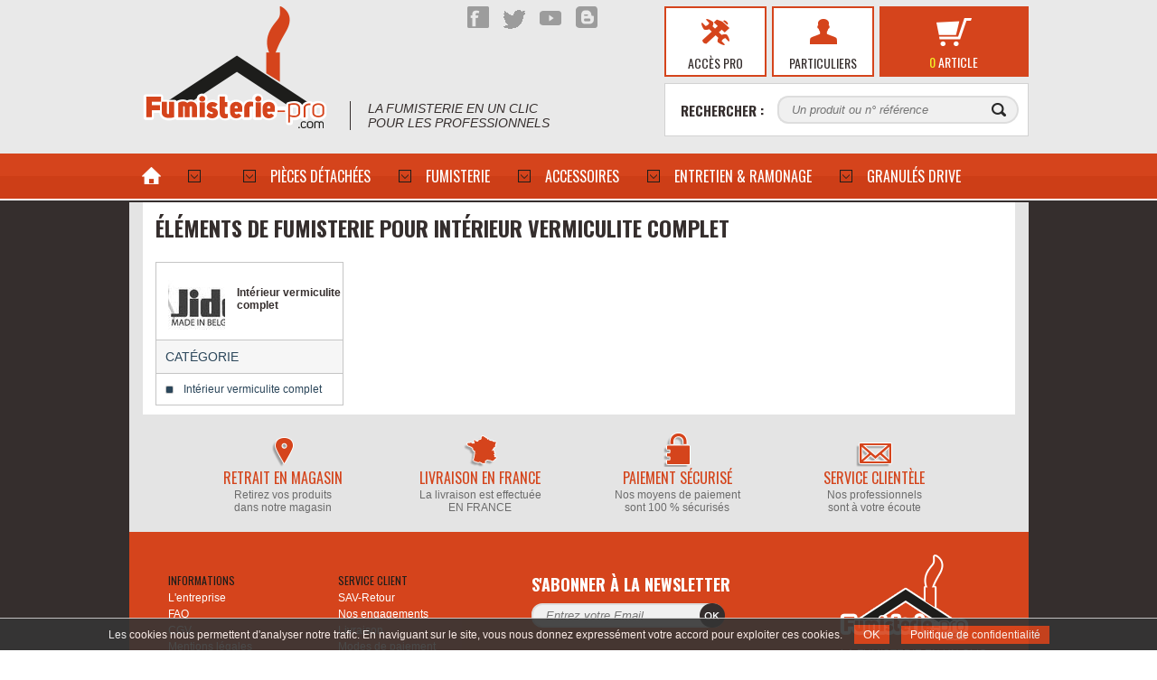

--- FILE ---
content_type: text/html; charset=UTF-8
request_url: https://www.fumisterie-pro.com/categories/interieur-vermiculite-complet/
body_size: 23203
content:
<!DOCTYPE html PUBLIC "-//W3C//DTD XHTML 1.0 Transitional//EN" "http://www.w3.org/TR/xhtml1/DTD/xhtml1-transitional.dtd">
<html xmlns="http://www.w3.org/1999/xhtml">
	<head>
		<title>Fumisterie-pro - La fumisterie en un clic pour les professionnels</title>

		<base href="https://www.fumisterie-pro.com/" />

<meta http-equiv="Content-Type" content="text/html;charset=iso-8859-1"/>

<meta http-equiv="X-UA-Compatible" content="IE=edge">
<meta name="viewport" content="width=device-width, initial-scale=1">

<link rel="shortcut icon" href="favicon.ico" type="image/x-icon"/>
<!-- Global site tag (gtag.js) - Google Analytics -->
<script async src="https://www.googletagmanager.com/gtag/js?id=UA-31061284-1"></script>
<script>
  window.dataLayer = window.dataLayer || [];
  function gtag(){dataLayer.push(arguments);}
  gtag('js', new Date());

  gtag('config', 'UA-148353106-1');
</script>
<link href="https://fonts.googleapis.com/css?family=Oswald:400,300,700" rel="stylesheet" type="text/css" media="screen" />
<link href="content/cache/CSS_3cc6bc4bcfd055c97854df9566f33814.css" rel="stylesheet" type="text/css" media="screen" />
<script type="text/javascript" src="content/cache/JS_3e6768c156461f1999ec7dfc28b0295c.js"></script>
<meta name="generator" content="KiwiBO 1.0"/>	</head>
	<body>
		<div id="global">
			<div class="header-wrap">
	<div class="header">
		<div class="contentMain">
			<a href="/" class="logo" title="Aller &agrave; l'accueil"><img src="images/logo-site.png" alt="" /></a>

			<div class="reseaux-sociaux">
				<a href="https://www.facebook.com/fumisteriepro" target="_blank"><img src="images/ico-facebook.png" alt="" /></a>
				<a href="https://twitter.com/debonspoeles" target="_blank" class="ico-gg"><img src="images/ico-twitter.png" alt="" /></a>
				<a href="https://www.youtube.com/user/debonspoelesbourges" target="_blank" class="ico-media"><img src="images/ico-media.png" alt="" /></a>
				<a href="https://www.fumisteriepro.com/blog/" target="_blank"><img src="images/ico-b.png" alt="" /></a>

				<p class="accroche italique">La fumisterie en un clic<br />pour les professionnels</p>
			</div>

			<div class="infos-header">
				<a href="mon-compte/identification.php?type=pro" class="acces-pro">Acc&egrave;s pro</a>
				<a href="mon-compte/identification.php" class="acces-particuliers">Particuliers</a>
				<a href="commande/panier.php" class="header-panier"><span>0</span> article</a>
				<div class="clear"></div>

				<form action="recherche.php" method="post" name="">
					<label><strong>RECHERCHER :</strong></label>
					<input type="text" name="recherche" placeholder="Un produit ou n&deg; r&eacute;f&eacute;rence" /><!--
					--><input type="image" src="images/loupe.png" name="" value="" />
					<div class="clear"></div>
				</form>
			</div>

			<div class="clear"></div>
		</div>
	</div>

	<div class="menu2">
		<div class="contentMain">
			<ul>
			<li class="home"><a href="/" title="Aller &agrave; l'accueil"><img src="images/home.png" alt=""><span>Accueil</span></a></li><li>	<a href="javascript:void(0);"></a></li><li>	<a href="javascript:void(0);">PIÈCES DÉTACHÉES </a><div class="contentMain submenu-wrap">	<div class="submenu"><div class="menu-img-large"><img src="content/cache/categorie/210x210/5d7ba778bedfe_pieces_detachees_como.jpg" /></div><div class="menu-subcats">		<div class="subcats-col1 subcats-col">			<ul>			<li><a href="categories/pieces-detachees-poeles-tarifs-acheter-fumisteriepro-pieces-detachees/" data-img="content/cache/categorie/210x210/5d7ba778bedfe_pieces_detachees_como.jpg">POELES A GRANULES</a>			</li>			<li><a href="categories/pieces-detachees-poele-a-bois-tarifs-fumisteriepro-acheter/" data-img="content/cache/categorie/210x210/5d7ba94fc8df7_Eclate-poele-Termatec-TT60-pieces-detachees.jpg">POELES A BOIS</a>			</li>			</ul>		</div><div class="subcats-col2 subcats-col"><ul><li data-id="0"><a href="categories/rika-tarifs-acheter-fumisteriepro-pieces-detachees/" data-img="content/cache/categorie/210x210/5c9f9a1b4789d_logorika.png">Rika</a></li></ul><ul><li data-id="1"><a href="categories/aduro/" data-img="content/cache/categorie/210x210/5d80f1e61e596_Aduro-logo_sort.png">ADURO</a></li><li data-id="2"><a href="categories/max-blank/" data-img="content/cache/categorie/210x210/5d7ba9c35c8ae_Joint-max-blank-rectangulaire-16-par-4.JPG">MAX BLANK</a></li><li data-id="3"><a href="categories/tonwerk-mdesign/" data-img="content/cache/categorie/210x210/5d7bb000dc6b7_joint-de-porte-de-poele-insert-cheminee-tonwerk-mdesign-avec-adhesif.JPG">TONWERK / MDESIGN</a></li><li data-id="4"><a href="categories/hase/" data-img="content/cache/categorie/210x210/5d7bafacc3e83_joint-de-porte-de-poele-insert-cheminee-hase-rectangulaire2.JPG">HASE</a></li><li data-id="5"><a href="categories/cera-design/" data-img="content/cache/categorie/210x210/5d7bafdcec536_chamottes-interieures-scusi-tarifs.png">CERA DESIGN</a></li><li data-id="6"><a href="categories/rika-pieces-detachees-tarifs-fumisteriepro-acheter/" data-img="content/cache/categorie/210x210/5d7bb0a8d2a51_logorika2.gif">RIKA</a></li><li data-id="7"><a href="categories/ruegg/" data-img="content/cache/categorie/210x210/5d7bb0ee08780_joint-porte-ruegg--la-decoupe-ou-a-la-bobine5.JPG">CHEMINEE RUEGG</a></li><li data-id="8"><a href="categories/attika-tarifs-acheter-fumisteriepro-pieces-detachees/" data-img="content/cache/categorie/210x210/5d7bb1c93b389_joint-de-porte-attika-rais-stovax.JPG">ATTIKA / RAIS / STOVAX / DAN SKAN / LOHBERGER / LOTUS / ORANIER / ROMOTOP / SKANTHERM </a></li></ul></div><div class="subcats-col3 subcats-col"><ul><li><a href="categories/pieces-detachees-diverses/" data-img="content/cache/categorie/210x210/5c9f9a1b4789d_logorika.png">Pièces détachées diverses</a></li><li><a href="categories/joints-poele-rika/" data-img="content/cache/categorie/210x210/5c9f9b8c86772_bobine-joint-souche-rond-haute-densite-diametre-6.jpg">JOINTS</a></li><li><a href="categories/bougie-dallumage-tarifs-acheter-fumisteriepro-pieces-detachees/" data-img="content/cache/categorie/210x210/5c9f9bbe02bf1_accueil-rika-bougie-rika.jpg">Bougie d'allumage</a></li><li><a href="categories/pot-de-combustion-tarifs-acheter-fumisteriepro-pieces-detachees/" data-img="content/cache/categorie/210x210/5c9f9c13a5c5b_586e74afc5fcc_pot-de-combustion-interno-rika-tarifs-fumisteriepro.jpg">Pot de combustion</a></li><li><a href="categories/grille-de-decendrage-tarifs-acheter-fumisteriepro-pieces-detachees/" data-img="content/cache/categorie/210x210/5c9fa1c30a273_grille-de-decendrage-rika-pieces-detacheees-acheter.png">Grille de décendrage</a></li><li><a href="categories/sonde-tarifs-acheter-fumisteriepro-pieces-detachees/" data-img="content/cache/categorie/210x210/5c9fa1ef4e0db_sonde-temperature-rika-fumisteriepro-tarifs-acheter.jpg">Sonde</a></li><li><a href="categories/firenet/" data-img="content/cache/categorie/210x210/5c9f9b2e24285_module-wifi-rika-firenet-gestion-wifi-poeles-granules.jpg">FIRENET 2</a></li><li><a href="categories/ventilateur-fumee-tarifs-acheter-fumisteriepro-pieces-detachees/" data-img="content/cache/categorie/210x210/5d7ba81035e5b_58de478a093f3_ventilateur-extracteur-de-fumee-rika-fumisteriepro-tarifs.jpg">Ventilateur fumée</a></li><li><a href="categories/moteur-vis-tarifs-acheter-fumisteriepro-pieces-detachees/" data-img="content/cache/categorie/210x210/5c9f9a1b4789d_logorika.png">Moteur vis</a></li><li><a href="categories/cle-de-porte-tarifs-acheter-fumisteriepro-pieces-detachees/" data-img="content/cache/categorie/210x210/5c9f9a1b4789d_logorika.png">Clé de porte</a></li></ul><ul><li><a href="categories/joint-de-porte-aduro-a-decoupe/" data-img="content/cache/categorie/210x210/5d80f1e61e596_Aduro-logo_sort.png">A la découpe</a></li><li><a href="categories/joint-de-vitre-aduro-a-la-bobine/" data-img="content/cache/categorie/210x210/5d80f1e61e596_Aduro-logo_sort.png">A la bobine</a></li></ul><ul><li><a href="categories/a-la-decoupe-max-blank/" data-img="content/cache/categorie/210x210/5d7ba9c35c8ae_Joint-max-blank-rectangulaire-16-par-4.JPG">Joint A la Découpe</a></li><li><a href="categories/a-la-bobine-porte-max-blank/" data-img="content/cache/categorie/210x210/5d7ba9c35c8ae_Joint-max-blank-rectangulaire-16-par-4.JPG">Joint A la Bobine</a></li><li><a href="categories/vitre-pour-porte-poeles-max-blank/" data-img="content/cache/categorie/210x210/5d7ba9c35c8ae_Joint-max-blank-rectangulaire-16-par-4.JPG">Vitre pour porte</a></li></ul><ul><li><a href="categories/joint-a-la-decoupe-2/" data-img="content/cache/categorie/210x210/5d7bb000dc6b7_joint-de-porte-de-poele-insert-cheminee-tonwerk-mdesign-avec-adhesif.JPG">Joint à la découpe</a></li><li><a href="categories/joint-a-la-bobine-2/" data-img="content/cache/categorie/210x210/5d7bb000dc6b7_joint-de-porte-de-poele-insert-cheminee-tonwerk-mdesign-avec-adhesif.JPG">Joint à la bobine</a></li></ul><ul><li><a href="categories/a-la-decoupe/" data-img="content/cache/categorie/210x210/5d7bafacc3e83_joint-de-porte-de-poele-insert-cheminee-hase-rectangulaire2.JPG">Joint A la découpe</a></li><li><a href="categories/a-la-bobine/" data-img="content/cache/categorie/210x210/5d7bafacc3e83_joint-de-porte-de-poele-insert-cheminee-hase-rectangulaire2.JPG">Joint A la bobine</a></li></ul><ul><li><a href="categories/pieces-detachees/" data-img="content/cache/categorie/210x210/5d7bafdcec536_chamottes-interieures-scusi-tarifs.png">Pièces détachées</a></li></ul><ul><li><a href="categories/joints-2/" data-img="content/cache/categorie/210x210/5ba10dc814c66_bobine-joint-souche-rond-haute-densite-diametre-8.jpg">Joints à la découpe</a></li></ul><ul><li><a href="categories/a-la-decoupe-cheminee-ruegg/" data-img="content/cache/categorie/210x210/5d7bb0ee08780_joint-porte-ruegg--la-decoupe-ou-a-la-bobine5.JPG">Joint A la Découpe</a></li><li><a href="categories/joint-en-grande-quantite-bobine-ruegg/" data-img="content/cache/categorie/210x210/5d7bb0ee08780_joint-porte-ruegg--la-decoupe-ou-a-la-bobine5.JPG">Joint en grande quantité</a></li></ul><ul><li><a href="categories/joint-a-la-decoupe/" data-img="content/cache/categorie/210x210/5d7bb1c93b389_joint-de-porte-attika-rais-stovax.JPG">Joint à la découpe</a></li><li><a href="categories/joint-a-la-bobine/" data-img="content/cache/categorie/210x210/5d7bb1c93b389_joint-de-porte-attika-rais-stovax.JPG">Joint à la Bobine</a></li></ul></div>		</div>	</div></div></li><li>	<a href="javascript:void(0);">Fumisterie</a><div class="contentMain submenu-wrap">	<div class="submenu"><div class="menu-img-large"><img src="content/cache/categorie/210x210/5c8cfab0217f2_conduit-exterieur-inox-inox-poujoulat.jpeg" /></div><div class="menu-subcats">		<div class="subcats-col1 subcats-col">			<ul>			<li><a href="categories/conduit-de-fumee-isole-inox-poujoulat-tarifs/" data-img="content/cache/categorie/210x210/5c8cfab0217f2_conduit-exterieur-inox-inox-poujoulat.jpeg">Conduit de fumée INOX Isolé POUJOULAT (usage EXTERIEUR)</a>			</li>			<li><a href="categories/conduit-de-fumee-galva-isole-poujoulat-usage-interieur/" data-img="content/cache/categorie/210x210/5c8d10e83047e_conduit-poujoulat-inox-galva-interieur.jpeg">Conduit de fumée GALVA isolé POUJOULAT (usage INTERIEUR)</a>			</li>			<li><a href="categories/conduit-concentrique-ventouse-pour-poeles-a-granules/" data-img="content/cache/categorie/210x210/5c939dc6c8a87_pack-poujoulat-pgi-pose-ventouse-murale-poele-a-granule-poujoulat.jpg">Conduit concentrique (ventouse) pour POELES A GRANULES</a>			</li>			<li><a href="categories/les-tuyaux-de-foyers-9/" data-img="content/cache/categorie/210x210/5c93aa39ca592_tubage-flexible-poujoulat-pour-conduit-de-cheminee-avec-devoiement.jpg">TUBAGE (gaine) et accessoires</a>			</li>			<li><a href="categories/avaloirs-2/" data-img="content/cache/categorie/210x210/5d7bb47d75311_017.AA700_Avaloirs_angle_avec_trappe_pour_boisseau_DIXNEUF.jpg">AVALOIRS pour foyer ouvert</a>			</li>			<li><a href="categories/gestion-de-lair-19/" data-img="content/cache/categorie/210x210/5d7bb4ccdaef0_arriveairfraispoeledirect.png">ARRIVEE D'AIR (DTU 24.1 et 2)</a>			</li>			<li><a href="categories/distribution-air-chaud-20/" data-img="content/cache/categorie/210x210/5c9e4f5f9345e_I-Moyenne-69945-confort-recuperateur-et-distributeur-d-39-air-chaud-pour-poele-a-bois.net.jpg">Distribution air chaud</a>			</li>			<li><a href="categories/les-tuyaux-de-poeles-et-finition-plafond-7/" data-img="content/cache/categorie/210x210/5ca625d9e8772_tuyaux-maills-de-raccordement-pour-poele--bois-poujoulat.jpg">Tuyaux de raccordement
(TUYAUX POUR POELES A BOIS)</a>			</li>			<li><a href="categories/duogas/" data-img="content/cache/categorie/210x210/5d7bb8b48bcbb_duogas-tuyaux-foyer-poujoulat.jpg">DUOGAS : pour poêles ou foyers étanches au GAZ</a>			</li>			</ul>		</div><div class="subcats-col2 subcats-col"><ul><li data-id="0"><a href="categories/conduit-de-fumee-inox-inox-poujoulat/" data-img="content/cache/categorie/210x210/5d7bb29446127_element-droit-isole-reglable-en-inox-galva-diametre-230-mm-poujoulat.jpg">Conduit de fumée INOX INOX</a></li><li data-id="1"><a href="categories/conduit-therminox-inox-poujoulat/" data-img="content/cache/categorie/210x210/5d7bb34f7d540_ElementDroit.jpg">Conduit THERMINOX INOX</a></li></ul><ul><li data-id="2"><a href="categories/therminox-zi-21/" data-img="content/cache/categorie/210x210/5c8d14125ac69_conduit-interieur-therminox-galva-poujoulat.png">Conduit Therminox Galva</a></li><li data-id="3"><a href="categories/liss-iso-dp-conduit-flexible-15/" data-img="content/cache/categorie/210x210/5c8d1931af8a6_liss-iso-dp-poujoulat-conduit-isole-cintrable.jpg">Conduit Flexible isolé</a></li><li data-id="4"><a href="categories/inox-galva-11/" data-img="content/cache/categorie/210x210/5c8d1a6d7569a_conduit-poujoulat-inox-galva-interieur.jpeg">Conduit Inox Galva</a></li></ul><ul><li data-id="5"><a href="categories/sortie-de-toit-pgi/" data-img="content/cache/categorie/210x210/5c939edf2b395_sortie-verticale-pgi-concentrique-poujoulat-poele-granules-pellet.jpg">Sortie de toit (PGI)</a></li><li data-id="6"><a href="categories/corps-de-conduit-pgi/" data-img="content/cache/categorie/210x210/5d7bb39f3e802_element-droit-pgi-poujoulat-45-cm-80-130.jpg">Corps de Conduit (PGI)</a></li><li data-id="7"><a href="categories/raccords-pgi/" data-img="content/cache/categorie/210x210/5c93a5f5a6d39_raccord-pgi-poujoulat-poele-granules.jpg">Raccords (PGI)</a></li><li data-id="8"><a href="categories/elements-de-finition-pgi/" data-img="content/cache/categorie/210x210/5c93a79b560ad_plaque-propret-plafond-mur-pgi-concentrique-poele-granules-poujoulat.jpg">Eléments de finition (PGI)</a></li><li data-id="9"><a href="categories/pgi-conduit-ventouse-pgi-concentrique-poujoulat/" data-img="content/cache/categorie/210x210/5c93a823480a6_KIT-ADAPTATION-DU-SYSTME-PGI-SUR-UNE-SORTIE-DE-TOIT-CONDUIT-INOX-GALVA-230.jpg">Kits d'adaptation (PGI)</a></li><li data-id="10"><a href="categories/terminal-horizontal-2/" data-img="content/cache/categorie/210x210/5c93a90c8015b_SORTIE-HORIZONTALE-PGI-POUJOULAT-POELES-GRANULES-RAL-NOIR-9030.jpg">Terminal horizontal</a></li><li data-id="11"><a href="categories/pgi-conduit-ventouse-13/" data-img="content/cache/categorie/210x210/5c93a9b9198e8_isolation-rt2012-pour-tuyaux-concentrique-pgi-poujoulat.jpg">Isolation RT 2012</a></li></ul><ul><li data-id="12"><a href="categories/raccordement-conduit-existant-maconne-sans-tubage-5/" data-img="content/cache/categorie/210x210/5c93aa9028333_raccords-inox-sur-boisseau-sans-tubage.jpg">Raccordement conduit existant maçonné sans tubage</a></li><li data-id="13"><a href="categories/tubage-flexible-polycombustible-gaine-boisseau/" data-img="content/cache/categorie/210x210/5c93aa39ca592_tubage-flexible-poujoulat-pour-conduit-de-cheminee-avec-devoiement.jpg">Tubage FLEXIBLE polycombustible</a></li><li data-id="14"><a href="categories/tubage-rigide-27/" data-img="content/cache/categorie/210x210/5c93b25e1c8f3_tubaginox-rigide-poujoulat-element.jpg">Tubage RIGIDE Poujoulat</a></li><li data-id="15"><a href="categories/tubage-ovale-6/" data-img="content/cache/categorie/210x210/5c93b46f757f5_tuboval-tubage-oval-poujoulat-boisseau-rectangulaire.jpg">Tubage ovale I</a></li><li data-id="16"><a href="categories/tubage-dans-conduit-metallique-2/" data-img="content/cache/categorie/210x210/5c9e455d54ac3_kit-de-tubage-d-un-conduit-poujoulat-en-attente.jpg">Tubage dans conduit métallique</a></li></ul><ul><li data-id="17"><a href="categories/trappes-pour-avaloir-de-cheminee/" data-img="content/cache/categorie/210x210/5aa28564caad9_017TTrappes-pour-avaloirs-de-chemine-DIXNEUF.jpg">Trappes </a></li><li data-id="18"><a href="categories/avaloir-de-cheminee-avec-buse-ronde/" data-img="content/cache/categorie/210x210/5aa28589d0c05_017AA700DAvaloirs-angle-avec-trappe-pour-sortie-ronde-DIXNEUF-cheminee.jpg">Buse ronde</a></li><li data-id="19"><a href="categories/avaloir-de-cheminee-raccord-boisseau-sans-tubage/" data-img="content/cache/categorie/210x210/5aa285a453d2f_017AA700Avaloirs-droit-avec-trappe-pour-boisseauDIXNEUF-pour-chemine.jpg">Boisseau</a></li></ul><ul><li data-id="20"><a href="categories/pour-poeles-arrivee-dair-frais-/" data-img="content/cache/categorie/210x210/5d7bb4ead15d7_arriveairfraispoeledirect.png">POUR POELES : arrivée d'air frais </a></li><li data-id="21"><a href="categories/pour-foyers-arrivee-dair-frais/" data-img="content/cache/categorie/210x210/5c9e4ce8ccba5_pack-d-arrivee-d-air-frais-indirecte-pour-foyer-bois.jpg">POUR FOYERS : arrivée d'air frais</a></li><li data-id="22"><a href="categories/grilles-et-accessoires/" data-img="content/cache/categorie/210x210/5c9e4e7a266d3_grille-exterieure-a-lamelles-avec-moustiquaire-arrivee-dair-poele.jpg">Grilles et accessoires</a></li></ul><ul><li data-id="23"><a href="categories/distribution-air-chaud-19/" data-img="content/cache/categorie/210x210/5c9e4f5f9345e_I-Moyenne-69945-confort-recuperateur-et-distributeur-d-39-air-chaud-pour-poele-a-bois.net.jpg">Distribution air chaud</a></li></ul><ul><li data-id="24"><a href="categories/raccordement-conduit-existant-maconne-sans-tubage-6/" data-img="content/cache/categorie/210x210/5ca6276f56957_raccords-inox-sur-boisseau-sans-tubage.jpg">Raccordement conduit existant maçonné sans tubage</a></li><li data-id="25"><a href="categories/tuyaux-de-poele-en-06mm-emailles-/" data-img="content/cache/categorie/210x210/5ca627d93c0ca_tuyaux-maills-de-raccordement-pour-poele--bois-poujoulat.jpg">Tuyaux de poêles émaillés en 0.6mm d'épaisseur</a></li><li data-id="26"><a href="categories/tuyaux-de-poeles-en-2mm-depaisseur/" data-img="content/cache/categorie/210x210/5d7bb76af3946_fumisterie-2mm-tuyaux-raccordement-poele.jpg">Tuyaux de poêles en 2mm d'épaisseur</a></li></ul><ul></ul></div><div class="subcats-col3 subcats-col"><ul><li><a href="categories/chapeau-poujoulat-pour-conduit-de-fumee-inox-inox/" data-img="content/cache/categorie/210x210/577674f1ad635_chapeaupare-pluiesimple.jpg">Chapeaux</a></li><li><a href="categories/sortie-de-toit-inox-inox-poujoulat-acheter-tarifs/" data-img="content/cache/categorie/210x210/57767547daa9d_sortiedetoitcarre.jpg">Sortie de toit (Inox Inox)</a></li><li><a href="categories/corps-element-de-conduit-inox-inox-poujoulat-toutes-longueurs-acheter-tarifs/" data-img="content/cache/categorie/210x210/577676010ceba_conduitinoxgalva.jpg">Corps de conduit (Inox Inox)</a></li><li><a href="categories/support-de-conduit-isole-poujoulat-inox-inox-acheter/" data-img="content/cache/categorie/210x210/5776762d40e83_Cadredefaxationsortiedetoit.jpg">Support</a></li><li><a href="categories/raccords-inox-inox-poujoulat-tuyaux-de-poele-et-conduit-isole/" data-img="content/cache/categorie/210x210/5776764e93ec5_raccordpoeleconduit.jpg">Raccords (Inox Inox)</a></li><li><a href="categories/elements-de-finition-plafond-et-mural-conduit-isole-inox-inox-poujoulat/" data-img="content/cache/categorie/210x210/5776769c3ed83_plaquedepropretcarreeventile.jpg">Eléments de finition (Inox Inox)</a></li></ul><ul><li><a href="categories/chapeau-conduit-therminox-poujoulat/" data-img="content/cache/categorie/210x210/5d7bb2daab013_ElementDroit.jpg">Chapeaux</a></li><li><a href="categories/sortie-de-toit-therminox-inox/" data-img="content/cache/categorie/210x210/5c8cfde2ea7b7_Sortie_toit_luminance_therminox_poujoulat.jpg">Sortie de toit (Therminox Inox)</a></li><li><a href="categories/corps-de-conduit-therminox-inox/" data-img="content/cache/categorie/210x210/5c8cfeb8dcaf7_element-droit-therminox-ti-pour-linterieur-et-lexterieur-des-batiments-element-droit-reglable-diametre-150.jpg">Corps de conduit (Therminox Inox)</a></li><li><a href="categories/reccords-therminox-ti/" data-img="content/cache/categorie/210x210/5c8cff01d74d2_reduction-conique-p150tz-150fumem-poujoulat-d-150-mm-fumisterie-pro.jpg">Raccords (Therminox TI)</a></li><li><a href="categories/support-17/" data-img="content/cache/categorie/210x210/5c8cff65cc24a_support-mural-sm-180-tz-poujoulat-d-180-mm-fumisterie.jpg">Supports</a></li><li><a href="categories/isolation-rt2012-18/" data-img="content/cache/categorie/210x210/5c8d04cd498f9_coquille-coquisol-poujoulat-isolante.jpeg">Isolation RT2012</a></li><li><a href="categories/elements-de-finition-therminox-inox/" data-img="content/cache/categorie/210x210/5c8d05a25f409_finition_plafond_fumisterie_poujoulat.jpg">Eléments de finition (Therminox Inox)</a></li></ul><ul><li><a href="categories/chapeau-de-pluie-therminox-galva-poujoulat/" data-img="content/cache/categorie/210x210/5c8d15c88b7ce_chapeau-therminox-poujoulat-cone-de-finition-venitien.jpg">Chapeaux</a></li><li><a href="categories/sortie-de-toit-therminox-zi/" data-img="content/cache/categorie/210x210/5c8d177e4ecd9_sortie-de-toit-tradinov-carree-crepie-poujoulat.jpg">Sortie de toit ( Therminox ZI)</a></li><li><a href="categories/corps-de-conduit-therminox-zi/" data-img="content/cache/categorie/210x210/5c8d180ed7703_element-therminox-tz-poujoulat.jpg">Corps de conduit (Therminox ZI)</a></li><li><a href="categories/support-18/" data-img="content/cache/categorie/210x210/5c8d18782ae7a_collier-mural-therminox-tz-poujoulat.jpg">Support Therminox ZI</a></li><li><a href="categories/isolation-rt2012-19/" data-img="content/cache/categorie/210x210/5c8d1890cd351_coquille-coquisol-poujoulat-isolante.jpeg">Isolation RT2012</a></li><li><a href="categories/raccords-therminox-zi/" data-img="content/cache/categorie/210x210/5c8d18ac587f3_reduction-conique-p150tz-150fumem-poujoulat-d-150-mm-fumisterie-pro.jpg">Raccords (Therminox ZI)</a></li><li><a href="categories/elements-de-finition-therminox-zi/" data-img="content/cache/categorie/210x210/5c8d18d82f175_finition_plafond_fumisterie_poujoulat.jpg">Eléments de finition (Therminox ZI)</a></li></ul><ul><li><a href="categories/sortie-de-toit-flexible-isole/" data-img="content/cache/categorie/210x210/5c8d194d1f1cc_sortie-de-toit-tradinov-carree-crepie-poujoulat.jpg">Sortie de Toit (flexible isolé)</a></li><li><a href="categories/corps-de-conduit-flexible-isole/" data-img="content/cache/categorie/210x210/5c8d19708ce62_liss-iso-dp-poujoulat-conduit-isole-cintrable.jpg">Corps de conduit (flexible isolé)</a></li><li><a href="categories/support-15/" data-img="content/cache/categorie/210x210/5c8d19dac0394_support-plancher-charpente-poujoulat-liss-iso-dp.jpg">Support</a></li><li><a href="categories/raccords-flexible-isole/" data-img="content/cache/categorie/210x210/5c8d1a31b96ac_raccord-flexible-inox-poujoulat.jpg">Raccords (flexible isolé)</a></li></ul><ul><li><a href="categories/sortie-de-toit-inox-galva-2/" data-img="content/cache/categorie/210x210/5c8d1cba17801_sortie-de-toit-tradinov-carree-crepie-poujoulat-grande.jpg">Sortie de Toit (Inox Galva)</a></li><li><a href="categories/corps-de-conduit-inox-galva/" data-img="content/cache/categorie/210x210/5c8d1cd6c51bb_conduit-poujoulat-inox-galva-interieur.jpeg">Corps de Conduit (Inox Galva)</a></li><li><a href="categories/raccords-inox-galva/" data-img="content/cache/categorie/210x210/5c8d1fe2efefa_raccord-simple-paroi-double-paroi-conduit-inox-galva.jpg">Raccords (Inox Galva)</a></li><li><a href="categories/support-13/" data-img="content/cache/categorie/210x210/5c8d1a6d7569a_conduit-poujoulat-inox-galva-interieur.jpeg">Support</a></li><li><a href="categories/isolation-rt2012-16/" data-img="content/cache/categorie/210x210/5c8d1a6d7569a_conduit-poujoulat-inox-galva-interieur.jpeg">Isolation RT2012</a></li><li><a href="categories/elements-de-finition/" data-img="content/cache/categorie/210x210/5c8d1a6d7569a_conduit-poujoulat-inox-galva-interieur.jpeg">Eléments de finition</a></li></ul><ul><li><a href="categories/embase-pgi/" data-img="content/cache/categorie/210x210/5c939fd81dd58_SOLIN-INOX-TUILES-AVEC-COLLERETTE-concentrique-pgi-poujoulat-poeles-granules.jpg">Embase</a></li><li><a href="categories/sortie-de-toit-pgi-concentrique-poujoulat/" data-img="content/cache/categorie/210x210/5c93a210e545a_sortie-toit-TERMINAL-VERTICAL-INOX-GRAND-MODLE-POUJOULAT.jpg">Sortie de toit</a></li><li><a href="categories/sortie-de-toit-carree-26/" data-img="content/cache/categorie/210x210/5c93a27825032_sortie-de-toit-tradinov-carree-crepie-poujoulat.jpg">Sortie de toit carrée</a></li><li><a href="categories/terminal-vertical-pgi/" data-img="content/cache/categorie/210x210/5c93a2b0466ea_sortie-verticale-pgi-concentrique-poujoulat-poele-granules-pellet.jpg">Terminal vertical PGI</a></li></ul><ul><li><a href="categories/elements-de-conduit-pgi/" data-img="content/cache/categorie/210x210/5bd7278d6ca7e_COUDE-90-pgi-poujoulat-concentrique-80-130-100-150-130-180-noir.jpg">Eléments de conduit (PGI) Concentrique</a></li><li><a href="categories/isolation-rt2012-pgi-concentrique-poujoulat/" data-img="content/cache/categorie/210x210/5c93a51508bfe_isolation-rt2012-pour-tuyaux-concentrique-pgi-poujoulat.jpg">Isolation RT2012</a></li><li><a href="categories/support-16/" data-img="content/cache/categorie/210x210/5c93a581330ba_RALLONGE-POUR-COLLIER-MURAL-RGLABLE-pgi-concentrique-poujoulat-granules.jpg">Support</a></li></ul><ul><li><a href="categories/raccord-pgi/" data-img="content/cache/categorie/210x210/5c93a6178e57c_raccord-pgi-poujoulat-poele-granules.jpg">Raccord PGI</a></li></ul><ul></ul><ul><li><a href="categories/kit-dadaptation-pgi-7/" data-img="content/cache/categorie/210x210/5c93a85e137c0_KIT-ADAPTATION-DU-SYSTME-PGI-SUR-UNE-SORTIE-DE-TOIT-CONDUIT-INOX-GALVA-230.jpg">Kit d'adaptation PGI</a></li><li><a href="categories/kit-renovation-plafond-13/" data-img="content/cache/categorie/210x210/5c93a8a2e4439_Kit-rnovation-PGI-carr-dpart-plafond-concentrique-poujoulat-poele-granules.jpg">Kit rénovation plafond</a></li><li><a href="categories/kit-renovation-depart-sol-7/" data-img="content/cache/categorie/210x210/5c93a8d828e82_KIT-DADAPTATION-DU-CONDUIT-PGI-EN-DPART-DU-SOL-SUR-UN-TUBAGE-FLEXIBLE-INOX.jpg">Kit rénovation départ sol</a></li></ul><ul></ul><ul></ul><ul><li><a href="categories/raccord-au-boisseau-directe-sans-tubage/" data-img="content/cache/categorie/210x210/5c93aaa6a98f8_raccords-inox-sur-boisseau-sans-tubage.jpg">Raccord au boisseau</a></li></ul><ul><li><a href="categories/tubage-gaine-poujoulat-/" data-img="content/cache/categorie/210x210/5c93ab585997a_tubage-flexible-poujoulat-pour-conduit-de-cheminee-avec-devoiement.jpg">Tubage FLEXIBLE (gaine) poujoulat </a></li><li><a href="categories/jonction-12/" data-img="content/cache/categorie/210x210/5c93ac13c8857_jonction-tubage-tubage-36-19216-760.jpg">Jonction</a></li><li><a href="categories/tubage-flexible-116/" data-img="content/cache/categorie/210x210/5c93ac6599b5b_chapeau-chinois-de-pluie-inox-reglable-23391-chapeau-chinois-de-pluie-inox-reglable-diametre-80-a-130-23390-chapeau-chinois-de-pluie-inox-reglable-diametre-140-a-200-mm.jpg">Chapeaux de pluie et mitron</a></li><li><a href="categories/plaque-detancheite-7/" data-img="content/cache/categorie/210x210/5c93acb8ea829_plaque-detancheite-boisseau-poujoulat-dixneuf-poele-boisseau.jpg">Plaque d'étanchéité</a></li><li><a href="categories/raccord-tuyau-de-poele-tubage-flexible-9/" data-img="content/cache/categorie/210x210/5c93ad3003169_raccord-poele-tubage-poujoulat-dixneuf-bois-foyer.jpg">Raccord tuyau de poêle (foyer) / tubage flexible</a></li><li><a href="categories/te-tampon-poele-tubage-12/" data-img="content/cache/categorie/210x210/5c93ad7781377_te-poeles-tubages-avec-tampon.jpg">Té tampon poêle / tubage</a></li><li><a href="categories/tubage-flexible-118/" data-img="content/cache/categorie/210x210/5c93aea47c6df_raccordement-sur-boisseau-a-cheval-sur-le-mur-double-pre-enduit-2-1732-1732.jpg">Eléments de finition tubage flexible</a></li></ul><ul><li><a href="categories/tubage-rigide-poujoulat/" data-img="content/cache/categorie/210x210/5c93b27c45937_tubaginox-rigide-poujoulat-element.jpg">Tubage RIGIDE Poujoulat</a></li><li><a href="categories/tubage-rigide-chapeaux/" data-img="content/cache/categorie/210x210/5c93b29e67111_chapeau-chinois-de-pluie-inox-reglable-23391-chapeau-chinois-de-pluie-inox-reglable-diametre-80-a-130-23390-chapeau-chinois-de-pluie-inox-reglable-diametre-140-a-200-mm.jpg">Chapeaux et éléments d'étanchéité (tubage rigide)</a></li><li><a href="categories/plaque-detancheite-8/" data-img="content/cache/categorie/210x210/5c93b2c052460_plaque-detancheite-boisseau-poujoulat-dixneuf-poele-boisseau.jpg">Plaque d'étanchéité</a></li><li><a href="categories/raccord-tuyau-de-poele-tubage-rigide-11/" data-img="content/cache/categorie/210x210/5c93b31ddddb7_raccord-foyer-long-sur-tubage-rigide-19261-1368.jpg">Raccord tuyau de poêle (foyer) / tubage rigide</a></li><li><a href="categories/te-moderateurs-2/" data-img="content/cache/categorie/210x210/5c93b33c6e84f_te-poeles-tubages-avec-tampon.jpg">Té modérateurs</a></li><li><a href="categories/tubage-rigide-28/" data-img="content/cache/categorie/210x210/5c93b3d1a7728_PLAQUE-FINITION-TUBAGE.jpg">Eléments de finition Tubage rigide</a></li><li><a href="categories/tubage-rigide-25/" data-img="content/cache/categorie/210x210/5c93b41245ec8_support-mural-poujoulat.jpg">Supports (Tubage rigide)</a></li></ul><ul><li><a href="categories/chapeau-tuboval/" data-img="content/cache/categorie/210x210/5c93b4d6b3094_CAPE-PARE-PLUIE-CHAPEAU-150-TUBOVALE-POUJOULAT.jpg">Chapeau</a></li><li><a href="categories/tubage-ovale-5/" data-img="content/cache/categorie/210x210/5c93b5b338d98_tuboval-tubage-oval-poujoulat-boisseau-rectangulaire.jpg">Tubage ovale (autres)</a></li><li><a href="categories/raccord-tuyau-de-poele-tubage-rigide-9/" data-img="content/cache/categorie/210x210/5c93b6295b944_raccord-rond-oval-tuboval-poujoulat.jpg">Raccord tuyau de poêle / tubage rigide</a></li><li><a href="categories/support-109/" data-img="content/cache/categorie/210x210/5c93b6fad88cc_collier-fixation-tuboval-poujoulat.jpg">Support</a></li><li><a href="categories/element-droit-21/" data-img="content/cache/categorie/210x210/5c93b74a983ba_tuboval-tubage-oval-poujoulat-boisseau-rectangulaire.jpg">Elément droit</a></li></ul><ul><li><a href="categories/kit-renovation-2/" data-img="content/cache/categorie/210x210/5c9e469d94070_kit-de-tubage-d-un-conduit-poujoulat-en-attente.jpg">Kit rénovation</a></li></ul><ul></ul><ul></ul><ul></ul><ul><li><a href="categories/en-traversee-de-mur-exterieur-arrivee-dair/" data-img="content/cache/categorie/210x210/5d7bb4ead15d7_arriveairfraispoeledirect.png">En traversée de mur extérieur</a></li><li><a href="categories/par-vide-sanitaire-ou-sous-sol-arrivee-dair/" data-img="content/cache/categorie/210x210/5c9e4c9662dfe_pack-d-arrivee-d-air-frais-directe-poele-vide-sanitaire.jpg">Par vide sanitaire ou sous-sol</a></li></ul><ul><li><a href="categories/en-traversee-de-mur-exterieur-arrivee-dair-pour-foyer/" data-img="content/cache/categorie/210x210/5c9e4ce8ccba5_pack-d-arrivee-d-air-frais-indirecte-pour-foyer-bois.jpg">En traversée de mur extérieur</a></li><li><a href="categories/par-vide-sanitaire-ou-sous-sol-pour-foyers/" data-img="content/cache/categorie/210x210/5c9e4d77b5404_pack-d-arrivee-d-air-frais-indirecte-pour-foyer-vide-sanitaire.jpg">Par vide sanitaire ou sous-sol</a></li></ul><ul><li><a href="categories/grilles-et-bouches-darrivee-dair-frais/" data-img="content/cache/categorie/210x210/5c9e4e7a266d3_grille-exterieure-a-lamelles-avec-moustiquaire-arrivee-dair-poele.jpg">Grilles et bouches d'arrivée d'air frais</a></li><li><a href="categories/gaines-et-adaptateurs/" data-img="content/cache/categorie/210x210/5c9e4e7a266d3_grille-exterieure-a-lamelles-avec-moustiquaire-arrivee-dair-poele.jpg">Gaines et adaptateurs</a></li></ul><ul><li><a href="categories/pack-echangeur-poele-a-bois-4/" data-img="content/cache/categorie/210x210/5c9e512b5509a_conduit-echangeur-pour-poele-a-bois-distribution-air-chaud.jpg">Pack échangeur poêle à bois</a></li><li><a href="categories/pack-echangeur-foyer-ferme-4/" data-img="content/cache/categorie/210x210/5c9e4f5f9345e_I-Moyenne-69945-confort-recuperateur-et-distributeur-d-39-air-chaud-pour-poele-a-bois.net.jpg">Pack échangeur foyer fermé</a></li><li><a href="categories/grille-de-ventilation-21/" data-img="content/cache/categorie/210x210/5c9e541104a93_bouche-de-soufflage-poujoulat-air-chaud.jpg">Grille de ventilation</a></li><li><a href="categories/jonction-11/" data-img="content/cache/categorie/210x210/5c9e4f5f9345e_I-Moyenne-69945-confort-recuperateur-et-distributeur-d-39-air-chaud-pour-poele-a-bois.net.jpg">Jonction</a></li><li><a href="categories/kit-moteur-pack-echangeur-10/" data-img="content/cache/categorie/210x210/5c9e4f5f9345e_I-Moyenne-69945-confort-recuperateur-et-distributeur-d-39-air-chaud-pour-poele-a-bois.net.jpg">Kit moteur pack échangeur</a></li><li><a href="categories/conduit-ventilation-73/" data-img="content/cache/categorie/210x210/5c9e4f5f9345e_I-Moyenne-69945-confort-recuperateur-et-distributeur-d-39-air-chaud-pour-poele-a-bois.net.jpg">Conduit ventilation</a></li></ul><ul></ul><ul><li><a href="categories/tuyaux-de-poeles-droit-emailles/" data-img="content/cache/categorie/210x210/5ca62ba792e26_tuyaux-maills-de-raccordement-pour-poele--bois-poujoulat.jpg">Tuyaux de poêles DROITS émaillés</a></li><li><a href="categories/coudes-pour-poeles/" data-img="content/cache/categorie/210x210/5ca62cbc65d99_coude-email-pliss-raccordement-poujoulat-0.6mm-poele-bois.jpg">COUDES pour poêles</a></li><li><a href="categories/te-de-raccordement-en-06mm-emaille-13/" data-img="content/cache/categorie/210x210/5ca62d8565530_t-tampon-emaill-pour-tuyaux-de-raccordement-poele-poujoulat.jpg">Té de poêles avec tampon</a></li><li><a href="categories/tuyaux-de-poeles-avec-anticondensat/" data-img="content/cache/categorie/210x210/5ca62e7451e38_tuyaux-emaille-cylindrique-avec-anti-condensat-poele-bois.jpg">Tuyaux de poêles avec ANTICONDENSAT</a></li><li><a href="categories/finitions-plafond-ou-murale-2/" data-img="content/cache/categorie/210x210/5ca627d93c0ca_tuyaux-maills-de-raccordement-pour-poele--bois-poujoulat.jpg">Finitions PLAFOND ou MURALE</a></li><li><a href="categories/raccord-21/" data-img="content/cache/categorie/210x210/5ca627d93c0ca_tuyaux-maills-de-raccordement-pour-poele--bois-poujoulat.jpg">Raccords et manchons</a></li><li><a href="categories/raccordement-air-102/" data-img="content/cache/categorie/210x210/5ca627d93c0ca_tuyaux-maills-de-raccordement-pour-poele--bois-poujoulat.jpg">Raccordement à l'air</a></li><li><a href="categories/regulateur-7/" data-img="content/cache/categorie/210x210/5ca627d93c0ca_tuyaux-maills-de-raccordement-pour-poele--bois-poujoulat.jpg">Régulateur de tirage</a></li></ul><ul><li><a href="categories/tuyaux-de-poeles-droits-en-2mm/" data-img="content/cache/categorie/210x210/5d7bb76af3946_fumisterie-2mm-tuyaux-raccordement-poele.jpg">TUYAUX DROITS</a></li><li><a href="categories/coudes-pour-poeles-2/" data-img="content/cache/categorie/210x210/5d7bb76af3946_fumisterie-2mm-tuyaux-raccordement-poele.jpg">COUDES</a></li><li><a href="categories/te-de-raccordement-en-2mm-13/" data-img="content/cache/categorie/210x210/5d7bb76af3946_fumisterie-2mm-tuyaux-raccordement-poele.jpg">TE TAMPON</a></li><li><a href="categories/finitions-plafond-ou-murale/" data-img="content/cache/categorie/210x210/5d7bb76af3946_fumisterie-2mm-tuyaux-raccordement-poele.jpg">Finitions PLAFOND ou MURALE</a></li><li><a href="categories/raccords-et-manchons/" data-img="content/cache/categorie/210x210/5d7bb76af3946_fumisterie-2mm-tuyaux-raccordement-poele.jpg">RACCORD ET MANCHON</a></li><li><a href="categories/raccordement-a-lair/" data-img="content/cache/categorie/210x210/5d7bb76af3946_fumisterie-2mm-tuyaux-raccordement-poele.jpg">RACCORDEMENT A L'AIR</a></li></ul></div>		</div>	</div></div></li><li>	<a href="javascript:void(0);">ACCESSOIRES</a><div class="contentMain submenu-wrap">	<div class="submenu"><div class="menu-img-large"><img src="content/cache/categorie/210x210/61717d84d1840_brou-base_noir-fonce_photo_hd_1.png" /></div><div class="menu-subcats">		<div class="subcats-col1 subcats-col">			<ul>			<li><a href="categories/cache-pompe-a-chaleur-et-climatisation/" data-img="content/cache/categorie/210x210/61717d84d1840_brou-base_noir-fonce_photo_hd_1.png">Cache pompe à chaleur et climatisation</a>			</li>			<li><a href="categories/nouveautes/" data-img="content/cache/categorie/210x210/612dea0242008_Capture.PNG">Nouveautés</a>			</li>			<li><a href="categories/collection-outdoor/" data-img="content/cache/categorie/210x210/60a6245e568ce_Bandeau.PNG">Collection Outdoor</a>			</li>			<li><a href="categories/allume-feux/" data-img="content/cache/categorie/210x210/5c9f96b1dccd0_lot-6-boites-allume-feux-naturels-embraz-laine-de-bois-et-cire-naturelle-100-batons-boites.jpg">Allume-feu</a>			</li>			<li><a href="categories/bac-a-cendre-tarifs-acheter-fumisteriepro-accessoire-bois/" data-img="content/cache/categorie/210x210/5808c50773f77_101.6200-bac-a-cendre-edga.JPG">Bacs à cendres</a>			</li>			<li><a href="categories/chariot-tarifs-acheter-fumisteriepro-accessoire-bois/" data-img="content/cache/categorie/210x210/5808c59919010_005.R2004-chariot-a-bois-allegro-rotin.jpg">Chariots</a>			</li>			<li><a href="categories/chenets-tarifs-acheter-fumisteriepro-accessoire-bois/" data-img="content/cache/categorie/210x210/5808c613d4411_001.7635-chenet-Dartagnan-gris.jpg">Chenets - Coquilles</a>			</li>			<li><a href="categories/detecteurs-tarifs-acheter-fumisteriepro-accessoire-bois/" data-img="content/cache/categorie/210x210/5c9f971ac1ce6_detecteur-de-fumee-dixneuf.jpg">Détecteurs</a>			</li>			<li><a href="categories/grilles-daeration-de-cheminee/" data-img="content/cache/categorie/210x210/5808c780afcf1_grilledecompressiondechemineeclassique.jpg">Grilles d'aération de cheminée</a>			</li>			<li><a href="categories/grille-de-decendrage-tarifs-acheter-fumisteriepro-accessoire-granule/" data-img="content/cache/categorie/210x210/5c9f9827b5ff8_grille-decendrage-cheminee.jpg">Grilles de décendrage</a>			</li>			<li><a href="categories/grill-barbecue-pour-cheminees-tarifs-acheter-fumisteriepro-accessoire-bois/" data-img="content/cache/categorie/210x210/5c9f9852d06ba_grille-pour-grillade-dans-la-cheminee-18-barres.jpg">Grilles barbecue pour cheminées</a>			</li>			<li><a href="categories/niche-a-bois/" data-img="content/cache/categorie/210x210/5db06d87d9f8f_niche-a-bois-pour-cheminee-primo-2-22729-5a7d96df4e5d2_005.10321N3-niche-a-bois-Secondo-noir-profondeur-55-cm-DIXNEUF-design.png">Niche à bois</a>			</li>			<li><a href="categories/pare-feu-tarifs-acheter-fumisteriepro-accessoire-bois/" data-img="content/cache/categorie/210x210/5c9f98a3ca3f7_protection-poele-bois-arrondie-pour-enfant-anti-feu-pare-feu.jpg">Pare-feu</a>			</li>			<li><a href="categories/protections-pour-poeles-a-bois/" data-img="content/cache/categorie/210x210/5f6085f6d86b7_protection-pour-poele-integrale.net.jpg">Protections pour poêles</a>			</li>			<li><a href="categories/pattes-de-fixation-tarifs-acheter-fumisteriepro-accessoire-bois/" data-img="content/cache/categorie/210x210/5c9f9806713f1_pattes-fixation-pour-plaque-de-fonte-pattec.jpg">Pattes de fixation</a>			</li>			<li><a href="categories/pierre-a-feu-tarifs-acheter-fumisteriepro-accessoire-bois/" data-img="content/cache/categorie/210x210/5c9f9425d72a2_pierre-a-feu-novafeu-porcelaine-rouge-4594-4594.jpg">Pierres à feu</a>			</li>			<li><a href="categories/plaque-en-fonte-tarifs-acheter-fumisteriepro-accessoire-bois/" data-img="content/cache/categorie/210x210/5c9f94c3f27fe_010.43-plaque-de-fonte-armes-de-france-47x47-cm-DIXNEUF-design.png">Plaques en fonte</a>			</li>			<li><a href="categories/produits-dentretien-tarifs-acheter-fumisteriepro-accessoire-bois/" data-img="content/cache/categorie/210x210/5c9f952945e8a_produit-entretien-poele-cheminee-bois.jpg">Produit d'entretien</a>			</li>			<li><a href="categories/protection-murale-tarifs-acheter-fumisteriepro-accessoire-bois/" data-img="content/cache/categorie/210x210/5c9f9881dc908_protection-murale-en-verre-glass-dixneuf-silicate-calcium-decorative-exemple.jpg">Protections murales</a>			</li>			<li><a href="categories/range-buche-tarifs-acheter-fumisteriepro-accessoire-bois/" data-img="content/cache/categorie/210x210/5d7bb9dd7be57_rangement-a-bois-vertigo-noir-givre.jpg">Ranges-bûches</a>			</li>			<li><a href="categories/range-granule-tarifs-acheter-fumisteriepro-accessoire-granule/" data-img="content/cache/categorie/210x210/5d7bba6c12db2_005.10435N3B1-fractiorangement-a-granules-fractio-noir-blanc.png">Ranges-granulés</a>			</li>			<li><a href="categories/serviteur-tarifs-acheter-fumisteriepro-accessoire-bois/" data-img="content/cache/categorie/210x210/5c9f95640950b_002.2278-serviteur-losange-gris-DIXNEUF-design.png">Serviteurs</a>			</li>			<li><a href="categories/stockeur-a-bois-tarifs-acheter-fumisteriepro-accessoire-bois/" data-img="content/cache/categorie/210x210/5c9f96a05d847_005.10303N3-stockeur-bois-modulis-5-modules-noir-DIXNEUF-design_1.png">Stockeurs à bois INTERIEUR</a>			</li>			<li><a href="categories/stockeurs-a-bois-pour-exterieur-tarifs-acheter-fumisteriepro-accessoire-bois/" data-img="content/cache/categorie/210x210/5808c3110acca_Stockeur--buches-pour-exterieur-base.jpg">Stockeurs à bois EXTERIEUR</a>			</li>			<li><a href="categories/soufflet-tarifs-acheter-fumisteriepro-accessoire-bois/" data-img="content/cache/categorie/210x210/5c9f96113e9e9_009.137T-soufflet-quiproquo-DIXNEUF-design.png">Soufflets</a>			</li>			<li><a href="categories/testeur-humidite-tarifs-acheter-fumisteriepro-accessoire-bois/" data-img="content/cache/categorie/210x210/5c9f965b989a0_testeur-d-humidite-dixneuf-bois-poles.jpg">Testeurs d'humidité</a>			</li>			<li><a href="categories/thermometre-tarifs-acheter-fumisteriepro-accessoire-bois/" data-img="content/cache/categorie/210x210/5c9f9676a94f9_thermometre-magnetique-pour-poele-a-bois--positionner-sur-le-tuyau-et-controler-combustion.jpg">Thermomètres</a>			</li>			</ul>		</div><div class="subcats-col2 subcats-col"><ul></ul><ul></ul><ul></ul><ul></ul><ul><li data-id="0"><a href="categories/moderne-tarifs-acheter-fumisteriepro-accessoire-bois/" data-img="content/cache/categorie/210x210/5808c50773f77_101.6200-bac-a-cendre-edga.JPG">Moderne</a></li></ul><ul><li data-id="1"><a href="categories/moderne-tarifs-acheter-fumisteriepro-accessoire-bois-2/" data-img="content/cache/categorie/210x210/5c9f96cd25b83_005.10080-chariot-a-bois-kaddy-DIXNEUF-design.png">Moderne</a></li><li data-id="2"><a href="categories/classique-tarifs-acheter-fumisteriepro-accessoire-bois/" data-img="content/cache/categorie/210x210/5c9f970a71884_005.R2005-chariot-a-bois-novo-DIXNEUF-design.png">Classique</a></li></ul><ul><li data-id="3"><a href="categories/moderne-tarifs-acheter-fumisteriepro-accessoire-bois-3/" data-img="content/cache/categorie/210x210/5808c6e08dcfb_001.10296-chenets-Alter-gris.jpg">Chenets</a></li><li data-id="4"><a href="categories/classique-tarifs-acheter-fumisteriepro-accessoire-bois-2/" data-img="content/cache/categorie/210x210/5808c704b3323_001.7635-chenet-Dartagnan-gris.jpg">Coquilles</a></li></ul><ul></ul><ul><li data-id="5"><a href="categories/grilles-dair-chaud-3-en1/" data-img="content/cache/categorie/210x210/5808c780afcf1_grilledecompressiondechemineeclassique.jpg">Grilles d'air Chaud 3 en1
</a></li><li data-id="6"><a href="categories/pre-cadres-tarifs-acheter-fumisteriepro-accessoire-bois/" data-img="content/cache/categorie/210x210/5a9e992238ffe_acheter-pre-cadre-pour-grilles-de-chemine-dixneuf-rectangulaire.jpg">Pré-cadres</a></li><li data-id="7"><a href="categories/grilles-architecturales-tarifs-acheter-fumisteriepro-accessoire-bois/" data-img="content/cache/categorie/210x210/5a9e9a8e07772_grilles-cheminee-012.183.1DM-Rectangulaire-avec-deflecteur-monobloc-DIXNEUF-architecturale.jpg">Grilles architecturales</a></li><li data-id="8"><a href="categories/grille-classique-tarifs-acheter-fumisteriepro-accessoire-bois/" data-img="content/cache/categorie/210x210/5aa28474b31ab_grilles-air-chaud-28x32.5-pour-hotte-de-cheminee-filtre-anti-vision-avec-pr-cadre-format-ECUSSON.jpg">Grilles classiques</a></li><li data-id="9"><a href="categories/grilles-a-lamelle-tarifs-acheter-fumisteriepro-accessoire-bois/" data-img="content/cache/categorie/210x210/5aa2849ce732c_grilles-air-chaud-hotte-cheminee-lamelle-16x16-dixneuf.jpg">Grilles à lamelles</a></li><li data-id="10"><a href="categories/grille-deco-tarifs-acheter-fumisteriepro-accessoire-bois/" data-img="content/cache/categorie/210x210/5aa284cf35924_grilles-air-chaud-hotte-de-cheminee-50x20-HORIZONTALE-dixneuf.jpg">Grilles DECO</a></li><li data-id="11"><a href="categories/grille-reglable-tarifs-acheter-fumisteriepro-accessoire-bois/" data-img="content/cache/categorie/210x210/5aa28507c50a9_grilles-air-chaud-reglables-volets-hotte-cheminees.jpg">Grilles réglables</a></li><li data-id="12"><a href="categories/filtre-anti-vision-tarifs-acheter-fumisteriepro-accessoire-bois/" data-img="content/cache/categorie/210x210/5808c780afcf1_grilledecompressiondechemineeclassique.jpg">Filtres anti-vision</a></li></ul><ul></ul><ul><li data-id="13"><a href="categories/gril-et-poele/" data-img="content/cache/categorie/210x210/5f6235b5a1a8a_gril-grsil.jpg">Gril et Poêle</a></li><li data-id="14"><a href="categories/support-gril/" data-img="content/cache/categorie/210x210/5f62356b9cdf4_support-pour-gril-feril.jpg">Support gril</a></li></ul><ul></ul><ul></ul><ul></ul><ul></ul><ul></ul><ul><li data-id="15"><a href="categories/rustique-plaque-en-fonte-tarifs-acheter-fumisteriepro-accessoire-bois/" data-img="content/cache/categorie/210x210/5c9f94daf370f_010.188-plaque-de-fonte-envol-DIXNEUF-design.png">Rustique</a></li><li data-id="16"><a href="categories/classique-plaque-en-fonte-tarifs-acheter-fumisteriepro-accessoire-bois/" data-img="content/cache/categorie/210x210/5c9f94ee785cc_010.8512-plaque-de-fonte-unie-50x80-cm-DIXNEUF-design.png">Plaque lisse sans décors</a></li></ul><ul></ul><ul><li data-id="17"><a href="categories/plaque-decorative-pour-protection-murale/" data-img="content/cache/categorie/210x210/5c9f9881dc908_protection-murale-en-verre-glass-dixneuf-silicate-calcium-decorative-exemple.jpg">Plaque décorative pour protection murale</a></li><li data-id="18"><a href="categories/ecran-thermique-tarifs-acheter-fumisteriepro-accessoire-bois-protection-murale/" data-img="content/cache/categorie/210x210/5c9f99a5b0df8_Ecran-thermique-Promatect-L-pour-coude-de-tuyau-de-pole-arriere-face.jpg">Ecrans thermiques</a></li><li data-id="19"><a href="categories/moderne-protection-murale-tarifs-acheter-fumisteriepro-accessoire-bois/" data-img="content/cache/categorie/210x210/5c9f99b34c553_protection-murale-ruban-dixneuf-silicate-calcium-decorative.jpg">Protections murales</a></li></ul><ul><li data-id="20"><a href="categories/chariots-a-buches/" data-img="content/cache/categorie/210x210/5d7bba01f3dd3_005.10080-chariot--bois-Kaddy-gris-sabl.jpg">CHARIOTS A BUCHES</a></li><li data-id="21"><a href="categories/sacs-a-buches/" data-img="content/cache/categorie/210x210/5a75ef2532530_005.S1009-sac-a-buches-trendy-cuivre-DIXNEUF-design.png">SACS A BUCHES</a></li><li data-id="22"><a href="categories/ranges-buches-avec-serviteur/" data-img="content/cache/categorie/210x210/5f5b3b7917690_I-Grande-61164-range-buches-et-serviteur-magnum.net.jpg">RANGES-BUCHES AVEC SERVITEUR</a></li><li data-id="23"><a href="categories/rustique-range-buche-tarifs-acheter-fumisteriepro-accessoire-bois/" data-img="content/cache/categorie/210x210/5a75ef425dd6a_005.R2008-porte-bche-presto-rotin-DIXNEUF-design.png">RANGES BUCHES NATURELS</a></li><li data-id="24"><a href="categories/moderne-range-buche-tarifs-acheter-fumisteriepro-accessoire-bois/" data-img="content/cache/categorie/210x210/5a75ef62630fe_005.10410N3-rangement-a-granules-blend-noir-givre-DIXNEUF-design.png">RANGE BUCHES EN ACIER</a></li></ul><ul><li data-id="25"><a href="categories/moins-de-20-kg/" data-img="content/cache/categorie/210x210/5f5b3d2a521b7_I-Grande-61131-pelle-a-granules-pulse.net.jpg">Contenance moins de 20 kg</a></li><li data-id="26"><a href="categories/moderne-range-granule-tarifs-acheter-fumisteriepro-accessoire-granule-contenance-20kg/" data-img="content/cache/categorie/210x210/5bdee32ce7b95_Range-granules-fractio-quatre-compartiment-couvercle-dixneuf-ensemble.jpg">Contenance de 20 à 30 kg</a></li><li data-id="27"><a href="categories/range-granules-grande-contenance-de-40-a-55-kg/" data-img="content/cache/categorie/210x210/5f5b3e1954cfb_I-Grande-73383-stockeur-a-granules-palass.net.jpg">Contenance de 40 à 55 kg</a></li></ul><ul><li data-id="28"><a href="categories/classique-serviteur-tarifs-acheter-fumisteriepro-accessoire-bois/" data-img="content/cache/categorie/210x210/5c9f95cdb3442_002.8035-serviteur-idoine-gris-DIXNEUF-design.png">Classique</a></li><li data-id="29"><a href="categories/moderne-serviteur-tarifs-acheter-fumisteriepro-accessoire-bois/" data-img="content/cache/categorie/210x210/5c9f95eba93ad_002.10316g1-serviteur-torsion-gris-acier-DIXNEUF-design.png">Moderne</a></li><li data-id="30"><a href="categories/serviteur-et-range-buches/" data-img="content/cache/categorie/210x210/5c9f95fed78ab_002.10251G7-serviteur-et-porte-bches-Artigo-gris-sable-DIXNEUF-design.png">Serviteur et range-bûches</a></li></ul><ul></ul><ul></ul><ul><li data-id="31"><a href="categories/rustique-soufflet-tarifs-acheter-fumisteriepro-accessoire-bois/" data-img="content/cache/categorie/210x210/5c9f96290ac42_009.129T-soufflet-cantou-DIXNEUF-design.png">Rustique</a></li><li data-id="32"><a href="categories/classique-soufflet-tarifs-acheter-fumisteriepro-accessoire-bois/" data-img="content/cache/categorie/210x210/5c9f963b5f6cb_009.90.2T-soufflet-zest-simili-chataigne-DIXNEUF-design.png">Classique</a></li><li data-id="33"><a href="categories/moderne-soufflet-tarifs-acheter-fumisteriepro-accessoire-bois/" data-img="content/cache/categorie/210x210/5c9f964bc18eb_009.181T-soufflet-cardinal-noir-DIXNEUF-design.png">Moderne</a></li></ul><ul></ul><ul></ul></div><div class="subcats-col3 subcats-col"><ul></ul><ul></ul><ul></ul><ul></ul><ul></ul><ul></ul><ul></ul><ul></ul><ul></ul><ul></ul><ul></ul><ul></ul><ul></ul><ul></ul><ul></ul><ul></ul><ul></ul><ul></ul><ul></ul><ul></ul><ul></ul><ul></ul><ul></ul><ul></ul><ul></ul><ul></ul><ul></ul><ul></ul><ul></ul><ul></ul><ul></ul><ul></ul><ul></ul><ul></ul></div>		</div>	</div></div></li><li>	<a href="javascript:void(0);">Entretien & Ramonage</a><div class="contentMain submenu-wrap">	<div class="submenu"><div class="menu-img-large"><img src="content/cache/categorie/210x210/61fea8cd0a01b_I-Grande-74115-cartouche-filtre-poussiere-pour-demi-masque-a-cartouche-unique.net.jpg" /></div><div class="menu-subcats">		<div class="subcats-col1 subcats-col">			<ul>			<li><a href="categories/equipement/" data-img="content/cache/categorie/210x210/61fea8cd0a01b_I-Grande-74115-cartouche-filtre-poussiere-pour-demi-masque-a-cartouche-unique.net.jpg">Equipement</a>			</li>			<li><a href="categories/entretien/" data-img="content/cache/categorie/210x210/5d7bbc44015b6_produit-entretien-poele-cheminee-bois.jpg">Entretien</a>			</li>			<li><a href="categories/eponges/" data-img="content/cache/categorie/210x210/5db1cb4c4353e_042.mf1-magic-fibre-packaging-2-340x340.png">Éponges</a>			</li>			<li><a href="categories/joints/" data-img="content/cache/categorie/210x210/5d7bbc2d3d8e7_kit-de-joint-de-porte-rond-tresse-haute-qualite-avec-colle-scotch-fibre-de-verre.JPG">Joints</a>			</li>			</ul>		</div><div class="subcats-col2 subcats-col"><ul><li data-id="0"><a href="categories/outillage/" data-img="content/cache/categorie/210x210/624566d4b82ad_I-Grande-86572-treuil-pour-tubage.net.jpg">Outillage</a></li></ul><ul><li data-id="1"><a href="categories/graisse/" data-img="content/cache/categorie/210x210/5f60e3ca4bf9c_graisse-haute-temperature-1000.jpg">Graisse</a></li><li data-id="2"><a href="categories/colle/" data-img="content/cache/categorie/210x210/5d7bbc9cd3130_COLLE-JOINT-PORTE-POELE-1100-DEGRE.JPG">Colles</a></li><li data-id="3"><a href="categories/poudre-de-ramonage/" data-img="content/cache/categorie/210x210/5d7bbcaccba07_ramoneur-tous-conduits-poudre-de-ramonage-atrier.jpg">Poudre de ramonage</a></li><li data-id="4"><a href="categories/decapant-four-et-cheminees/" data-img="content/cache/categorie/210x210/5d7bbd394dc92_Nettoyant-dcapant-fours-chemine-barbecue-Pyroxil-sid.JPG">Produit d'entretien</a></li><li data-id="5"><a href="categories/thermometre-magnetique-pour-poele-a-bois/" data-img="content/cache/categorie/210x210/5d7bbd803c906_thermometre-magnetique-pour-poele-a-bois--positionner-sur-le-tuyau-et-controler-combustion-optimiser-rendement.jpg">Thermomètre magnétique</a></li><li data-id="6"><a href="categories/mastic-refractaire/" data-img="content/cache/categorie/210x210/5d7bbd8b5a01d_mastic-refractaire-1100-noir-pour-appareil-de-chauffage.jpg">Mastics réfractaires</a></li><li data-id="7"><a href="categories/nettoyant-pour-vitres/" data-img="content/cache/categorie/210x210/5d7bbdacad235_Nettoyant-dcapant-fours-chemine-barbecue-Pyroxil-sid.JPG">Nettoyants pour vitres</a></li><li data-id="8"><a href="categories/peinture-pour-tuyau-de-poele/" data-img="content/cache/categorie/210x210/5d7bbdce9e5d4_peinture-thermique-pour-tuyau-de-poele-500-senotherm-noir.jpg">Peintures pour tuyaux de poêle</a></li></ul><ul></ul><ul><li data-id="9"><a href="categories/joints-en-kit/" data-img="content/cache/categorie/210x210/5d7bbde332be8_joint-de-porte-insert-poele-a-bois-diametre-6-8-10-12-14-16.jpg">JOINTS A LA DECOUPE</a></li><li data-id="10"><a href="categories/joints-en-bobine/" data-img="content/cache/categorie/210x210/5d7bbdef46135_bobine-joint-souche-rond-haute-densite-diametre-10.jpg">JOINTS EN BOBINE</a></li></ul></div><div class="subcats-col3 subcats-col"><ul></ul><ul></ul><ul></ul><ul></ul><ul></ul><ul></ul><ul></ul><ul></ul><ul></ul><ul></ul><ul></ul></div>		</div>	</div></div></li><li>	<a href="javascript:void(0);">Granulés drive</a><div class="contentMain submenu-wrap">	<div class="submenu"><div class="menu-img-large"><img src="content/cache/categorie/210x210/5d7cb1647bef0_Pellets-Piveteau-granules-drive-bourges-fumisterie-pro-com.jpg" /></div><div class="menu-subcats">			<div class="subcats-col1 subcats-col"><ul class="submenu-listprods"><li><a href="produits/la-palette-de-buches-densifiees-/">PALETTES DE BÛCHES DENSIFIEES</a></li><li><a href="produits/la-palette-de-granules-pellet-2/">PALETTES DE GRANULES - 104 SACS de 10Kg </a></li><li><a href="produits/la-palette-de-granules-pellet-/">PALETTES DE GRANULES - 72 SACS de 15Kg</a></li><li><a href="produits/le-sac-de-buches-densifiees-/">SAC DE BÛCHES DENSIFIEES</a></li><li><a href="produits/le-sac-de-granules-pellet-2/">SAC DE GRANULES - 10Kg </a></li><li><a href="produits/le-sac-de-granules-pellet/">SAC DE GRANULES - 15Kg</a></li></ul>			</div>			<div class="subcats-col2 subcats-col"></div>			<div class="subcats-col3 subcats-col"></div>		</div>	</div></div></li>			</ul>
		</div>
	</div>

	<button type="button" id="btnMenu" class="mobil">
		<span class="icon-bar"></span>
		<span class="icon-bar"></span>
		<span class="icon-bar"></span>
		<span class="title-menu">Menu</span>
	</button>
	<div class="menu2 menu2-mobil mobil">
		<div class="contentMain">
			<ul>
				<li class="home"><a href="/" title="Aller &agrave; l'accueil"><img src="images/home.png" alt=""><span>Accueil</span></a></li>
				<li>	<a href="javascript:void(0);"></a></li><li>	<a href="javascript:void(0);">PIÈCES DÉTACHÉES </a><div class="contentMain submenu-wrap">	<div class="submenu"><div class="menu-img-large"><img src="content/cache/categorie/210x210/5d7ba778bedfe_pieces_detachees_como.jpg" /></div><div class="menu-subcats">		<div class="subcats-mobil">			<ul><li class="li-parent-categ"><a href="categories/pieces-detachees-poeles-tarifs-acheter-fumisteriepro-pieces-detachees/" data-img="content/cache/categorie/210x210/5d7ba778bedfe_pieces_detachees_como.jpg">	<span class="li-thumbnail"><img src="content/cache/categorie/c_45x45/5d7ba778bedfe_pieces_detachees_como.jpg" alt="">	</span>	<span class="li-name">POELES A GRANULES</span></a><ul>	<li>		<a href="categories/pieces-detachees-poeles-tarifs-acheter-fumisteriepro-pieces-detachees/" data-img="content/cache/categorie/210x210/5d7ba778bedfe_pieces_detachees_como.jpg" class="li-allsee">TOUT VOIR</a>	</li><li class="li-parent-categ"><a href="categories/rika-tarifs-acheter-fumisteriepro-pieces-detachees/" data-img="content/cache/categorie/210x210/5c9f9a1b4789d_logorika.png">Rika</a><ul>	<li>		<a href="categories/rika-tarifs-acheter-fumisteriepro-pieces-detachees/" data-img="content/cache/categorie/210x210/5c9f9a1b4789d_logorika.png" class="li-allsee">TOUT VOIR</a>	</li><li><a href="categories/pieces-detachees-diverses/" data-img="content/cache/categorie/210x210/5c9f9a1b4789d_logorika.png">Pièces détachées diverses</a></li><li><a href="categories/joints-poele-rika/" data-img="content/cache/categorie/210x210/5c9f9b8c86772_bobine-joint-souche-rond-haute-densite-diametre-6.jpg">JOINTS</a></li><li><a href="categories/bougie-dallumage-tarifs-acheter-fumisteriepro-pieces-detachees/" data-img="content/cache/categorie/210x210/5c9f9bbe02bf1_accueil-rika-bougie-rika.jpg">Bougie d'allumage</a></li><li><a href="categories/pot-de-combustion-tarifs-acheter-fumisteriepro-pieces-detachees/" data-img="content/cache/categorie/210x210/5c9f9c13a5c5b_586e74afc5fcc_pot-de-combustion-interno-rika-tarifs-fumisteriepro.jpg">Pot de combustion</a></li><li><a href="categories/grille-de-decendrage-tarifs-acheter-fumisteriepro-pieces-detachees/" data-img="content/cache/categorie/210x210/5c9fa1c30a273_grille-de-decendrage-rika-pieces-detacheees-acheter.png">Grille de décendrage</a></li><li><a href="categories/sonde-tarifs-acheter-fumisteriepro-pieces-detachees/" data-img="content/cache/categorie/210x210/5c9fa1ef4e0db_sonde-temperature-rika-fumisteriepro-tarifs-acheter.jpg">Sonde</a></li><li><a href="categories/firenet/" data-img="content/cache/categorie/210x210/5c9f9b2e24285_module-wifi-rika-firenet-gestion-wifi-poeles-granules.jpg">FIRENET 2</a></li><li><a href="categories/ventilateur-fumee-tarifs-acheter-fumisteriepro-pieces-detachees/" data-img="content/cache/categorie/210x210/5d7ba81035e5b_58de478a093f3_ventilateur-extracteur-de-fumee-rika-fumisteriepro-tarifs.jpg">Ventilateur fumée</a></li><li><a href="categories/moteur-vis-tarifs-acheter-fumisteriepro-pieces-detachees/" data-img="content/cache/categorie/210x210/5c9f9a1b4789d_logorika.png">Moteur vis</a></li><li><a href="categories/cle-de-porte-tarifs-acheter-fumisteriepro-pieces-detachees/" data-img="content/cache/categorie/210x210/5c9f9a1b4789d_logorika.png">Clé de porte</a></li></ul></li></ul>			</li><li class="li-parent-categ"><a href="categories/pieces-detachees-poele-a-bois-tarifs-fumisteriepro-acheter/" data-img="content/cache/categorie/210x210/5d7ba94fc8df7_Eclate-poele-Termatec-TT60-pieces-detachees.jpg">	<span class="li-thumbnail"><img src="content/cache/categorie/c_45x45/5d7ba94fc8df7_Eclate-poele-Termatec-TT60-pieces-detachees.jpg" alt="">	</span>	<span class="li-name">POELES A BOIS</span></a><ul>	<li>		<a href="categories/pieces-detachees-poele-a-bois-tarifs-fumisteriepro-acheter/" data-img="content/cache/categorie/210x210/5d7ba94fc8df7_Eclate-poele-Termatec-TT60-pieces-detachees.jpg" class="li-allsee">TOUT VOIR</a>	</li><li class="li-parent-categ"><a href="categories/aduro/" data-img="content/cache/categorie/210x210/5d80f1e61e596_Aduro-logo_sort.png">ADURO</a><ul>	<li>		<a href="categories/aduro/" data-img="content/cache/categorie/210x210/5d80f1e61e596_Aduro-logo_sort.png" class="li-allsee">TOUT VOIR</a>	</li><li><a href="categories/joint-de-porte-aduro-a-decoupe/" data-img="content/cache/categorie/210x210/5d80f1e61e596_Aduro-logo_sort.png">A la découpe</a></li><li><a href="categories/joint-de-vitre-aduro-a-la-bobine/" data-img="content/cache/categorie/210x210/5d80f1e61e596_Aduro-logo_sort.png">A la bobine</a></li></ul></li><li class="li-parent-categ"><a href="categories/max-blank/" data-img="content/cache/categorie/210x210/5d7ba9c35c8ae_Joint-max-blank-rectangulaire-16-par-4.JPG">MAX BLANK</a><ul>	<li>		<a href="categories/max-blank/" data-img="content/cache/categorie/210x210/5d7ba9c35c8ae_Joint-max-blank-rectangulaire-16-par-4.JPG" class="li-allsee">TOUT VOIR</a>	</li><li><a href="categories/a-la-decoupe-max-blank/" data-img="content/cache/categorie/210x210/5d7ba9c35c8ae_Joint-max-blank-rectangulaire-16-par-4.JPG">Joint A la Découpe</a></li><li><a href="categories/a-la-bobine-porte-max-blank/" data-img="content/cache/categorie/210x210/5d7ba9c35c8ae_Joint-max-blank-rectangulaire-16-par-4.JPG">Joint A la Bobine</a></li><li><a href="categories/vitre-pour-porte-poeles-max-blank/" data-img="content/cache/categorie/210x210/5d7ba9c35c8ae_Joint-max-blank-rectangulaire-16-par-4.JPG">Vitre pour porte</a></li></ul></li><li class="li-parent-categ"><a href="categories/tonwerk-mdesign/" data-img="content/cache/categorie/210x210/5d7bb000dc6b7_joint-de-porte-de-poele-insert-cheminee-tonwerk-mdesign-avec-adhesif.JPG">TONWERK / MDESIGN</a><ul>	<li>		<a href="categories/tonwerk-mdesign/" data-img="content/cache/categorie/210x210/5d7bb000dc6b7_joint-de-porte-de-poele-insert-cheminee-tonwerk-mdesign-avec-adhesif.JPG" class="li-allsee">TOUT VOIR</a>	</li><li><a href="categories/joint-a-la-decoupe-2/" data-img="content/cache/categorie/210x210/5d7bb000dc6b7_joint-de-porte-de-poele-insert-cheminee-tonwerk-mdesign-avec-adhesif.JPG">Joint à la découpe</a></li><li><a href="categories/joint-a-la-bobine-2/" data-img="content/cache/categorie/210x210/5d7bb000dc6b7_joint-de-porte-de-poele-insert-cheminee-tonwerk-mdesign-avec-adhesif.JPG">Joint à la bobine</a></li></ul></li><li class="li-parent-categ"><a href="categories/hase/" data-img="content/cache/categorie/210x210/5d7bafacc3e83_joint-de-porte-de-poele-insert-cheminee-hase-rectangulaire2.JPG">HASE</a><ul>	<li>		<a href="categories/hase/" data-img="content/cache/categorie/210x210/5d7bafacc3e83_joint-de-porte-de-poele-insert-cheminee-hase-rectangulaire2.JPG" class="li-allsee">TOUT VOIR</a>	</li><li><a href="categories/a-la-decoupe/" data-img="content/cache/categorie/210x210/5d7bafacc3e83_joint-de-porte-de-poele-insert-cheminee-hase-rectangulaire2.JPG">Joint A la découpe</a></li><li><a href="categories/a-la-bobine/" data-img="content/cache/categorie/210x210/5d7bafacc3e83_joint-de-porte-de-poele-insert-cheminee-hase-rectangulaire2.JPG">Joint A la bobine</a></li></ul></li><li class="li-parent-categ"><a href="categories/cera-design/" data-img="content/cache/categorie/210x210/5d7bafdcec536_chamottes-interieures-scusi-tarifs.png">CERA DESIGN</a><ul>	<li>		<a href="categories/cera-design/" data-img="content/cache/categorie/210x210/5d7bafdcec536_chamottes-interieures-scusi-tarifs.png" class="li-allsee">TOUT VOIR</a>	</li><li><a href="categories/pieces-detachees/" data-img="content/cache/categorie/210x210/5d7bafdcec536_chamottes-interieures-scusi-tarifs.png">Pièces détachées</a></li></ul></li><li class="li-parent-categ"><a href="categories/rika-pieces-detachees-tarifs-fumisteriepro-acheter/" data-img="content/cache/categorie/210x210/5d7bb0a8d2a51_logorika2.gif">RIKA</a><ul>	<li>		<a href="categories/rika-pieces-detachees-tarifs-fumisteriepro-acheter/" data-img="content/cache/categorie/210x210/5d7bb0a8d2a51_logorika2.gif" class="li-allsee">TOUT VOIR</a>	</li><li><a href="categories/joints-2/" data-img="content/cache/categorie/210x210/5ba10dc814c66_bobine-joint-souche-rond-haute-densite-diametre-8.jpg">Joints à la découpe</a></li></ul></li><li class="li-parent-categ"><a href="categories/ruegg/" data-img="content/cache/categorie/210x210/5d7bb0ee08780_joint-porte-ruegg--la-decoupe-ou-a-la-bobine5.JPG">CHEMINEE RUEGG</a><ul>	<li>		<a href="categories/ruegg/" data-img="content/cache/categorie/210x210/5d7bb0ee08780_joint-porte-ruegg--la-decoupe-ou-a-la-bobine5.JPG" class="li-allsee">TOUT VOIR</a>	</li><li><a href="categories/a-la-decoupe-cheminee-ruegg/" data-img="content/cache/categorie/210x210/5d7bb0ee08780_joint-porte-ruegg--la-decoupe-ou-a-la-bobine5.JPG">Joint A la Découpe</a></li><li><a href="categories/joint-en-grande-quantite-bobine-ruegg/" data-img="content/cache/categorie/210x210/5d7bb0ee08780_joint-porte-ruegg--la-decoupe-ou-a-la-bobine5.JPG">Joint en grande quantité</a></li></ul></li><li class="li-parent-categ"><a href="categories/attika-tarifs-acheter-fumisteriepro-pieces-detachees/" data-img="content/cache/categorie/210x210/5d7bb1c93b389_joint-de-porte-attika-rais-stovax.JPG">ATTIKA / RAIS / STOVAX / DAN SKAN / LOHBERGER / LOTUS / ORANIER / ROMOTOP / SKANTHERM </a><ul>	<li>		<a href="categories/attika-tarifs-acheter-fumisteriepro-pieces-detachees/" data-img="content/cache/categorie/210x210/5d7bb1c93b389_joint-de-porte-attika-rais-stovax.JPG" class="li-allsee">TOUT VOIR</a>	</li><li><a href="categories/joint-a-la-decoupe/" data-img="content/cache/categorie/210x210/5d7bb1c93b389_joint-de-porte-attika-rais-stovax.JPG">Joint à la découpe</a></li><li><a href="categories/joint-a-la-bobine/" data-img="content/cache/categorie/210x210/5d7bb1c93b389_joint-de-porte-attika-rais-stovax.JPG">Joint à la Bobine</a></li></ul></li></ul>			</li>			</ul>		</div>		</div>	</div></div></li><li>	<a href="javascript:void(0);">Fumisterie</a><div class="contentMain submenu-wrap">	<div class="submenu"><div class="menu-img-large"><img src="content/cache/categorie/210x210/5c8cfab0217f2_conduit-exterieur-inox-inox-poujoulat.jpeg" /></div><div class="menu-subcats">		<div class="subcats-mobil">			<ul><li class="li-parent-categ"><a href="categories/conduit-de-fumee-isole-inox-poujoulat-tarifs/" data-img="content/cache/categorie/210x210/5c8cfab0217f2_conduit-exterieur-inox-inox-poujoulat.jpeg">	<span class="li-thumbnail"><img src="content/cache/categorie/c_45x45/5c8cfab0217f2_conduit-exterieur-inox-inox-poujoulat.jpeg" alt="">	</span>	<span class="li-name">Conduit de fumée INOX Isolé POUJOULAT (usage EXTERIEUR)</span></a><ul>	<li>		<a href="categories/conduit-de-fumee-isole-inox-poujoulat-tarifs/" data-img="content/cache/categorie/210x210/5c8cfab0217f2_conduit-exterieur-inox-inox-poujoulat.jpeg" class="li-allsee">TOUT VOIR</a>	</li><li class="li-parent-categ"><a href="categories/conduit-de-fumee-inox-inox-poujoulat/" data-img="content/cache/categorie/210x210/5d7bb29446127_element-droit-isole-reglable-en-inox-galva-diametre-230-mm-poujoulat.jpg">Conduit de fumée INOX INOX</a><ul>	<li>		<a href="categories/conduit-de-fumee-inox-inox-poujoulat/" data-img="content/cache/categorie/210x210/5d7bb29446127_element-droit-isole-reglable-en-inox-galva-diametre-230-mm-poujoulat.jpg" class="li-allsee">TOUT VOIR</a>	</li><li><a href="categories/chapeau-poujoulat-pour-conduit-de-fumee-inox-inox/" data-img="content/cache/categorie/210x210/577674f1ad635_chapeaupare-pluiesimple.jpg">Chapeaux</a></li><li><a href="categories/sortie-de-toit-inox-inox-poujoulat-acheter-tarifs/" data-img="content/cache/categorie/210x210/57767547daa9d_sortiedetoitcarre.jpg">Sortie de toit (Inox Inox)</a></li><li><a href="categories/corps-element-de-conduit-inox-inox-poujoulat-toutes-longueurs-acheter-tarifs/" data-img="content/cache/categorie/210x210/577676010ceba_conduitinoxgalva.jpg">Corps de conduit (Inox Inox)</a></li><li><a href="categories/support-de-conduit-isole-poujoulat-inox-inox-acheter/" data-img="content/cache/categorie/210x210/5776762d40e83_Cadredefaxationsortiedetoit.jpg">Support</a></li><li><a href="categories/raccords-inox-inox-poujoulat-tuyaux-de-poele-et-conduit-isole/" data-img="content/cache/categorie/210x210/5776764e93ec5_raccordpoeleconduit.jpg">Raccords (Inox Inox)</a></li><li><a href="categories/elements-de-finition-plafond-et-mural-conduit-isole-inox-inox-poujoulat/" data-img="content/cache/categorie/210x210/5776769c3ed83_plaquedepropretcarreeventile.jpg">Eléments de finition (Inox Inox)</a></li></ul></li><li class="li-parent-categ"><a href="categories/conduit-therminox-inox-poujoulat/" data-img="content/cache/categorie/210x210/5d7bb34f7d540_ElementDroit.jpg">Conduit THERMINOX INOX</a><ul>	<li>		<a href="categories/conduit-therminox-inox-poujoulat/" data-img="content/cache/categorie/210x210/5d7bb34f7d540_ElementDroit.jpg" class="li-allsee">TOUT VOIR</a>	</li><li><a href="categories/chapeau-conduit-therminox-poujoulat/" data-img="content/cache/categorie/210x210/5d7bb2daab013_ElementDroit.jpg">Chapeaux</a></li><li><a href="categories/sortie-de-toit-therminox-inox/" data-img="content/cache/categorie/210x210/5c8cfde2ea7b7_Sortie_toit_luminance_therminox_poujoulat.jpg">Sortie de toit (Therminox Inox)</a></li><li><a href="categories/corps-de-conduit-therminox-inox/" data-img="content/cache/categorie/210x210/5c8cfeb8dcaf7_element-droit-therminox-ti-pour-linterieur-et-lexterieur-des-batiments-element-droit-reglable-diametre-150.jpg">Corps de conduit (Therminox Inox)</a></li><li><a href="categories/reccords-therminox-ti/" data-img="content/cache/categorie/210x210/5c8cff01d74d2_reduction-conique-p150tz-150fumem-poujoulat-d-150-mm-fumisterie-pro.jpg">Raccords (Therminox TI)</a></li><li><a href="categories/support-17/" data-img="content/cache/categorie/210x210/5c8cff65cc24a_support-mural-sm-180-tz-poujoulat-d-180-mm-fumisterie.jpg">Supports</a></li><li><a href="categories/isolation-rt2012-18/" data-img="content/cache/categorie/210x210/5c8d04cd498f9_coquille-coquisol-poujoulat-isolante.jpeg">Isolation RT2012</a></li><li><a href="categories/elements-de-finition-therminox-inox/" data-img="content/cache/categorie/210x210/5c8d05a25f409_finition_plafond_fumisterie_poujoulat.jpg">Eléments de finition (Therminox Inox)</a></li></ul></li></ul>			</li><li class="li-parent-categ"><a href="categories/conduit-de-fumee-galva-isole-poujoulat-usage-interieur/" data-img="content/cache/categorie/210x210/5c8d10e83047e_conduit-poujoulat-inox-galva-interieur.jpeg">	<span class="li-thumbnail"><img src="content/cache/categorie/c_45x45/5c8d10e83047e_conduit-poujoulat-inox-galva-interieur.jpeg" alt="">	</span>	<span class="li-name">Conduit de fumée GALVA isolé POUJOULAT (usage INTERIEUR)</span></a><ul>	<li>		<a href="categories/conduit-de-fumee-galva-isole-poujoulat-usage-interieur/" data-img="content/cache/categorie/210x210/5c8d10e83047e_conduit-poujoulat-inox-galva-interieur.jpeg" class="li-allsee">TOUT VOIR</a>	</li><li class="li-parent-categ"><a href="categories/therminox-zi-21/" data-img="content/cache/categorie/210x210/5c8d14125ac69_conduit-interieur-therminox-galva-poujoulat.png">Conduit Therminox Galva</a><ul>	<li>		<a href="categories/therminox-zi-21/" data-img="content/cache/categorie/210x210/5c8d14125ac69_conduit-interieur-therminox-galva-poujoulat.png" class="li-allsee">TOUT VOIR</a>	</li><li><a href="categories/chapeau-de-pluie-therminox-galva-poujoulat/" data-img="content/cache/categorie/210x210/5c8d15c88b7ce_chapeau-therminox-poujoulat-cone-de-finition-venitien.jpg">Chapeaux</a></li><li><a href="categories/sortie-de-toit-therminox-zi/" data-img="content/cache/categorie/210x210/5c8d177e4ecd9_sortie-de-toit-tradinov-carree-crepie-poujoulat.jpg">Sortie de toit ( Therminox ZI)</a></li><li><a href="categories/corps-de-conduit-therminox-zi/" data-img="content/cache/categorie/210x210/5c8d180ed7703_element-therminox-tz-poujoulat.jpg">Corps de conduit (Therminox ZI)</a></li><li><a href="categories/support-18/" data-img="content/cache/categorie/210x210/5c8d18782ae7a_collier-mural-therminox-tz-poujoulat.jpg">Support Therminox ZI</a></li><li><a href="categories/isolation-rt2012-19/" data-img="content/cache/categorie/210x210/5c8d1890cd351_coquille-coquisol-poujoulat-isolante.jpeg">Isolation RT2012</a></li><li><a href="categories/raccords-therminox-zi/" data-img="content/cache/categorie/210x210/5c8d18ac587f3_reduction-conique-p150tz-150fumem-poujoulat-d-150-mm-fumisterie-pro.jpg">Raccords (Therminox ZI)</a></li><li><a href="categories/elements-de-finition-therminox-zi/" data-img="content/cache/categorie/210x210/5c8d18d82f175_finition_plafond_fumisterie_poujoulat.jpg">Eléments de finition (Therminox ZI)</a></li></ul></li><li class="li-parent-categ"><a href="categories/liss-iso-dp-conduit-flexible-15/" data-img="content/cache/categorie/210x210/5c8d1931af8a6_liss-iso-dp-poujoulat-conduit-isole-cintrable.jpg">Conduit Flexible isolé</a><ul>	<li>		<a href="categories/liss-iso-dp-conduit-flexible-15/" data-img="content/cache/categorie/210x210/5c8d1931af8a6_liss-iso-dp-poujoulat-conduit-isole-cintrable.jpg" class="li-allsee">TOUT VOIR</a>	</li><li><a href="categories/sortie-de-toit-flexible-isole/" data-img="content/cache/categorie/210x210/5c8d194d1f1cc_sortie-de-toit-tradinov-carree-crepie-poujoulat.jpg">Sortie de Toit (flexible isolé)</a></li><li><a href="categories/corps-de-conduit-flexible-isole/" data-img="content/cache/categorie/210x210/5c8d19708ce62_liss-iso-dp-poujoulat-conduit-isole-cintrable.jpg">Corps de conduit (flexible isolé)</a></li><li><a href="categories/support-15/" data-img="content/cache/categorie/210x210/5c8d19dac0394_support-plancher-charpente-poujoulat-liss-iso-dp.jpg">Support</a></li><li><a href="categories/raccords-flexible-isole/" data-img="content/cache/categorie/210x210/5c8d1a31b96ac_raccord-flexible-inox-poujoulat.jpg">Raccords (flexible isolé)</a></li></ul></li><li class="li-parent-categ"><a href="categories/inox-galva-11/" data-img="content/cache/categorie/210x210/5c8d1a6d7569a_conduit-poujoulat-inox-galva-interieur.jpeg">Conduit Inox Galva</a><ul>	<li>		<a href="categories/inox-galva-11/" data-img="content/cache/categorie/210x210/5c8d1a6d7569a_conduit-poujoulat-inox-galva-interieur.jpeg" class="li-allsee">TOUT VOIR</a>	</li><li><a href="categories/sortie-de-toit-inox-galva-2/" data-img="content/cache/categorie/210x210/5c8d1cba17801_sortie-de-toit-tradinov-carree-crepie-poujoulat-grande.jpg">Sortie de Toit (Inox Galva)</a></li><li><a href="categories/corps-de-conduit-inox-galva/" data-img="content/cache/categorie/210x210/5c8d1cd6c51bb_conduit-poujoulat-inox-galva-interieur.jpeg">Corps de Conduit (Inox Galva)</a></li><li><a href="categories/raccords-inox-galva/" data-img="content/cache/categorie/210x210/5c8d1fe2efefa_raccord-simple-paroi-double-paroi-conduit-inox-galva.jpg">Raccords (Inox Galva)</a></li><li><a href="categories/support-13/" data-img="content/cache/categorie/210x210/5c8d1a6d7569a_conduit-poujoulat-inox-galva-interieur.jpeg">Support</a></li><li><a href="categories/isolation-rt2012-16/" data-img="content/cache/categorie/210x210/5c8d1a6d7569a_conduit-poujoulat-inox-galva-interieur.jpeg">Isolation RT2012</a></li><li><a href="categories/elements-de-finition/" data-img="content/cache/categorie/210x210/5c8d1a6d7569a_conduit-poujoulat-inox-galva-interieur.jpeg">Eléments de finition</a></li></ul></li></ul>			</li><li class="li-parent-categ"><a href="categories/conduit-concentrique-ventouse-pour-poeles-a-granules/" data-img="content/cache/categorie/210x210/5c939dc6c8a87_pack-poujoulat-pgi-pose-ventouse-murale-poele-a-granule-poujoulat.jpg">	<span class="li-thumbnail"><img src="content/cache/categorie/c_45x45/5c939dc6c8a87_pack-poujoulat-pgi-pose-ventouse-murale-poele-a-granule-poujoulat.jpg" alt="">	</span>	<span class="li-name">Conduit concentrique (ventouse) pour POELES A GRANULES</span></a><ul>	<li>		<a href="categories/conduit-concentrique-ventouse-pour-poeles-a-granules/" data-img="content/cache/categorie/210x210/5c939dc6c8a87_pack-poujoulat-pgi-pose-ventouse-murale-poele-a-granule-poujoulat.jpg" class="li-allsee">TOUT VOIR</a>	</li><li class="li-parent-categ"><a href="categories/sortie-de-toit-pgi/" data-img="content/cache/categorie/210x210/5c939edf2b395_sortie-verticale-pgi-concentrique-poujoulat-poele-granules-pellet.jpg">Sortie de toit (PGI)</a><ul>	<li>		<a href="categories/sortie-de-toit-pgi/" data-img="content/cache/categorie/210x210/5c939edf2b395_sortie-verticale-pgi-concentrique-poujoulat-poele-granules-pellet.jpg" class="li-allsee">TOUT VOIR</a>	</li><li><a href="categories/embase-pgi/" data-img="content/cache/categorie/210x210/5c939fd81dd58_SOLIN-INOX-TUILES-AVEC-COLLERETTE-concentrique-pgi-poujoulat-poeles-granules.jpg">Embase</a></li><li><a href="categories/sortie-de-toit-pgi-concentrique-poujoulat/" data-img="content/cache/categorie/210x210/5c93a210e545a_sortie-toit-TERMINAL-VERTICAL-INOX-GRAND-MODLE-POUJOULAT.jpg">Sortie de toit</a></li><li><a href="categories/sortie-de-toit-carree-26/" data-img="content/cache/categorie/210x210/5c93a27825032_sortie-de-toit-tradinov-carree-crepie-poujoulat.jpg">Sortie de toit carrée</a></li><li><a href="categories/terminal-vertical-pgi/" data-img="content/cache/categorie/210x210/5c93a2b0466ea_sortie-verticale-pgi-concentrique-poujoulat-poele-granules-pellet.jpg">Terminal vertical PGI</a></li></ul></li><li class="li-parent-categ"><a href="categories/corps-de-conduit-pgi/" data-img="content/cache/categorie/210x210/5d7bb39f3e802_element-droit-pgi-poujoulat-45-cm-80-130.jpg">Corps de Conduit (PGI)</a><ul>	<li>		<a href="categories/corps-de-conduit-pgi/" data-img="content/cache/categorie/210x210/5d7bb39f3e802_element-droit-pgi-poujoulat-45-cm-80-130.jpg" class="li-allsee">TOUT VOIR</a>	</li><li><a href="categories/elements-de-conduit-pgi/" data-img="content/cache/categorie/210x210/5bd7278d6ca7e_COUDE-90-pgi-poujoulat-concentrique-80-130-100-150-130-180-noir.jpg">Eléments de conduit (PGI) Concentrique</a></li><li><a href="categories/isolation-rt2012-pgi-concentrique-poujoulat/" data-img="content/cache/categorie/210x210/5c93a51508bfe_isolation-rt2012-pour-tuyaux-concentrique-pgi-poujoulat.jpg">Isolation RT2012</a></li><li><a href="categories/support-16/" data-img="content/cache/categorie/210x210/5c93a581330ba_RALLONGE-POUR-COLLIER-MURAL-RGLABLE-pgi-concentrique-poujoulat-granules.jpg">Support</a></li></ul></li><li class="li-parent-categ"><a href="categories/raccords-pgi/" data-img="content/cache/categorie/210x210/5c93a5f5a6d39_raccord-pgi-poujoulat-poele-granules.jpg">Raccords (PGI)</a><ul>	<li>		<a href="categories/raccords-pgi/" data-img="content/cache/categorie/210x210/5c93a5f5a6d39_raccord-pgi-poujoulat-poele-granules.jpg" class="li-allsee">TOUT VOIR</a>	</li><li><a href="categories/raccord-pgi/" data-img="content/cache/categorie/210x210/5c93a6178e57c_raccord-pgi-poujoulat-poele-granules.jpg">Raccord PGI</a></li></ul></li><li><a href="categories/elements-de-finition-pgi/" data-img="content/cache/categorie/210x210/5c93a79b560ad_plaque-propret-plafond-mur-pgi-concentrique-poele-granules-poujoulat.jpg">Eléments de finition (PGI)</a></li><li class="li-parent-categ"><a href="categories/pgi-conduit-ventouse-pgi-concentrique-poujoulat/" data-img="content/cache/categorie/210x210/5c93a823480a6_KIT-ADAPTATION-DU-SYSTME-PGI-SUR-UNE-SORTIE-DE-TOIT-CONDUIT-INOX-GALVA-230.jpg">Kits d'adaptation (PGI)</a><ul>	<li>		<a href="categories/pgi-conduit-ventouse-pgi-concentrique-poujoulat/" data-img="content/cache/categorie/210x210/5c93a823480a6_KIT-ADAPTATION-DU-SYSTME-PGI-SUR-UNE-SORTIE-DE-TOIT-CONDUIT-INOX-GALVA-230.jpg" class="li-allsee">TOUT VOIR</a>	</li><li><a href="categories/kit-dadaptation-pgi-7/" data-img="content/cache/categorie/210x210/5c93a85e137c0_KIT-ADAPTATION-DU-SYSTME-PGI-SUR-UNE-SORTIE-DE-TOIT-CONDUIT-INOX-GALVA-230.jpg">Kit d'adaptation PGI</a></li><li><a href="categories/kit-renovation-plafond-13/" data-img="content/cache/categorie/210x210/5c93a8a2e4439_Kit-rnovation-PGI-carr-dpart-plafond-concentrique-poujoulat-poele-granules.jpg">Kit rénovation plafond</a></li><li><a href="categories/kit-renovation-depart-sol-7/" data-img="content/cache/categorie/210x210/5c93a8d828e82_KIT-DADAPTATION-DU-CONDUIT-PGI-EN-DPART-DU-SOL-SUR-UN-TUBAGE-FLEXIBLE-INOX.jpg">Kit rénovation départ sol</a></li></ul></li><li><a href="categories/terminal-horizontal-2/" data-img="content/cache/categorie/210x210/5c93a90c8015b_SORTIE-HORIZONTALE-PGI-POUJOULAT-POELES-GRANULES-RAL-NOIR-9030.jpg">Terminal horizontal</a></li><li><a href="categories/pgi-conduit-ventouse-13/" data-img="content/cache/categorie/210x210/5c93a9b9198e8_isolation-rt2012-pour-tuyaux-concentrique-pgi-poujoulat.jpg">Isolation RT 2012</a></li></ul>			</li><li class="li-parent-categ"><a href="categories/les-tuyaux-de-foyers-9/" data-img="content/cache/categorie/210x210/5c93aa39ca592_tubage-flexible-poujoulat-pour-conduit-de-cheminee-avec-devoiement.jpg">	<span class="li-thumbnail"><img src="content/cache/categorie/c_45x45/5c93aa39ca592_tubage-flexible-poujoulat-pour-conduit-de-cheminee-avec-devoiement.jpg" alt="">	</span>	<span class="li-name">TUBAGE (gaine) et accessoires</span></a><ul>	<li>		<a href="categories/les-tuyaux-de-foyers-9/" data-img="content/cache/categorie/210x210/5c93aa39ca592_tubage-flexible-poujoulat-pour-conduit-de-cheminee-avec-devoiement.jpg" class="li-allsee">TOUT VOIR</a>	</li><li class="li-parent-categ"><a href="categories/raccordement-conduit-existant-maconne-sans-tubage-5/" data-img="content/cache/categorie/210x210/5c93aa9028333_raccords-inox-sur-boisseau-sans-tubage.jpg">Raccordement conduit existant maçonné sans tubage</a><ul>	<li>		<a href="categories/raccordement-conduit-existant-maconne-sans-tubage-5/" data-img="content/cache/categorie/210x210/5c93aa9028333_raccords-inox-sur-boisseau-sans-tubage.jpg" class="li-allsee">TOUT VOIR</a>	</li><li><a href="categories/raccord-au-boisseau-directe-sans-tubage/" data-img="content/cache/categorie/210x210/5c93aaa6a98f8_raccords-inox-sur-boisseau-sans-tubage.jpg">Raccord au boisseau</a></li></ul></li><li class="li-parent-categ"><a href="categories/tubage-flexible-polycombustible-gaine-boisseau/" data-img="content/cache/categorie/210x210/5c93aa39ca592_tubage-flexible-poujoulat-pour-conduit-de-cheminee-avec-devoiement.jpg">Tubage FLEXIBLE polycombustible</a><ul>	<li>		<a href="categories/tubage-flexible-polycombustible-gaine-boisseau/" data-img="content/cache/categorie/210x210/5c93aa39ca592_tubage-flexible-poujoulat-pour-conduit-de-cheminee-avec-devoiement.jpg" class="li-allsee">TOUT VOIR</a>	</li><li><a href="categories/tubage-gaine-poujoulat-/" data-img="content/cache/categorie/210x210/5c93ab585997a_tubage-flexible-poujoulat-pour-conduit-de-cheminee-avec-devoiement.jpg">Tubage FLEXIBLE (gaine) poujoulat </a></li><li><a href="categories/jonction-12/" data-img="content/cache/categorie/210x210/5c93ac13c8857_jonction-tubage-tubage-36-19216-760.jpg">Jonction</a></li><li><a href="categories/tubage-flexible-116/" data-img="content/cache/categorie/210x210/5c93ac6599b5b_chapeau-chinois-de-pluie-inox-reglable-23391-chapeau-chinois-de-pluie-inox-reglable-diametre-80-a-130-23390-chapeau-chinois-de-pluie-inox-reglable-diametre-140-a-200-mm.jpg">Chapeaux de pluie et mitron</a></li><li><a href="categories/plaque-detancheite-7/" data-img="content/cache/categorie/210x210/5c93acb8ea829_plaque-detancheite-boisseau-poujoulat-dixneuf-poele-boisseau.jpg">Plaque d'étanchéité</a></li><li><a href="categories/raccord-tuyau-de-poele-tubage-flexible-9/" data-img="content/cache/categorie/210x210/5c93ad3003169_raccord-poele-tubage-poujoulat-dixneuf-bois-foyer.jpg">Raccord tuyau de poêle (foyer) / tubage flexible</a></li><li><a href="categories/te-tampon-poele-tubage-12/" data-img="content/cache/categorie/210x210/5c93ad7781377_te-poeles-tubages-avec-tampon.jpg">Té tampon poêle / tubage</a></li><li><a href="categories/tubage-flexible-118/" data-img="content/cache/categorie/210x210/5c93aea47c6df_raccordement-sur-boisseau-a-cheval-sur-le-mur-double-pre-enduit-2-1732-1732.jpg">Eléments de finition tubage flexible</a></li></ul></li><li class="li-parent-categ"><a href="categories/tubage-rigide-27/" data-img="content/cache/categorie/210x210/5c93b25e1c8f3_tubaginox-rigide-poujoulat-element.jpg">Tubage RIGIDE Poujoulat</a><ul>	<li>		<a href="categories/tubage-rigide-27/" data-img="content/cache/categorie/210x210/5c93b25e1c8f3_tubaginox-rigide-poujoulat-element.jpg" class="li-allsee">TOUT VOIR</a>	</li><li><a href="categories/tubage-rigide-poujoulat/" data-img="content/cache/categorie/210x210/5c93b27c45937_tubaginox-rigide-poujoulat-element.jpg">Tubage RIGIDE Poujoulat</a></li><li><a href="categories/tubage-rigide-chapeaux/" data-img="content/cache/categorie/210x210/5c93b29e67111_chapeau-chinois-de-pluie-inox-reglable-23391-chapeau-chinois-de-pluie-inox-reglable-diametre-80-a-130-23390-chapeau-chinois-de-pluie-inox-reglable-diametre-140-a-200-mm.jpg">Chapeaux et éléments d'étanchéité (tubage rigide)</a></li><li><a href="categories/plaque-detancheite-8/" data-img="content/cache/categorie/210x210/5c93b2c052460_plaque-detancheite-boisseau-poujoulat-dixneuf-poele-boisseau.jpg">Plaque d'étanchéité</a></li><li><a href="categories/raccord-tuyau-de-poele-tubage-rigide-11/" data-img="content/cache/categorie/210x210/5c93b31ddddb7_raccord-foyer-long-sur-tubage-rigide-19261-1368.jpg">Raccord tuyau de poêle (foyer) / tubage rigide</a></li><li><a href="categories/te-moderateurs-2/" data-img="content/cache/categorie/210x210/5c93b33c6e84f_te-poeles-tubages-avec-tampon.jpg">Té modérateurs</a></li><li><a href="categories/tubage-rigide-28/" data-img="content/cache/categorie/210x210/5c93b3d1a7728_PLAQUE-FINITION-TUBAGE.jpg">Eléments de finition Tubage rigide</a></li><li><a href="categories/tubage-rigide-25/" data-img="content/cache/categorie/210x210/5c93b41245ec8_support-mural-poujoulat.jpg">Supports (Tubage rigide)</a></li></ul></li><li class="li-parent-categ"><a href="categories/tubage-ovale-6/" data-img="content/cache/categorie/210x210/5c93b46f757f5_tuboval-tubage-oval-poujoulat-boisseau-rectangulaire.jpg">Tubage ovale I</a><ul>	<li>		<a href="categories/tubage-ovale-6/" data-img="content/cache/categorie/210x210/5c93b46f757f5_tuboval-tubage-oval-poujoulat-boisseau-rectangulaire.jpg" class="li-allsee">TOUT VOIR</a>	</li><li><a href="categories/chapeau-tuboval/" data-img="content/cache/categorie/210x210/5c93b4d6b3094_CAPE-PARE-PLUIE-CHAPEAU-150-TUBOVALE-POUJOULAT.jpg">Chapeau</a></li><li><a href="categories/tubage-ovale-5/" data-img="content/cache/categorie/210x210/5c93b5b338d98_tuboval-tubage-oval-poujoulat-boisseau-rectangulaire.jpg">Tubage ovale (autres)</a></li><li><a href="categories/raccord-tuyau-de-poele-tubage-rigide-9/" data-img="content/cache/categorie/210x210/5c93b6295b944_raccord-rond-oval-tuboval-poujoulat.jpg">Raccord tuyau de poêle / tubage rigide</a></li><li><a href="categories/support-109/" data-img="content/cache/categorie/210x210/5c93b6fad88cc_collier-fixation-tuboval-poujoulat.jpg">Support</a></li><li><a href="categories/element-droit-21/" data-img="content/cache/categorie/210x210/5c93b74a983ba_tuboval-tubage-oval-poujoulat-boisseau-rectangulaire.jpg">Elément droit</a></li></ul></li><li class="li-parent-categ"><a href="categories/tubage-dans-conduit-metallique-2/" data-img="content/cache/categorie/210x210/5c9e455d54ac3_kit-de-tubage-d-un-conduit-poujoulat-en-attente.jpg">Tubage dans conduit métallique</a><ul>	<li>		<a href="categories/tubage-dans-conduit-metallique-2/" data-img="content/cache/categorie/210x210/5c9e455d54ac3_kit-de-tubage-d-un-conduit-poujoulat-en-attente.jpg" class="li-allsee">TOUT VOIR</a>	</li><li><a href="categories/kit-renovation-2/" data-img="content/cache/categorie/210x210/5c9e469d94070_kit-de-tubage-d-un-conduit-poujoulat-en-attente.jpg">Kit rénovation</a></li></ul></li></ul>			</li><li class="li-parent-categ"><a href="categories/avaloirs-2/" data-img="content/cache/categorie/210x210/5d7bb47d75311_017.AA700_Avaloirs_angle_avec_trappe_pour_boisseau_DIXNEUF.jpg">	<span class="li-thumbnail"><img src="content/cache/categorie/c_45x45/5d7bb47d75311_017.AA700_Avaloirs_angle_avec_trappe_pour_boisseau_DIXNEUF.jpg" alt="">	</span>	<span class="li-name">AVALOIRS pour foyer ouvert</span></a><ul>	<li>		<a href="categories/avaloirs-2/" data-img="content/cache/categorie/210x210/5d7bb47d75311_017.AA700_Avaloirs_angle_avec_trappe_pour_boisseau_DIXNEUF.jpg" class="li-allsee">TOUT VOIR</a>	</li><li><a href="categories/trappes-pour-avaloir-de-cheminee/" data-img="content/cache/categorie/210x210/5aa28564caad9_017TTrappes-pour-avaloirs-de-chemine-DIXNEUF.jpg">Trappes </a></li><li><a href="categories/avaloir-de-cheminee-avec-buse-ronde/" data-img="content/cache/categorie/210x210/5aa28589d0c05_017AA700DAvaloirs-angle-avec-trappe-pour-sortie-ronde-DIXNEUF-cheminee.jpg">Buse ronde</a></li><li><a href="categories/avaloir-de-cheminee-raccord-boisseau-sans-tubage/" data-img="content/cache/categorie/210x210/5aa285a453d2f_017AA700Avaloirs-droit-avec-trappe-pour-boisseauDIXNEUF-pour-chemine.jpg">Boisseau</a></li></ul>			</li><li class="li-parent-categ"><a href="categories/gestion-de-lair-19/" data-img="content/cache/categorie/210x210/5d7bb4ccdaef0_arriveairfraispoeledirect.png">	<span class="li-thumbnail"><img src="content/cache/categorie/c_45x45/5d7bb4ccdaef0_arriveairfraispoeledirect.png" alt="">	</span>	<span class="li-name">ARRIVEE D'AIR (DTU 24.1 et 2)</span></a><ul>	<li>		<a href="categories/gestion-de-lair-19/" data-img="content/cache/categorie/210x210/5d7bb4ccdaef0_arriveairfraispoeledirect.png" class="li-allsee">TOUT VOIR</a>	</li><li class="li-parent-categ"><a href="categories/pour-poeles-arrivee-dair-frais-/" data-img="content/cache/categorie/210x210/5d7bb4ead15d7_arriveairfraispoeledirect.png">POUR POELES : arrivée d'air frais </a><ul>	<li>		<a href="categories/pour-poeles-arrivee-dair-frais-/" data-img="content/cache/categorie/210x210/5d7bb4ead15d7_arriveairfraispoeledirect.png" class="li-allsee">TOUT VOIR</a>	</li><li><a href="categories/en-traversee-de-mur-exterieur-arrivee-dair/" data-img="content/cache/categorie/210x210/5d7bb4ead15d7_arriveairfraispoeledirect.png">En traversée de mur extérieur</a></li><li><a href="categories/par-vide-sanitaire-ou-sous-sol-arrivee-dair/" data-img="content/cache/categorie/210x210/5c9e4c9662dfe_pack-d-arrivee-d-air-frais-directe-poele-vide-sanitaire.jpg">Par vide sanitaire ou sous-sol</a></li></ul></li><li class="li-parent-categ"><a href="categories/pour-foyers-arrivee-dair-frais/" data-img="content/cache/categorie/210x210/5c9e4ce8ccba5_pack-d-arrivee-d-air-frais-indirecte-pour-foyer-bois.jpg">POUR FOYERS : arrivée d'air frais</a><ul>	<li>		<a href="categories/pour-foyers-arrivee-dair-frais/" data-img="content/cache/categorie/210x210/5c9e4ce8ccba5_pack-d-arrivee-d-air-frais-indirecte-pour-foyer-bois.jpg" class="li-allsee">TOUT VOIR</a>	</li><li><a href="categories/en-traversee-de-mur-exterieur-arrivee-dair-pour-foyer/" data-img="content/cache/categorie/210x210/5c9e4ce8ccba5_pack-d-arrivee-d-air-frais-indirecte-pour-foyer-bois.jpg">En traversée de mur extérieur</a></li><li><a href="categories/par-vide-sanitaire-ou-sous-sol-pour-foyers/" data-img="content/cache/categorie/210x210/5c9e4d77b5404_pack-d-arrivee-d-air-frais-indirecte-pour-foyer-vide-sanitaire.jpg">Par vide sanitaire ou sous-sol</a></li></ul></li><li class="li-parent-categ"><a href="categories/grilles-et-accessoires/" data-img="content/cache/categorie/210x210/5c9e4e7a266d3_grille-exterieure-a-lamelles-avec-moustiquaire-arrivee-dair-poele.jpg">Grilles et accessoires</a><ul>	<li>		<a href="categories/grilles-et-accessoires/" data-img="content/cache/categorie/210x210/5c9e4e7a266d3_grille-exterieure-a-lamelles-avec-moustiquaire-arrivee-dair-poele.jpg" class="li-allsee">TOUT VOIR</a>	</li><li><a href="categories/grilles-et-bouches-darrivee-dair-frais/" data-img="content/cache/categorie/210x210/5c9e4e7a266d3_grille-exterieure-a-lamelles-avec-moustiquaire-arrivee-dair-poele.jpg">Grilles et bouches d'arrivée d'air frais</a></li><li><a href="categories/gaines-et-adaptateurs/" data-img="content/cache/categorie/210x210/5c9e4e7a266d3_grille-exterieure-a-lamelles-avec-moustiquaire-arrivee-dair-poele.jpg">Gaines et adaptateurs</a></li></ul></li></ul>			</li><li class="li-parent-categ"><a href="categories/distribution-air-chaud-20/" data-img="content/cache/categorie/210x210/5c9e4f5f9345e_I-Moyenne-69945-confort-recuperateur-et-distributeur-d-39-air-chaud-pour-poele-a-bois.net.jpg">	<span class="li-thumbnail"><img src="content/cache/categorie/c_45x45/5c9e4f5f9345e_I-Moyenne-69945-confort-recuperateur-et-distributeur-d-39-air-chaud-pour-poele-a-bois.net.jpg" alt="">	</span>	<span class="li-name">Distribution air chaud</span></a><ul>	<li>		<a href="categories/distribution-air-chaud-20/" data-img="content/cache/categorie/210x210/5c9e4f5f9345e_I-Moyenne-69945-confort-recuperateur-et-distributeur-d-39-air-chaud-pour-poele-a-bois.net.jpg" class="li-allsee">TOUT VOIR</a>	</li><li class="li-parent-categ"><a href="categories/distribution-air-chaud-19/" data-img="content/cache/categorie/210x210/5c9e4f5f9345e_I-Moyenne-69945-confort-recuperateur-et-distributeur-d-39-air-chaud-pour-poele-a-bois.net.jpg">Distribution air chaud</a><ul>	<li>		<a href="categories/distribution-air-chaud-19/" data-img="content/cache/categorie/210x210/5c9e4f5f9345e_I-Moyenne-69945-confort-recuperateur-et-distributeur-d-39-air-chaud-pour-poele-a-bois.net.jpg" class="li-allsee">TOUT VOIR</a>	</li><li><a href="categories/pack-echangeur-poele-a-bois-4/" data-img="content/cache/categorie/210x210/5c9e512b5509a_conduit-echangeur-pour-poele-a-bois-distribution-air-chaud.jpg">Pack échangeur poêle à bois</a></li><li><a href="categories/pack-echangeur-foyer-ferme-4/" data-img="content/cache/categorie/210x210/5c9e4f5f9345e_I-Moyenne-69945-confort-recuperateur-et-distributeur-d-39-air-chaud-pour-poele-a-bois.net.jpg">Pack échangeur foyer fermé</a></li><li><a href="categories/grille-de-ventilation-21/" data-img="content/cache/categorie/210x210/5c9e541104a93_bouche-de-soufflage-poujoulat-air-chaud.jpg">Grille de ventilation</a></li><li><a href="categories/jonction-11/" data-img="content/cache/categorie/210x210/5c9e4f5f9345e_I-Moyenne-69945-confort-recuperateur-et-distributeur-d-39-air-chaud-pour-poele-a-bois.net.jpg">Jonction</a></li><li><a href="categories/kit-moteur-pack-echangeur-10/" data-img="content/cache/categorie/210x210/5c9e4f5f9345e_I-Moyenne-69945-confort-recuperateur-et-distributeur-d-39-air-chaud-pour-poele-a-bois.net.jpg">Kit moteur pack échangeur</a></li><li><a href="categories/conduit-ventilation-73/" data-img="content/cache/categorie/210x210/5c9e4f5f9345e_I-Moyenne-69945-confort-recuperateur-et-distributeur-d-39-air-chaud-pour-poele-a-bois.net.jpg">Conduit ventilation</a></li></ul></li></ul>			</li><li class="li-parent-categ"><a href="categories/les-tuyaux-de-poeles-et-finition-plafond-7/" data-img="content/cache/categorie/210x210/5ca625d9e8772_tuyaux-maills-de-raccordement-pour-poele--bois-poujoulat.jpg">	<span class="li-thumbnail"><img src="content/cache/categorie/c_45x45/5ca625d9e8772_tuyaux-maills-de-raccordement-pour-poele--bois-poujoulat.jpg" alt="">	</span>	<span class="li-name">Tuyaux de raccordement
(TUYAUX POUR POELES A BOIS)</span></a><ul>	<li>		<a href="categories/les-tuyaux-de-poeles-et-finition-plafond-7/" data-img="content/cache/categorie/210x210/5ca625d9e8772_tuyaux-maills-de-raccordement-pour-poele--bois-poujoulat.jpg" class="li-allsee">TOUT VOIR</a>	</li><li><a href="categories/raccordement-conduit-existant-maconne-sans-tubage-6/" data-img="content/cache/categorie/210x210/5ca6276f56957_raccords-inox-sur-boisseau-sans-tubage.jpg">Raccordement conduit existant maçonné sans tubage</a></li><li class="li-parent-categ"><a href="categories/tuyaux-de-poele-en-06mm-emailles-/" data-img="content/cache/categorie/210x210/5ca627d93c0ca_tuyaux-maills-de-raccordement-pour-poele--bois-poujoulat.jpg">Tuyaux de poêles émaillés en 0.6mm d'épaisseur</a><ul>	<li>		<a href="categories/tuyaux-de-poele-en-06mm-emailles-/" data-img="content/cache/categorie/210x210/5ca627d93c0ca_tuyaux-maills-de-raccordement-pour-poele--bois-poujoulat.jpg" class="li-allsee">TOUT VOIR</a>	</li><li><a href="categories/tuyaux-de-poeles-droit-emailles/" data-img="content/cache/categorie/210x210/5ca62ba792e26_tuyaux-maills-de-raccordement-pour-poele--bois-poujoulat.jpg">Tuyaux de poêles DROITS émaillés</a></li><li><a href="categories/coudes-pour-poeles/" data-img="content/cache/categorie/210x210/5ca62cbc65d99_coude-email-pliss-raccordement-poujoulat-0.6mm-poele-bois.jpg">COUDES pour poêles</a></li><li><a href="categories/te-de-raccordement-en-06mm-emaille-13/" data-img="content/cache/categorie/210x210/5ca62d8565530_t-tampon-emaill-pour-tuyaux-de-raccordement-poele-poujoulat.jpg">Té de poêles avec tampon</a></li><li><a href="categories/tuyaux-de-poeles-avec-anticondensat/" data-img="content/cache/categorie/210x210/5ca62e7451e38_tuyaux-emaille-cylindrique-avec-anti-condensat-poele-bois.jpg">Tuyaux de poêles avec ANTICONDENSAT</a></li><li><a href="categories/finitions-plafond-ou-murale-2/" data-img="content/cache/categorie/210x210/5ca627d93c0ca_tuyaux-maills-de-raccordement-pour-poele--bois-poujoulat.jpg">Finitions PLAFOND ou MURALE</a></li><li><a href="categories/raccord-21/" data-img="content/cache/categorie/210x210/5ca627d93c0ca_tuyaux-maills-de-raccordement-pour-poele--bois-poujoulat.jpg">Raccords et manchons</a></li><li><a href="categories/raccordement-air-102/" data-img="content/cache/categorie/210x210/5ca627d93c0ca_tuyaux-maills-de-raccordement-pour-poele--bois-poujoulat.jpg">Raccordement à l'air</a></li><li><a href="categories/regulateur-7/" data-img="content/cache/categorie/210x210/5ca627d93c0ca_tuyaux-maills-de-raccordement-pour-poele--bois-poujoulat.jpg">Régulateur de tirage</a></li></ul></li><li class="li-parent-categ"><a href="categories/tuyaux-de-poeles-en-2mm-depaisseur/" data-img="content/cache/categorie/210x210/5d7bb76af3946_fumisterie-2mm-tuyaux-raccordement-poele.jpg">Tuyaux de poêles en 2mm d'épaisseur</a><ul>	<li>		<a href="categories/tuyaux-de-poeles-en-2mm-depaisseur/" data-img="content/cache/categorie/210x210/5d7bb76af3946_fumisterie-2mm-tuyaux-raccordement-poele.jpg" class="li-allsee">TOUT VOIR</a>	</li><li><a href="categories/tuyaux-de-poeles-droits-en-2mm/" data-img="content/cache/categorie/210x210/5d7bb76af3946_fumisterie-2mm-tuyaux-raccordement-poele.jpg">TUYAUX DROITS</a></li><li><a href="categories/coudes-pour-poeles-2/" data-img="content/cache/categorie/210x210/5d7bb76af3946_fumisterie-2mm-tuyaux-raccordement-poele.jpg">COUDES</a></li><li><a href="categories/te-de-raccordement-en-2mm-13/" data-img="content/cache/categorie/210x210/5d7bb76af3946_fumisterie-2mm-tuyaux-raccordement-poele.jpg">TE TAMPON</a></li><li><a href="categories/finitions-plafond-ou-murale/" data-img="content/cache/categorie/210x210/5d7bb76af3946_fumisterie-2mm-tuyaux-raccordement-poele.jpg">Finitions PLAFOND ou MURALE</a></li><li><a href="categories/raccords-et-manchons/" data-img="content/cache/categorie/210x210/5d7bb76af3946_fumisterie-2mm-tuyaux-raccordement-poele.jpg">RACCORD ET MANCHON</a></li><li><a href="categories/raccordement-a-lair/" data-img="content/cache/categorie/210x210/5d7bb76af3946_fumisterie-2mm-tuyaux-raccordement-poele.jpg">RACCORDEMENT A L'AIR</a></li></ul></li></ul>			</li><li><a href="categories/duogas/" data-img="content/cache/categorie/210x210/5d7bb8b48bcbb_duogas-tuyaux-foyer-poujoulat.jpg">	<span class="li-thumbnail"><img src="content/cache/categorie/c_45x45/5d7bb8b48bcbb_duogas-tuyaux-foyer-poujoulat.jpg" alt="">	</span>	<span class="li-name">DUOGAS : pour poêles ou foyers étanches au GAZ</span></a>			</li>			</ul>		</div>		</div>	</div></div></li><li>	<a href="javascript:void(0);">ACCESSOIRES</a><div class="contentMain submenu-wrap">	<div class="submenu"><div class="menu-img-large"><img src="content/cache/categorie/210x210/61717d84d1840_brou-base_noir-fonce_photo_hd_1.png" /></div><div class="menu-subcats">		<div class="subcats-mobil">			<ul><li><a href="categories/cache-pompe-a-chaleur-et-climatisation/" data-img="content/cache/categorie/210x210/61717d84d1840_brou-base_noir-fonce_photo_hd_1.png">	<span class="li-thumbnail"><img src="content/cache/categorie/c_45x45/61717d84d1840_brou-base_noir-fonce_photo_hd_1.png" alt="">	</span>	<span class="li-name">Cache pompe à chaleur et climatisation</span></a>			</li><li><a href="categories/nouveautes/" data-img="content/cache/categorie/210x210/612dea0242008_Capture.PNG">	<span class="li-thumbnail"><img src="content/cache/categorie/c_45x45/612dea0242008_Capture.PNG" alt="">	</span>	<span class="li-name">Nouveautés</span></a>			</li><li><a href="categories/collection-outdoor/" data-img="content/cache/categorie/210x210/60a6245e568ce_Bandeau.PNG">	<span class="li-thumbnail"><img src="content/cache/categorie/c_45x45/60a6245e568ce_Bandeau.PNG" alt="">	</span>	<span class="li-name">Collection Outdoor</span></a>			</li><li><a href="categories/allume-feux/" data-img="content/cache/categorie/210x210/5c9f96b1dccd0_lot-6-boites-allume-feux-naturels-embraz-laine-de-bois-et-cire-naturelle-100-batons-boites.jpg">	<span class="li-thumbnail"><img src="content/cache/categorie/c_45x45/5c9f96b1dccd0_lot-6-boites-allume-feux-naturels-embraz-laine-de-bois-et-cire-naturelle-100-batons-boites.jpg" alt="">	</span>	<span class="li-name">Allume-feu</span></a>			</li><li class="li-parent-categ"><a href="categories/bac-a-cendre-tarifs-acheter-fumisteriepro-accessoire-bois/" data-img="content/cache/categorie/210x210/5808c50773f77_101.6200-bac-a-cendre-edga.JPG">	<span class="li-thumbnail"><img src="content/cache/categorie/c_45x45/5808c50773f77_101.6200-bac-a-cendre-edga.JPG" alt="">	</span>	<span class="li-name">Bacs à cendres</span></a><ul>	<li>		<a href="categories/bac-a-cendre-tarifs-acheter-fumisteriepro-accessoire-bois/" data-img="content/cache/categorie/210x210/5808c50773f77_101.6200-bac-a-cendre-edga.JPG" class="li-allsee">TOUT VOIR</a>	</li><li><a href="categories/moderne-tarifs-acheter-fumisteriepro-accessoire-bois/" data-img="content/cache/categorie/210x210/5808c50773f77_101.6200-bac-a-cendre-edga.JPG">Moderne</a></li></ul>			</li><li class="li-parent-categ"><a href="categories/chariot-tarifs-acheter-fumisteriepro-accessoire-bois/" data-img="content/cache/categorie/210x210/5808c59919010_005.R2004-chariot-a-bois-allegro-rotin.jpg">	<span class="li-thumbnail"><img src="content/cache/categorie/c_45x45/5808c59919010_005.R2004-chariot-a-bois-allegro-rotin.jpg" alt="">	</span>	<span class="li-name">Chariots</span></a><ul>	<li>		<a href="categories/chariot-tarifs-acheter-fumisteriepro-accessoire-bois/" data-img="content/cache/categorie/210x210/5808c59919010_005.R2004-chariot-a-bois-allegro-rotin.jpg" class="li-allsee">TOUT VOIR</a>	</li><li><a href="categories/moderne-tarifs-acheter-fumisteriepro-accessoire-bois-2/" data-img="content/cache/categorie/210x210/5c9f96cd25b83_005.10080-chariot-a-bois-kaddy-DIXNEUF-design.png">Moderne</a></li><li><a href="categories/classique-tarifs-acheter-fumisteriepro-accessoire-bois/" data-img="content/cache/categorie/210x210/5c9f970a71884_005.R2005-chariot-a-bois-novo-DIXNEUF-design.png">Classique</a></li></ul>			</li><li class="li-parent-categ"><a href="categories/chenets-tarifs-acheter-fumisteriepro-accessoire-bois/" data-img="content/cache/categorie/210x210/5808c613d4411_001.7635-chenet-Dartagnan-gris.jpg">	<span class="li-thumbnail"><img src="content/cache/categorie/c_45x45/5808c613d4411_001.7635-chenet-Dartagnan-gris.jpg" alt="">	</span>	<span class="li-name">Chenets - Coquilles</span></a><ul>	<li>		<a href="categories/chenets-tarifs-acheter-fumisteriepro-accessoire-bois/" data-img="content/cache/categorie/210x210/5808c613d4411_001.7635-chenet-Dartagnan-gris.jpg" class="li-allsee">TOUT VOIR</a>	</li><li><a href="categories/moderne-tarifs-acheter-fumisteriepro-accessoire-bois-3/" data-img="content/cache/categorie/210x210/5808c6e08dcfb_001.10296-chenets-Alter-gris.jpg">Chenets</a></li><li><a href="categories/classique-tarifs-acheter-fumisteriepro-accessoire-bois-2/" data-img="content/cache/categorie/210x210/5808c704b3323_001.7635-chenet-Dartagnan-gris.jpg">Coquilles</a></li></ul>			</li><li><a href="categories/detecteurs-tarifs-acheter-fumisteriepro-accessoire-bois/" data-img="content/cache/categorie/210x210/5c9f971ac1ce6_detecteur-de-fumee-dixneuf.jpg">	<span class="li-thumbnail"><img src="content/cache/categorie/c_45x45/5c9f971ac1ce6_detecteur-de-fumee-dixneuf.jpg" alt="">	</span>	<span class="li-name">Détecteurs</span></a>			</li><li class="li-parent-categ"><a href="categories/grilles-daeration-de-cheminee/" data-img="content/cache/categorie/210x210/5808c780afcf1_grilledecompressiondechemineeclassique.jpg">	<span class="li-thumbnail"><img src="content/cache/categorie/c_45x45/5808c780afcf1_grilledecompressiondechemineeclassique.jpg" alt="">	</span>	<span class="li-name">Grilles d'aération de cheminée</span></a><ul>	<li>		<a href="categories/grilles-daeration-de-cheminee/" data-img="content/cache/categorie/210x210/5808c780afcf1_grilledecompressiondechemineeclassique.jpg" class="li-allsee">TOUT VOIR</a>	</li><li><a href="categories/grilles-dair-chaud-3-en1/" data-img="content/cache/categorie/210x210/5808c780afcf1_grilledecompressiondechemineeclassique.jpg">Grilles d'air Chaud 3 en1
</a></li><li><a href="categories/pre-cadres-tarifs-acheter-fumisteriepro-accessoire-bois/" data-img="content/cache/categorie/210x210/5a9e992238ffe_acheter-pre-cadre-pour-grilles-de-chemine-dixneuf-rectangulaire.jpg">Pré-cadres</a></li><li><a href="categories/grilles-architecturales-tarifs-acheter-fumisteriepro-accessoire-bois/" data-img="content/cache/categorie/210x210/5a9e9a8e07772_grilles-cheminee-012.183.1DM-Rectangulaire-avec-deflecteur-monobloc-DIXNEUF-architecturale.jpg">Grilles architecturales</a></li><li><a href="categories/grille-classique-tarifs-acheter-fumisteriepro-accessoire-bois/" data-img="content/cache/categorie/210x210/5aa28474b31ab_grilles-air-chaud-28x32.5-pour-hotte-de-cheminee-filtre-anti-vision-avec-pr-cadre-format-ECUSSON.jpg">Grilles classiques</a></li><li><a href="categories/grilles-a-lamelle-tarifs-acheter-fumisteriepro-accessoire-bois/" data-img="content/cache/categorie/210x210/5aa2849ce732c_grilles-air-chaud-hotte-cheminee-lamelle-16x16-dixneuf.jpg">Grilles à lamelles</a></li><li><a href="categories/grille-deco-tarifs-acheter-fumisteriepro-accessoire-bois/" data-img="content/cache/categorie/210x210/5aa284cf35924_grilles-air-chaud-hotte-de-cheminee-50x20-HORIZONTALE-dixneuf.jpg">Grilles DECO</a></li><li><a href="categories/grille-reglable-tarifs-acheter-fumisteriepro-accessoire-bois/" data-img="content/cache/categorie/210x210/5aa28507c50a9_grilles-air-chaud-reglables-volets-hotte-cheminees.jpg">Grilles réglables</a></li><li><a href="categories/filtre-anti-vision-tarifs-acheter-fumisteriepro-accessoire-bois/" data-img="content/cache/categorie/210x210/5808c780afcf1_grilledecompressiondechemineeclassique.jpg">Filtres anti-vision</a></li></ul>			</li><li><a href="categories/grille-de-decendrage-tarifs-acheter-fumisteriepro-accessoire-granule/" data-img="content/cache/categorie/210x210/5c9f9827b5ff8_grille-decendrage-cheminee.jpg">	<span class="li-thumbnail"><img src="content/cache/categorie/c_45x45/5c9f9827b5ff8_grille-decendrage-cheminee.jpg" alt="">	</span>	<span class="li-name">Grilles de décendrage</span></a>			</li><li class="li-parent-categ"><a href="categories/grill-barbecue-pour-cheminees-tarifs-acheter-fumisteriepro-accessoire-bois/" data-img="content/cache/categorie/210x210/5c9f9852d06ba_grille-pour-grillade-dans-la-cheminee-18-barres.jpg">	<span class="li-thumbnail"><img src="content/cache/categorie/c_45x45/5c9f9852d06ba_grille-pour-grillade-dans-la-cheminee-18-barres.jpg" alt="">	</span>	<span class="li-name">Grilles barbecue pour cheminées</span></a><ul>	<li>		<a href="categories/grill-barbecue-pour-cheminees-tarifs-acheter-fumisteriepro-accessoire-bois/" data-img="content/cache/categorie/210x210/5c9f9852d06ba_grille-pour-grillade-dans-la-cheminee-18-barres.jpg" class="li-allsee">TOUT VOIR</a>	</li><li><a href="categories/gril-et-poele/" data-img="content/cache/categorie/210x210/5f6235b5a1a8a_gril-grsil.jpg">Gril et Poêle</a></li><li><a href="categories/support-gril/" data-img="content/cache/categorie/210x210/5f62356b9cdf4_support-pour-gril-feril.jpg">Support gril</a></li></ul>			</li><li><a href="categories/niche-a-bois/" data-img="content/cache/categorie/210x210/5db06d87d9f8f_niche-a-bois-pour-cheminee-primo-2-22729-5a7d96df4e5d2_005.10321N3-niche-a-bois-Secondo-noir-profondeur-55-cm-DIXNEUF-design.png">	<span class="li-thumbnail"><img src="content/cache/categorie/c_45x45/5db06d87d9f8f_niche-a-bois-pour-cheminee-primo-2-22729-5a7d96df4e5d2_005.10321N3-niche-a-bois-Secondo-noir-profondeur-55-cm-DIXNEUF-design.png" alt="">	</span>	<span class="li-name">Niche à bois</span></a>			</li><li><a href="categories/pare-feu-tarifs-acheter-fumisteriepro-accessoire-bois/" data-img="content/cache/categorie/210x210/5c9f98a3ca3f7_protection-poele-bois-arrondie-pour-enfant-anti-feu-pare-feu.jpg">	<span class="li-thumbnail"><img src="content/cache/categorie/c_45x45/5c9f98a3ca3f7_protection-poele-bois-arrondie-pour-enfant-anti-feu-pare-feu.jpg" alt="">	</span>	<span class="li-name">Pare-feu</span></a>			</li><li><a href="categories/protections-pour-poeles-a-bois/" data-img="content/cache/categorie/210x210/5f6085f6d86b7_protection-pour-poele-integrale.net.jpg">	<span class="li-thumbnail"><img src="content/cache/categorie/c_45x45/5f6085f6d86b7_protection-pour-poele-integrale.net.jpg" alt="">	</span>	<span class="li-name">Protections pour poêles</span></a>			</li><li><a href="categories/pattes-de-fixation-tarifs-acheter-fumisteriepro-accessoire-bois/" data-img="content/cache/categorie/210x210/5c9f9806713f1_pattes-fixation-pour-plaque-de-fonte-pattec.jpg">	<span class="li-thumbnail"><img src="content/cache/categorie/c_45x45/5c9f9806713f1_pattes-fixation-pour-plaque-de-fonte-pattec.jpg" alt="">	</span>	<span class="li-name">Pattes de fixation</span></a>			</li><li><a href="categories/pierre-a-feu-tarifs-acheter-fumisteriepro-accessoire-bois/" data-img="content/cache/categorie/210x210/5c9f9425d72a2_pierre-a-feu-novafeu-porcelaine-rouge-4594-4594.jpg">	<span class="li-thumbnail"><img src="content/cache/categorie/c_45x45/5c9f9425d72a2_pierre-a-feu-novafeu-porcelaine-rouge-4594-4594.jpg" alt="">	</span>	<span class="li-name">Pierres à feu</span></a>			</li><li class="li-parent-categ"><a href="categories/plaque-en-fonte-tarifs-acheter-fumisteriepro-accessoire-bois/" data-img="content/cache/categorie/210x210/5c9f94c3f27fe_010.43-plaque-de-fonte-armes-de-france-47x47-cm-DIXNEUF-design.png">	<span class="li-thumbnail"><img src="content/cache/categorie/c_45x45/5c9f94c3f27fe_010.43-plaque-de-fonte-armes-de-france-47x47-cm-DIXNEUF-design.png" alt="">	</span>	<span class="li-name">Plaques en fonte</span></a><ul>	<li>		<a href="categories/plaque-en-fonte-tarifs-acheter-fumisteriepro-accessoire-bois/" data-img="content/cache/categorie/210x210/5c9f94c3f27fe_010.43-plaque-de-fonte-armes-de-france-47x47-cm-DIXNEUF-design.png" class="li-allsee">TOUT VOIR</a>	</li><li><a href="categories/rustique-plaque-en-fonte-tarifs-acheter-fumisteriepro-accessoire-bois/" data-img="content/cache/categorie/210x210/5c9f94daf370f_010.188-plaque-de-fonte-envol-DIXNEUF-design.png">Rustique</a></li><li><a href="categories/classique-plaque-en-fonte-tarifs-acheter-fumisteriepro-accessoire-bois/" data-img="content/cache/categorie/210x210/5c9f94ee785cc_010.8512-plaque-de-fonte-unie-50x80-cm-DIXNEUF-design.png">Plaque lisse sans décors</a></li></ul>			</li><li><a href="categories/produits-dentretien-tarifs-acheter-fumisteriepro-accessoire-bois/" data-img="content/cache/categorie/210x210/5c9f952945e8a_produit-entretien-poele-cheminee-bois.jpg">	<span class="li-thumbnail"><img src="content/cache/categorie/c_45x45/5c9f952945e8a_produit-entretien-poele-cheminee-bois.jpg" alt="">	</span>	<span class="li-name">Produit d'entretien</span></a>			</li><li class="li-parent-categ"><a href="categories/protection-murale-tarifs-acheter-fumisteriepro-accessoire-bois/" data-img="content/cache/categorie/210x210/5c9f9881dc908_protection-murale-en-verre-glass-dixneuf-silicate-calcium-decorative-exemple.jpg">	<span class="li-thumbnail"><img src="content/cache/categorie/c_45x45/5c9f9881dc908_protection-murale-en-verre-glass-dixneuf-silicate-calcium-decorative-exemple.jpg" alt="">	</span>	<span class="li-name">Protections murales</span></a><ul>	<li>		<a href="categories/protection-murale-tarifs-acheter-fumisteriepro-accessoire-bois/" data-img="content/cache/categorie/210x210/5c9f9881dc908_protection-murale-en-verre-glass-dixneuf-silicate-calcium-decorative-exemple.jpg" class="li-allsee">TOUT VOIR</a>	</li><li><a href="categories/plaque-decorative-pour-protection-murale/" data-img="content/cache/categorie/210x210/5c9f9881dc908_protection-murale-en-verre-glass-dixneuf-silicate-calcium-decorative-exemple.jpg">Plaque décorative pour protection murale</a></li><li><a href="categories/ecran-thermique-tarifs-acheter-fumisteriepro-accessoire-bois-protection-murale/" data-img="content/cache/categorie/210x210/5c9f99a5b0df8_Ecran-thermique-Promatect-L-pour-coude-de-tuyau-de-pole-arriere-face.jpg">Ecrans thermiques</a></li><li><a href="categories/moderne-protection-murale-tarifs-acheter-fumisteriepro-accessoire-bois/" data-img="content/cache/categorie/210x210/5c9f99b34c553_protection-murale-ruban-dixneuf-silicate-calcium-decorative.jpg">Protections murales</a></li></ul>			</li><li class="li-parent-categ"><a href="categories/range-buche-tarifs-acheter-fumisteriepro-accessoire-bois/" data-img="content/cache/categorie/210x210/5d7bb9dd7be57_rangement-a-bois-vertigo-noir-givre.jpg">	<span class="li-thumbnail"><img src="content/cache/categorie/c_45x45/5d7bb9dd7be57_rangement-a-bois-vertigo-noir-givre.jpg" alt="">	</span>	<span class="li-name">Ranges-bûches</span></a><ul>	<li>		<a href="categories/range-buche-tarifs-acheter-fumisteriepro-accessoire-bois/" data-img="content/cache/categorie/210x210/5d7bb9dd7be57_rangement-a-bois-vertigo-noir-givre.jpg" class="li-allsee">TOUT VOIR</a>	</li><li><a href="categories/chariots-a-buches/" data-img="content/cache/categorie/210x210/5d7bba01f3dd3_005.10080-chariot--bois-Kaddy-gris-sabl.jpg">CHARIOTS A BUCHES</a></li><li><a href="categories/sacs-a-buches/" data-img="content/cache/categorie/210x210/5a75ef2532530_005.S1009-sac-a-buches-trendy-cuivre-DIXNEUF-design.png">SACS A BUCHES</a></li><li><a href="categories/ranges-buches-avec-serviteur/" data-img="content/cache/categorie/210x210/5f5b3b7917690_I-Grande-61164-range-buches-et-serviteur-magnum.net.jpg">RANGES-BUCHES AVEC SERVITEUR</a></li><li><a href="categories/rustique-range-buche-tarifs-acheter-fumisteriepro-accessoire-bois/" data-img="content/cache/categorie/210x210/5a75ef425dd6a_005.R2008-porte-bche-presto-rotin-DIXNEUF-design.png">RANGES BUCHES NATURELS</a></li><li><a href="categories/moderne-range-buche-tarifs-acheter-fumisteriepro-accessoire-bois/" data-img="content/cache/categorie/210x210/5a75ef62630fe_005.10410N3-rangement-a-granules-blend-noir-givre-DIXNEUF-design.png">RANGE BUCHES EN ACIER</a></li></ul>			</li><li class="li-parent-categ"><a href="categories/range-granule-tarifs-acheter-fumisteriepro-accessoire-granule/" data-img="content/cache/categorie/210x210/5d7bba6c12db2_005.10435N3B1-fractiorangement-a-granules-fractio-noir-blanc.png">	<span class="li-thumbnail"><img src="content/cache/categorie/c_45x45/5d7bba6c12db2_005.10435N3B1-fractiorangement-a-granules-fractio-noir-blanc.png" alt="">	</span>	<span class="li-name">Ranges-granulés</span></a><ul>	<li>		<a href="categories/range-granule-tarifs-acheter-fumisteriepro-accessoire-granule/" data-img="content/cache/categorie/210x210/5d7bba6c12db2_005.10435N3B1-fractiorangement-a-granules-fractio-noir-blanc.png" class="li-allsee">TOUT VOIR</a>	</li><li><a href="categories/moins-de-20-kg/" data-img="content/cache/categorie/210x210/5f5b3d2a521b7_I-Grande-61131-pelle-a-granules-pulse.net.jpg">Contenance moins de 20 kg</a></li><li><a href="categories/moderne-range-granule-tarifs-acheter-fumisteriepro-accessoire-granule-contenance-20kg/" data-img="content/cache/categorie/210x210/5bdee32ce7b95_Range-granules-fractio-quatre-compartiment-couvercle-dixneuf-ensemble.jpg">Contenance de 20 à 30 kg</a></li><li><a href="categories/range-granules-grande-contenance-de-40-a-55-kg/" data-img="content/cache/categorie/210x210/5f5b3e1954cfb_I-Grande-73383-stockeur-a-granules-palass.net.jpg">Contenance de 40 à 55 kg</a></li></ul>			</li><li class="li-parent-categ"><a href="categories/serviteur-tarifs-acheter-fumisteriepro-accessoire-bois/" data-img="content/cache/categorie/210x210/5c9f95640950b_002.2278-serviteur-losange-gris-DIXNEUF-design.png">	<span class="li-thumbnail"><img src="content/cache/categorie/c_45x45/5c9f95640950b_002.2278-serviteur-losange-gris-DIXNEUF-design.png" alt="">	</span>	<span class="li-name">Serviteurs</span></a><ul>	<li>		<a href="categories/serviteur-tarifs-acheter-fumisteriepro-accessoire-bois/" data-img="content/cache/categorie/210x210/5c9f95640950b_002.2278-serviteur-losange-gris-DIXNEUF-design.png" class="li-allsee">TOUT VOIR</a>	</li><li><a href="categories/classique-serviteur-tarifs-acheter-fumisteriepro-accessoire-bois/" data-img="content/cache/categorie/210x210/5c9f95cdb3442_002.8035-serviteur-idoine-gris-DIXNEUF-design.png">Classique</a></li><li><a href="categories/moderne-serviteur-tarifs-acheter-fumisteriepro-accessoire-bois/" data-img="content/cache/categorie/210x210/5c9f95eba93ad_002.10316g1-serviteur-torsion-gris-acier-DIXNEUF-design.png">Moderne</a></li><li><a href="categories/serviteur-et-range-buches/" data-img="content/cache/categorie/210x210/5c9f95fed78ab_002.10251G7-serviteur-et-porte-bches-Artigo-gris-sable-DIXNEUF-design.png">Serviteur et range-bûches</a></li></ul>			</li><li><a href="categories/stockeur-a-bois-tarifs-acheter-fumisteriepro-accessoire-bois/" data-img="content/cache/categorie/210x210/5c9f96a05d847_005.10303N3-stockeur-bois-modulis-5-modules-noir-DIXNEUF-design_1.png">	<span class="li-thumbnail"><img src="content/cache/categorie/c_45x45/5c9f96a05d847_005.10303N3-stockeur-bois-modulis-5-modules-noir-DIXNEUF-design_1.png" alt="">	</span>	<span class="li-name">Stockeurs à bois INTERIEUR</span></a>			</li><li><a href="categories/stockeurs-a-bois-pour-exterieur-tarifs-acheter-fumisteriepro-accessoire-bois/" data-img="content/cache/categorie/210x210/5808c3110acca_Stockeur--buches-pour-exterieur-base.jpg">	<span class="li-thumbnail"><img src="content/cache/categorie/c_45x45/5808c3110acca_Stockeur--buches-pour-exterieur-base.jpg" alt="">	</span>	<span class="li-name">Stockeurs à bois EXTERIEUR</span></a>			</li><li class="li-parent-categ"><a href="categories/soufflet-tarifs-acheter-fumisteriepro-accessoire-bois/" data-img="content/cache/categorie/210x210/5c9f96113e9e9_009.137T-soufflet-quiproquo-DIXNEUF-design.png">	<span class="li-thumbnail"><img src="content/cache/categorie/c_45x45/5c9f96113e9e9_009.137T-soufflet-quiproquo-DIXNEUF-design.png" alt="">	</span>	<span class="li-name">Soufflets</span></a><ul>	<li>		<a href="categories/soufflet-tarifs-acheter-fumisteriepro-accessoire-bois/" data-img="content/cache/categorie/210x210/5c9f96113e9e9_009.137T-soufflet-quiproquo-DIXNEUF-design.png" class="li-allsee">TOUT VOIR</a>	</li><li><a href="categories/rustique-soufflet-tarifs-acheter-fumisteriepro-accessoire-bois/" data-img="content/cache/categorie/210x210/5c9f96290ac42_009.129T-soufflet-cantou-DIXNEUF-design.png">Rustique</a></li><li><a href="categories/classique-soufflet-tarifs-acheter-fumisteriepro-accessoire-bois/" data-img="content/cache/categorie/210x210/5c9f963b5f6cb_009.90.2T-soufflet-zest-simili-chataigne-DIXNEUF-design.png">Classique</a></li><li><a href="categories/moderne-soufflet-tarifs-acheter-fumisteriepro-accessoire-bois/" data-img="content/cache/categorie/210x210/5c9f964bc18eb_009.181T-soufflet-cardinal-noir-DIXNEUF-design.png">Moderne</a></li></ul>			</li><li><a href="categories/testeur-humidite-tarifs-acheter-fumisteriepro-accessoire-bois/" data-img="content/cache/categorie/210x210/5c9f965b989a0_testeur-d-humidite-dixneuf-bois-poles.jpg">	<span class="li-thumbnail"><img src="content/cache/categorie/c_45x45/5c9f965b989a0_testeur-d-humidite-dixneuf-bois-poles.jpg" alt="">	</span>	<span class="li-name">Testeurs d'humidité</span></a>			</li><li><a href="categories/thermometre-tarifs-acheter-fumisteriepro-accessoire-bois/" data-img="content/cache/categorie/210x210/5c9f9676a94f9_thermometre-magnetique-pour-poele-a-bois--positionner-sur-le-tuyau-et-controler-combustion.jpg">	<span class="li-thumbnail"><img src="content/cache/categorie/c_45x45/5c9f9676a94f9_thermometre-magnetique-pour-poele-a-bois--positionner-sur-le-tuyau-et-controler-combustion.jpg" alt="">	</span>	<span class="li-name">Thermomètres</span></a>			</li>			</ul>		</div>		</div>	</div></div></li><li>	<a href="javascript:void(0);">Entretien & Ramonage</a><div class="contentMain submenu-wrap">	<div class="submenu"><div class="menu-img-large"><img src="content/cache/categorie/210x210/61fea8cd0a01b_I-Grande-74115-cartouche-filtre-poussiere-pour-demi-masque-a-cartouche-unique.net.jpg" /></div><div class="menu-subcats">		<div class="subcats-mobil">			<ul><li class="li-parent-categ"><a href="categories/equipement/" data-img="content/cache/categorie/210x210/61fea8cd0a01b_I-Grande-74115-cartouche-filtre-poussiere-pour-demi-masque-a-cartouche-unique.net.jpg">	<span class="li-thumbnail"><img src="content/cache/categorie/c_45x45/61fea8cd0a01b_I-Grande-74115-cartouche-filtre-poussiere-pour-demi-masque-a-cartouche-unique.net.jpg" alt="">	</span>	<span class="li-name">Equipement</span></a><ul>	<li>		<a href="categories/equipement/" data-img="content/cache/categorie/210x210/61fea8cd0a01b_I-Grande-74115-cartouche-filtre-poussiere-pour-demi-masque-a-cartouche-unique.net.jpg" class="li-allsee">TOUT VOIR</a>	</li><li><a href="categories/outillage/" data-img="content/cache/categorie/210x210/624566d4b82ad_I-Grande-86572-treuil-pour-tubage.net.jpg">Outillage</a></li></ul>			</li><li class="li-parent-categ"><a href="categories/entretien/" data-img="content/cache/categorie/210x210/5d7bbc44015b6_produit-entretien-poele-cheminee-bois.jpg">	<span class="li-thumbnail"><img src="content/cache/categorie/c_45x45/5d7bbc44015b6_produit-entretien-poele-cheminee-bois.jpg" alt="">	</span>	<span class="li-name">Entretien</span></a><ul>	<li>		<a href="categories/entretien/" data-img="content/cache/categorie/210x210/5d7bbc44015b6_produit-entretien-poele-cheminee-bois.jpg" class="li-allsee">TOUT VOIR</a>	</li><li><a href="categories/graisse/" data-img="content/cache/categorie/210x210/5f60e3ca4bf9c_graisse-haute-temperature-1000.jpg">Graisse</a></li><li><a href="categories/colle/" data-img="content/cache/categorie/210x210/5d7bbc9cd3130_COLLE-JOINT-PORTE-POELE-1100-DEGRE.JPG">Colles</a></li><li><a href="categories/poudre-de-ramonage/" data-img="content/cache/categorie/210x210/5d7bbcaccba07_ramoneur-tous-conduits-poudre-de-ramonage-atrier.jpg">Poudre de ramonage</a></li><li><a href="categories/decapant-four-et-cheminees/" data-img="content/cache/categorie/210x210/5d7bbd394dc92_Nettoyant-dcapant-fours-chemine-barbecue-Pyroxil-sid.JPG">Produit d'entretien</a></li><li><a href="categories/thermometre-magnetique-pour-poele-a-bois/" data-img="content/cache/categorie/210x210/5d7bbd803c906_thermometre-magnetique-pour-poele-a-bois--positionner-sur-le-tuyau-et-controler-combustion-optimiser-rendement.jpg">Thermomètre magnétique</a></li><li><a href="categories/mastic-refractaire/" data-img="content/cache/categorie/210x210/5d7bbd8b5a01d_mastic-refractaire-1100-noir-pour-appareil-de-chauffage.jpg">Mastics réfractaires</a></li><li><a href="categories/nettoyant-pour-vitres/" data-img="content/cache/categorie/210x210/5d7bbdacad235_Nettoyant-dcapant-fours-chemine-barbecue-Pyroxil-sid.JPG">Nettoyants pour vitres</a></li><li><a href="categories/peinture-pour-tuyau-de-poele/" data-img="content/cache/categorie/210x210/5d7bbdce9e5d4_peinture-thermique-pour-tuyau-de-poele-500-senotherm-noir.jpg">Peintures pour tuyaux de poêle</a></li></ul>			</li><li><a href="categories/eponges/" data-img="content/cache/categorie/210x210/5db1cb4c4353e_042.mf1-magic-fibre-packaging-2-340x340.png">	<span class="li-thumbnail"><img src="content/cache/categorie/c_45x45/5db1cb4c4353e_042.mf1-magic-fibre-packaging-2-340x340.png" alt="">	</span>	<span class="li-name">Éponges</span></a>			</li><li class="li-parent-categ"><a href="categories/joints/" data-img="content/cache/categorie/210x210/5d7bbc2d3d8e7_kit-de-joint-de-porte-rond-tresse-haute-qualite-avec-colle-scotch-fibre-de-verre.JPG">	<span class="li-thumbnail"><img src="content/cache/categorie/c_45x45/5d7bbc2d3d8e7_kit-de-joint-de-porte-rond-tresse-haute-qualite-avec-colle-scotch-fibre-de-verre.JPG" alt="">	</span>	<span class="li-name">Joints</span></a><ul>	<li>		<a href="categories/joints/" data-img="content/cache/categorie/210x210/5d7bbc2d3d8e7_kit-de-joint-de-porte-rond-tresse-haute-qualite-avec-colle-scotch-fibre-de-verre.JPG" class="li-allsee">TOUT VOIR</a>	</li><li><a href="categories/joints-en-kit/" data-img="content/cache/categorie/210x210/5d7bbde332be8_joint-de-porte-insert-poele-a-bois-diametre-6-8-10-12-14-16.jpg">JOINTS A LA DECOUPE</a></li><li><a href="categories/joints-en-bobine/" data-img="content/cache/categorie/210x210/5d7bbdef46135_bobine-joint-souche-rond-haute-densite-diametre-10.jpg">JOINTS EN BOBINE</a></li></ul>			</li>			</ul>		</div>		</div>	</div></div></li><li>	<a href="javascript:void(0);">Granulés drive</a><div class="contentMain submenu-wrap">	<div class="submenu">		<div class="menu-img-large">		<img src="content/cache/categorie/210x210/5d7cb1647bef0_Pellets-Piveteau-granules-drive-bourges-fumisterie-pro-com.jpg" />		</div>		<div class="menu-subcats">			<div class="subcats-mobil"><ul class="submenu-listprods"><li><a href="produits/la-palette-de-buches-densifiees-/">PALETTES DE BÛCHES DENSIFIEES</a></li><li><a href="produits/la-palette-de-granules-pellet-2/">PALETTES DE GRANULES - 104 SACS de 10Kg </a></li><li><a href="produits/la-palette-de-granules-pellet-/">PALETTES DE GRANULES - 72 SACS de 15Kg</a></li><li><a href="produits/le-sac-de-buches-densifiees-/">SAC DE BÛCHES DENSIFIEES</a></li><li><a href="produits/le-sac-de-granules-pellet-2/">SAC DE GRANULES - 10Kg </a></li><li><a href="produits/le-sac-de-granules-pellet/">SAC DE GRANULES - 15Kg</a></li></ul>			</div>			<div class="subcats-col2 subcats-col"></div>			<div class="subcats-col3 subcats-col"></div>		</div>	</div></div></li>			</ul>
		</div>
	</div>
</div>

			<div class="content-main-wrap">
				<div class="contentMain">
					<div class="contenu">
												<h1 class="titre-liste">&eacute;l&eacute;ments de fumisterie pour Intérieur vermiculite complet</h1>

						<div class="colonne-filtre">
							<div class="current-categ">
								<div class="visuel"><img src="content/cache/categorie/c_63x63/5d7bb1fa8b9f2_logojid.jpeg" alt="" title="" /></div>
								<div class="choix">
									<p><strong>Intérieur vermiculite complet</strong></p>
																	</div>
								<div class="clear"></div>
							</div>

							<div class="btn-filters-wrap mobil2">
								<button type="button">Recherche avanc&eacute;e</button>
							</div>

							<div class="filters-wrap">
																		<ul>
											<li class="titre">Cat&eacute;gorie</li>
											<li><a href="categories/interieur-vermiculite-complet/" class="actif">Intérieur vermiculite complet</a></li>										</ul>
																		

															</div>
							
						</div>

						<div class="liste">
														
						</div>

						<div class="clear"></div>
					</div> <!-- fin contenu -->

					<div class="pave-footer-contenu">
	<div class="pave-footer">
		<img src="images/ico-retrait.png" alt="" title="" />
		<p class="oswald orange s16">RETRAIT EN MAGASIN</p>
		<p>Retirez vos produits<br />dans notre magasin</p>
	</div>
	<div class="pave-footer">
		<img src="images/ico-france.png" alt="" title="" />
		<p class="oswald orange s16">LIVRAISON EN FRANCE</p>
		<p>La livraison est effectu&eacute;e<br />EN FRANCE</p>
	</div>
	
	<div class="pave-footer">
		<img src="images/ico-paiement.png" alt="" title="" />
		<p class="oswald orange s16">PAIEMENT S&Eacute;CURIS&Eacute;</p>
		<p>Nos moyens de paiement<br />sont 100 % s&eacute;curis&eacute;s</p>
	</div>

	<div class="pave-footer">
		<img src="images/ico-service.png" alt="" title="" />
		<p class="oswald orange s16">SERVICE CLIENT&Egrave;LE</p>
		<p>Nos professionnels<br />sont &agrave; votre &eacute;coute</p>
	</div>
</div>
				
<div class="footer">
		
		<ul class="liste-footer"><li class="oswald majuscules">Informations</li><li><a href="pages/lentreprise-de-bons-poeles-a-bourges/">L'entreprise</a></li><li><a href="pages/faq/">FAQ</a></li><li><a href="pages/cgv/">CGV</a></li><li><a href="pages/mentions-legales/">Mentions légales</a></li><li><a href="sitemap.php">Plan du site</a></li></ul><ul class="liste-footer"><li class="oswald majuscules">Service client</li><li><a href="pages/sav-retour/">SAV-Retour</a></li><li><a href="pages/nos-engagements/">Nos engagements</a></li><li><a href="pages/livraison/">Livraison</a></li><li><a href="pages/modes-de-paiement/">Modes de paiement</a></li><li><a href="pages/reglementations/">Conseils d'installation</a></li><li><a href="contact.php">Nous contacter</a></li></ul>
	<div class="footer-news">
		<p class="titre"><strong>S'ABONNER &Agrave; LA NEWSLETTER</strong></p>


				<form action="https://www.kiwibo.fr/ws_destinataire.php" method="post" name="form_newsletter" id="form_newsletter">
			<input type="hidden" name="groupe" value="43" />
			<input type="hidden" name="clef" value="46071e32e6c9d8f5b51f029d5fd905da" />
			<input type="hidden" name="redirect" value="https://www.fumisterie-pro.com/pages/newsletter/" />
                        <input type="text" name="nom_name_exp" id="nom_name_exp" class="nom_name_exp" required placeholder="Ne pas remplir"/>
			<input type="text" name="newsletter_destinataire_email" id="newsletter_destinataire_email" class="required" placeholder="Entrez votre Email"/>
			<input type="submit" name="Envoyer" value="Envoyer" />
			<div class="clear"></div>
		</form>
		

		<p class="titre"><strong>BESOIN D'UN CONSEIL ?</strong></p>
			</div>

	<div class="footer-reseaux">
		<img src="images/logo-footer.png" alt="" title="" />
		<p class="italique">LA FUMISTERIE EN UN CLIC<br />POUR LES PROFESSIONNELS</p>

		<a href="https://www.facebook.com/fumisteriepro" target="_blank"><img src="images/ico-facebook-blanc.png" alt="" title="" /></a>
		<a href="https://www.youtube.com/channel/UC7jcrREGC7x9DlqoGEkg4gQ" target="_blank" class="ico-media"><img src="images/ico-media-blanc.png" alt="" title="" /></a>
		<a href="https://fumisteriepro.wordpress.com/" target="_blank"><img src="images/ico-b-blanc.png" alt="" title="" /></a>
	</div>

	<div class="clear"></div>
</div>
<div class="refe">
	</div>
		<div class="message-cookies">
			<p>
				Les cookies nous permettent d'analyser notre trafic. En naviguant sur le site, vous nous donnez express&eacute;ment votre accord pour exploiter ces cookies.
				<button type="button" id="btn-accept-cookie">OK</button>
				<a href="pages/politique-de-confidentialite/">Politique de confidentialit&eacute;</a>
			</p>
		</div>

				</div> 			</div> 		</div>
	</body>
</html>




--- FILE ---
content_type: text/css
request_url: https://www.fumisterie-pro.com/content/cache/CSS_3cc6bc4bcfd055c97854df9566f33814.css
body_size: 14545
content:
html, body, div, span, applet, object, iframe, h1, h2, h3, h4, h5, h6, p, blockquote, pre, a, abbr, acronym, address, big, cite, code, del, dfn, em, font, img, ins, kbd, q, s, samp, small, strike, strong, sub, sup, tt, var, b, u, i, center, dl, dt, dd, ol, ul, li, fieldset, form, label, legend{margin:0;padding:0;border:0;outline:0;font-size:100%;vertical-align:baseline;background:transparent}blockquote, q{quotes:none}blockquote:before, blockquote:after,q:before, q:after{content:'';content:none}:focus{outline:0}ins{text-decoration:none}del{text-decoration:line-through}table{border-collapse:collapse;border-spacing:0}body{font-family:arial;font-size:12px;color:#352e2d}a, a:visited{text-decoration:none}a:hover{text-decoration:underline}.access-layout{ display:none}.clear, .spacer{clear:both !important;font-size:0 !important;line-height:0 !important;float:none !important;height:0 !important;width:0 !important}.gras{ font-weight:bold}.italique{ font-style:italic}.majuscules{ text-transform:uppercase}.gauche{ text-align:left}.droite{ text-align:right !important}.justifie{ text-align:justify }.centre{ text-align:center }.barre{text-decoration:line-through}.f-gauche{ float:left}.f-droite{ float:right}.marge1{ height:10px}.marge2{ height:20px}.marge3{ height:30px}.marge4{ height:40px}.marge5{ height:50px}.s8{ font-size:8px}.s9{ font-size:9px}.s10{ font-size:10px}.s11{ font-size:11px}.s12{ font-size:12px}.s13{ font-size:13px}.s14{ font-size:14px}.s15{ font-size:15px}.s16{ font-size:16px !important}.s17{ font-size:17px}.s18{ font-size:18px}.s19{ font-size:19px}.s20{ font-size:20px}.s21{ font-size:21px}.s22{ font-size:22px}.s23{ font-size:23px}.s24{ font-size:24px}.s25{ font-size:25px}.s26{ font-size:26px}.s27{ font-size:27px}.s28{ font-size:28px}.s29{ font-size:29px}.s30{ font-size:30px}.orange{ color:#d4451c}.gris{ color:#352e2d}.oswald{ font-family:'Oswald', sans-serif}#global{}.contentMain{width:100%;max-width:995px;margin:0 auto}.mobil, .mobil2{ display:none}.header{padding:7px 0 0 0;background-color:#e9e9e9}.header .logo{float:left;margin:0 25px 0 15px }.header .reseaux-sociaux{float:left}.header .reseaux-sociaux a{float:left;margin:0 8px 0 8px}.header .reseaux-sociaux a:first-child{margin:0 8px 0 130px}.header .reseaux-sociaux a.ico-media{margin-top:5px}.header .reseaux-sociaux a.ico-gg{margin-top:2px}.header .reseaux-sociaux .accroche{border-left:1px solid #352e2d;padding:0 0 0 19px;font-size:14px;margin:105px 0 0 0;text-transform:uppercase}.header .infos-header{float:right}.header .infos-header .acces-pro, .header .infos-header .acces-particuliers{border:2px solid #d5441c;font-family:'Oswald', sans-serif;text-transform:uppercase;font-size:14px;width:109px;height:24px;float:left;display:block;margin:0 6px 0 0;text-align:center;background:url(../../images/acces-pro.png) no-repeat center 12px #fff;color:#352e2d;text-decoration:none;padding:50px 0 0 0}.header .infos-header .acces-particuliers{background:url(../../images/particulier.png) no-repeat center 12px #fff}.header .infos-header .header-panier{background:url(../../images/ico-panier.png) no-repeat center 12px #d5441c;float:left;width:163px;border:1px solid #d5441c;height:26px;font-family:'Oswald', sans-serif;text-transform:uppercase;font-size:14px;padding:50px 0 0 0;color:#fff;text-align:center;text-decoration:none}.header .infos-header .header-panier span{color:#f1ef28}.header .infos-header form{background:#fff;border:1px solid #d2d2d2;margin:7px 0 0 0;margin-bottom:19px;padding:13px 0 13px 17px}.header .infos-header form label{font-size:15px;font-family:'Oswald', sans-serif;color:#352e2d;float:left;padding:5px 15px 0 0}.header .infos-header form input[type="text"]{background:#f0f0f0;border:2px solid #dddddd;-webkit-border-top-left-radius:12px;-webkit-border-bottom-left-radius:12px;-moz-border-radius-topleft:12px;-moz-border-radius-bottomleft:12px;border-top-left-radius:12px;border-bottom-left-radius:12px;color:#737373;padding:0 0 0 14px;font-style:italic;float:left;margin:0;border-right:0;width:220px;height:27px}.header .infos-header form input[type="image"]{float:left;margin:0;padding:0;border:0}.menu{ position:relative}.menu li{list-style:none;position:relative}.menu > li{display:inline-block;font-size:15px;font-family:'Oswald', sans-serif;text-transform:uppercase;padding-right:10px;background:url(../../images/fleche-menu.png) no-repeat 0px 15px;vertical-align:middle}.menu > li.home{padding:0 20px 0 0;margin-right:10px;background:none}.menu > li:hover{background:rgba(115, 0, 0, 0.3) url(../../images/fleche-menu.png) no-repeat 5px 15px}.menu > li.home:hover{background:none}.menu > li.home:hover > a{background:rgba(115, 0, 0, 0.3)}.menu > li > a{display:inline-block;color:#fff;padding:13px 0 13px 42px;text-decoration:none;text-align:left;width:100%}.menu > li.home > a{padding:13px 0 13px 20px}.menu > li > .divSsmenu{display:none;position:absolute;left:0;width:100%; height:430px;padding:10px;background:#cd3e17;z-index:50}.menu > li > .divSsmenu > div{position:relative}.menu li ul{font-family:"Arial", sans-serif;display:none;position:absolute;width:250px;z-index:50}.menu > li > .divSsmenu > div > ul:first-child{margin-left:250px}.menu > li > .divSsmenu ul{height:430px}.menu > li:hover > ul, .menu > li:hover > .divSsmenu, .menu > li > .divSsmenu > div > ul{display:block}.menu > li > .divSsmenu > div > ul > li:hover > ul{display:block}.menu > li > ul{margin-top:-2px}.menu > li > ul > li:hover > ul{display:block}.menu > li > ul > li:hover > ul, .menu > li > ul > li > ul > li:hover > ul, .menu > li > .divSsmenu > div > ul > li:hover > ul, .menu > li > .divSsmenu > div > ul > li > ul > li:hover > ul{display:block;top:0; left:250px}.menu > li > ul li, .menu > li > .divSsmenu > div > ul li{display:inline-block;width:220px;padding:0 15px;background:#cd3e17}.menu > li > .divSsmenu li{position:static}.menu > li > .divSsmenu > div > ul > li > ul > li, .menu > li > .divSsmenu > div > ul > li > ul > li > ul > li{background:#8d1e00}.menu > li > ul li:hover, .menu > li > .divSsmenu > div > ul li:hover{background:#8d1e00}.menu > li > .divSsmenu > div > ul > li > ul li:hover{background:#ab2e0c}.menu > li > .divSsmenu > div > ul > li > a{cursor:default}.menu > li > ul li a, .menu > li > .divSsmenu > div > ul li a{display:inline-block;font-size:13px;color:white;text-transform:none;text-decoration:none;padding:5px 0;width:100%}.menu2{position:relative;border-bottom:2px solid white;background:#d5441c;background:-moz-linear-gradient(top, #d5441c 0%, #d5441c 50%, #cd3e17 51%, #cd3e17 100%);background:-webkit-linear-gradient(top, #d5441c 0%,#d5441c 50%,#cd3e17 51%,#cd3e17 100%);background:linear-gradient(to bottom, #d5441c 0%,#d5441c 50%,#cd3e17 51%,#cd3e17 100%);filter:progid:DXImageTransform.Microsoft.gradient( startColorstr='#d5441c', endColorstr='#cd3e17',GradientType=0 )}.menu2 li{list-style:none}.menu2 a{color:#352e2d;text-decoration:none}.menu2 > .contentMain{ position:relative}.menu2 > .contentMain > ul > li{display:inline-block;margin-right:1px;vertical-align:middle}.menu2 > .contentMain > ul > li.li-drive{position:relative}.menu2 > .contentMain > ul > li > a{background:url(../../images/fleche-menu.png) no-repeat 15px center;-o-transition:all 0.2s ease-in;-ms-transition:all 0.2s ease-in;-moz-transition:all 0.2s ease-in;-webkit-transition:all 0.2s ease-in;transition:all 0.2s ease-in}.menu2 > .contentMain > ul > li.home > a{padding:15px 14px 16px;background:none}.menu2 > .contentMain > ul > li > a:hover,.menu2 > .contentMain > ul > li > a:focus,.menu2 > .contentMain > ul > li:hover > a{background-color:rgba(115, 0, 0, 0.3)}.menu2 > .contentMain > ul > li.home:hover > a{background:rgba(115, 0, 0, 0.3)}.menu2 > .contentMain > ul > li > a{display:block;font-family:'Oswald', sans-serif;font-size:16px;text-align:left;text-transform:uppercase;color:white;padding:13px 15px 13px 45px}.menu2 > .contentMain > ul > li.home span{display:none;padding-left:10px}.menu2 .submenu-wrap{display:none;position:absolute;left:0;color:#686768;width:calc(100% - 12px);padding:20px 5px;border:1px solid #818182;background-color:#fff;box-shadow:0 3px 5px rgba(0,0,0,.5);z-index:3;-o-transition:all 0.2s ease-in;-ms-transition:all 0.2s ease-in;-moz-transition:all 0.2s ease-in;-webkit-transition:all 0.2s ease-in;transition:all 0.2s ease-in}.menu2 > .contentMain > ul > li.li-drive .submenu-wrap{width:auto;min-width:230px;max-width:230px}.menu2 > .contentMain > ul > li:hover .submenu-wrap,.menu2 > .contentMain > ul > li > a:hover + .submenu-wrap,.menu2 > .contentMain > ul > li > a:focus + .submenu-wrap{ display:block; }.menu2 .submenu::after{content:"";display:block;clear:both}.menu2 .submenu-wrap .subcat1-wrap{display:inline-block;width:calc(33% - 30px);padding-bottom:5px;margin:0 15px 20px;border-top:1px dashed gray;border-bottom:1px dashed gray;vertical-align:top}.menu2 .submenu-wrap .subcat1-infos-wrap{height:100px;padding:10px 0;margin-bottom:10px}.menu2 .submenu-wrap .subcat1-infos-wrap > a{display:table;width:100%;height:100px;-o-transition:all 0.2s ease-in;-ms-transition:all 0.2s ease-in;-moz-transition:all 0.2s ease-in;-webkit-transition:all 0.2s ease-in;transition:all 0.2s ease-in}.menu2 .submenu-wrap .subcat1-infos-wrap > a:hover,.menu2 .submenu-wrap .subcat1-infos-wrap > a:focus{background-color:#f0f0f0}.menu2 .submenu-wrap .subcat1-infos-wrap .img-wrap,.menu2 .submenu-wrap .subcat1-infos-wrap .name-subcat-wrap{display:table-cell;font-size:13px;vertical-align:middle}.menu2 .submenu-wrap .subcat1-infos-wrap .name-subcat-wrap{color:#d5441c;text-align:center;padding:10px 20px}.menu2 .submenu-wrap .subcat1-infos-wrap .name-subcat-wrap::first-letter{text-transform:capitalize}.menu2 .submenu-wrap ul li{position:relative;display:block;font-size:13px;line-height:1.4}.menu2 .submenu-wrap ul li a{position:relative;display:block;padding:5px 5px 5px 10px}.menu2 .submenu-wrap ul li a:hover,.menu2 .submenu-wrap ul li a:focus{color:#d5441c}.menu2 .submenu-wrap ul li a::before{content:"-";position:absolute;top:2px; left:0}.menu2 .submenu-wrap ul li a::first-letter{text-transform:capitalize}.menu2 .submenu-wrap ul li a:hover,.menu2 .submenu-wrap ul li a:focus{text-decoration:underline}.menu2 .submenu-wrap .subcats3-list{margin-top:5px;margin-bottom:10px}.menu2 .submenu-wrap .subcats3-list li{padding-left:25px}.menu2 .submenu-wrap .subcats3-list li::before{color:rgb(140, 140, 140)}.menu2 .submenu-listprods{margin:0 10px 0}.menu2 .subcats-col{display:inline-block;width:calc(33.33% - 31px);padding:0 15px;vertical-align:top}.menu2 .subcats-col .subcat1-wrap{display:block;width:auto;margin:0;border-top:none;border-bottom:none}.menu2 .subcats-col .subcat1-infos-wrap{padding:0;margin-bottom:0}.menu2 .subcats-col li.active a{color:#d5441c;text-decoration:underline}.menu2 .subcats-col2 ul,.menu2 .subcats-col3 ul{display:none}.menu2 .menu-img-large,.menu2 .menu-subcats{display:inline-block;vertical-align:top}.menu2 .menu-img-large{text-align:center;width:calc(25% - 30px);padding:0 15px}.menu2 .menu-subcats{width:75%}.content-main-wrap{padding-top:2px;background-color:#352e2d}.accueil{background:#e4e4e4;padding:15px}.accueil .accueilActualites{height:26px;margin:15px 0}.accueil .accueilActualitesFleche{position:absolute;display:block;right:-10px;background:url(../../images/actu-fleche-violette.png) no-repeat;width:10px;height:26px;top:0}.accueil .accueilActualitesG{float:left;background:#d5441c;color:#fff;text-transform:uppercase;font-family:'Oswald', sans-serif;padding:0 15px;line-height:26px;width:70px;font-size:13px;text-align:center;position:relative}.accueil .accueilActualitesD{float:left;height:26px;line-height:26px;padding:0 0 0 20px;width:calc(100% - 120px)}.accueil .accueilActualitesD ul{ list-style:none }.accueilBandeau{position:relative}.accueilBandeau ul{list-style:none}.accueilBandeauContainer{position:relative}.accueilBandeauTexte{background:url(../../images/bloc-bandeau.png) no-repeat;position:absolute;right:0;top:0;padding:40px 20px 70px 100px;height:550px;width:250px;color:#fff;font-size:13px;opacity:0.8}.accueilBandeauTexte p{margin:12px 0}.accueilBandeauTexte ul li{list-style:none;margin:5px 0;background:url(../../images/fleche-rouge.png) no-repeat left 2px;padding:0 0 0 20px}.accueilBandeauPagination{position:absolute;bottom:20px;right:20px;text-align:center;width:205px}.accueilBandeauPagination ul{ list-style:none;margin:0 0 0 -5px}.accueilBandeauPagination ul li{display:inline-block;margin:0 0 0 5px}.accueilBandeauPagination ul li a{display:inline-block;background:url(../../images/puces-bandeau.png) no-repeat;width:13px;height:13px}.accueilBandeauPagination ul li a:hover, .accueilBandeauPagination ul li a.actif{background-position:0 -13px}.bandeau-wrap{margin-bottom:20px}.bandeau-wrap::after{content:"";display:block;clear:both}.bandeau{float:left}.bandeau img{margin:0 8px 0 0}.espace-commande-drive{float:right;width:315px}.espace-commande-drive form{background:url(../../images/encart-pro.png) no-repeat right top #d5441c;padding:15px 20px;margin:0 0 11px 0}.espace-commande-drive form p{font-family:'Oswald', sans-serif;font-size:22px;color:#fff;padding:0 0 10px 0}.espace-commande-drive form textarea{width:calc(100% - 6px);height:70px;color:#6b6b6b;margin:0 0 15px 0}.espace-commande-drive form span{background:url(../../images/infos.png) no-repeat left top;padding:0 0 0 35px;float:left;display:block;color:#fff;margin:3px 0 0 0}.espace-commande-drive form input[type="button"]{background:url(../../images/ico-panier-orange.png) no-repeat 20px 7px #ffe406;border:1px solid #c8806c;-webkit-border-radius:12px;-moz-border-radius:12px;border-radius:12px;color:#d5441c;font-size:14px;font-family:'Oswald', sans-serif;padding:5px 18px 5px 55px;text-transform:uppercase;float:right;cursor:pointer}.page-accueil2{float:right;width:315px;min-height:306px;border:1px solid #d4d4d4;margin:0 10px 0 0;background:#fff}.title-conseilspro-wrap > div{display:none}.page-accueil, .blog-accueil{float:left;width:230px;min-height:320px;border:1px solid #d4d4d4;margin:16px 10px 0 0;background:#fff}.page-accueil h2, .page-accueil2 h2{font-family:'Oswald', sans-serif;font-size:14px;color:#352e2d;text-transform:uppercase;padding:10px 14px;background:url(../../images/fleche-orange.png) no-repeat 210px center;border-bottom:1px solid #d4d4d4}.page-accueil2 h2{background:#fff}.page-accueil p, .page-accueil2 p{padding:14px;height:77px;color:#6b6b6b;font-size:11px}.page-accueil .plus, .page-accueil2 .plus{float:right;margin-right:5px;margin-bottom:5px;font-size:13px;color:#6b6b6b}.page-accueil2 .plus{padding-top:85px}.blog-accueil{margin:16px 0 0 0;padding:10px 0 0 0;min-height:245px}.blog-accueil .titre{background:url(../../images/fond-titre-blog.png) no-repeat left top;padding:0 0 8px 40px;margin:0 0 15px 12px;font-size:14px;font-family:'Oswald', sans-serif;line-height:16px}.resume-blog{background:#f3f3f3;border:1px solid #d4d4d4;-webkit-border-radius:12px;-moz-border-radius:12px;border-radius:12px;margin:0 5px 10px 5px;padding:14px 8px 14px 8px;font-size:11px;color:#6b6b6b}.resume-blog a{color:#d5441c}.contenu{background:#fff;border-left:15px solid #e4e4e4;border-right:15px solid #e4e4e4;padding:0 14px 10px 14px}.chemin{font-size:9px;color:#818d97;padding:25px 0 20px 0}.chemin span{text-decoration:underline}.chemin a{color:#818d97;text-decoration:none}.chemin span.retour{float:right}.chemin span.retour img{border:none}h1.titre-liste{font-family:'Oswald', sans-serif;font-size:24px;text-transform:uppercase;padding:10px 0 20px 0}.colonne-filtre{float:left;width:208px;margin-right:25px;}.current-categ{border:1px solid #c5c5c5;border-bottom:none}.colonne-filtre .visuel{float:left;padding:11px 13px 11px 13px}.colonne-filtre .choix{display:table-cell;vertical-align:middle;height:63px;border-top:11px solid #fff}.colonne-filtre .choix p{padding:0 0 5px 0}.colonne-filtre .choix a{background:#cd3e17;color:#fff;-webkit-border-radius:12px;-moz-border-radius:12px;border-radius:12px;padding:5px 20px;text-decoration:none;display:inline-block}.filters-wrap{border:1px solid #c5c5c5;border-top:none}.colonne-filtre ul{list-style:none}.colonne-filtre ul ul{margin-left:15px}.colonne-filtre li{margin:10px 0}.colonne-filtre li.actif{background-color:#A7A7A7;padding:5px 0}.colonne-filtre li.actif a{color:#fff}.colonne-filtre li.titre.orange{background-color:#cd3e17;color:#fff;font-size:12.5px}.colonne-filtre li.titre{text-transform:uppercase;font-size:14px;color:#2b465a;background:#f6f6f6;border-top:1px solid #c5c5c5;border-bottom:1px solid #c5c5c5;padding:10px;margin:0}.colonne-filtre li a{color:#2b465a;padding:0 0 0 30px;text-decoration:none;background:url(../../images/puce-filtre.png) no-repeat 10px 3px;cursor:pointer}.colonne-filtre li a:hover, .colonne-filtre li a.actif{background-position:10px -16px}.liste{float:left;width:calc(100% - 233px)}.liste.left{float:left}.liste h1.titre-liste{font-family:'Oswald', sans-serif;font-size:24px;text-transform:uppercase;padding:0 0 5px 0}.liste h2{font-size:16px;color:#cd3e17;font-weight:normal;padding:0 0 10px 0}.liste h2.titre-liste{font-family:'Oswald', sans-serif;font-size:18px;color:#000;text-transform:uppercase;padding:0 0 5px 0}.liste table.listeCateg{font-size:14px;margin-bottom:10px}.liste .divListeCat table.listeCateg:last-child{margin-bottom:45px}.liste table.listeCateg tr td{background:white !important}.liste table.listeCateg thead th{color:#1d1d1b;padding:15px 10px}.liste table.listeCateg thead th:last-child, .liste table.listeCateg td:last-child{font-size:12px}.liste table.listeCateg td.tab-nom{width:520px}.liste table.listeCateg td.tab-nom a{color:#1d1d1b}.liste table.listeCateg td.tab-nom > a, .liste table.listeCateg td.tab-nom > span{display:inline-block;vertical-align:middle}.liste table.listeCateg td.tab-nom > a{text-align:center;width:100px;padding-right:20px}.liste table.listeCateg td.tab-nom > a img{max-width:100%}.liste table.listeCateg td.tab-nom > a:hover img{opacity:0.9}.liste table.listeCateg td.tab-nom > span{width:calc(100% - 125px)}.liste table.listeCateg td.tab-nom > span.name-prod-mobil{display:none}.liste table.listeCateg td.tab-nom > span > a{display:inline-block;width:auto}.liste table.listeCateg td.tab-nom > span > a:hover{text-decoration:underline}.liste table.listeCateg td:last-child{font-size:12px;font-weight:bold}.liste table.listeCateg td:last-child a{text-decoration:none}.liste table.listeCateg td:last-child a:hover{text-decoration:underline}.liste table, .fiche .tab-autre{border-left:1px solid #c5c5c5;border-top:1px solid #c5c5c5;width:100%;color:#2b465a;margin:0 0 35px 0}.liste table td, .liste table th, .fiche .tab-autre td, .fiche .tab-autre th{border-right:1px solid #c5c5c5;border-bottom:1px solid #c5c5c5;padding:10px;text-align:center}.liste table th:first-child, .fiche .tab-autre th:first-child{text-align:left}.liste table tr:nth-child(odd) td, .fiche .tab-autre tr:nth-child(odd) td{background:#e0e0e0}.fiche .tab-autre td::before,#proc-com td::before{display:none;content:attr(data-heading);color:#7b7b7b;text-transform:uppercase;padding:0;margin-right:10px}#proc-com td::before{font-size:14px}.liste table td.tab-nom{width:555px;text-align:left}.liste table td.tab-nom a, .fiche .tab-autre td.tab-nom a{color:#2b465a;text-decoration:none}.liste table td.tab-lien a{color:#cd3e17}.liste table td.tab-larg, .fiche .tab-autre td.tab-larg{width:109px}.liste table td.tab-dispo, .fiche .tab-autre td.tab-dispo{width:58px}.liste table td.tab-q, .fiche .tab-autre td.tab-q{width:94px;padding-left:11px}.liste table td.tab-q a, .fiche .tab-autre td.tab-q a{background:#2b465a;color:#fff;float:left;height:20px;width:17px;text-decoration:none;text-align:center;line-height:20px}.fiche .tab-autre td.tab-q a{float:none;display:inline-block;vertical-align:middle}.liste table td.tab-q input, .fiche .tab-autre td.tab-q input{float:left;width:29px;margin:0 3px;padding:0;height:16px;text-align:center;line-height:16px}.fiche .tab-autre td.tab-q input{float:none;display:inline-block;vertical-align:middle}.liste table td.tab-panier, .fiche .tab-autre td.tab-panier{width:63px}.fiche .visuel{float:left;width:460px;height:480px;text-align:center}.fiche .visuel div{display:block;width:calc(100% - 2px);height:353px;text-align:center;vertical-align:middle;border:1px solid #c5c5c5}.fiche .visuel > div{display:table;font-size:0;width:100%}.fiche .visuel > div > a{display:table-cell;width:100%;line-height:353px;height:353px;vertical-align:middle}.fiche .visuel > div > a > img{display:inline-block;font-size:14px;max-width:100%;max-height:353px;vertical-align:middle}.fiche .visuel ul{list-style:none;float:left;margin:15px 0px}.fiche .visuel ul li{display:inline-block}.fiche .visuel ul li img{border:1px solid #d5441c}.fiche .description{float:left;padding:0 0 0 23px;width:420px}.fiche .description p{padding:0 0 15px 0}.fiche .description h1{font-size:24px}.fiche .description ul,.fiche .description ol{list-style-position:inside}.fiche .description img{max-width:100%;height:auto}.fiche .description .ref{padding:0 0 20px 0 }.fiche .description .prix{width:200px;display:block;text-align:center;color:#d5441c;font-size:22px;font-family:'Oswald', sans-serif;float:left;background:#ebebeb;margin:0 15px 0 0;padding:5px 0}.fiche .description .ajout-panier{background:url(../../images/ico-panier-petit.png) no-repeat 22px center #d5441c;color:#fff;float:left;width:140px;display:block;text-align:center;font-family:'Oswald', sans-serif;font-size:14px;text-decoration:none;padding:10px 0 10px 60px}.fiche .description .stock{color:#419822;width:200px;display:block;text-align:center;font-size:16px;font-family:'Oswald', sans-serif;background:url(../../images/pico-stock.png) no-repeat left center;padding:5px 0;margin:15px 15px 0 0;float:left}.fiche .description .voir-modele{background:#1d1d1b;color:#fff;width:200px;display:block;text-align:center;font-family:'Oswald', sans-serif;font-size:14px;float:left;margin:15px 0 0 0;text-decoration:none;padding:10px 0 10px 0}.fiche .description .print-devis{background:url(../../images/ico-print.png) no-repeat 20px center #1d1d1b;color:#fff;width:258px;display:block;text-align:center;font-family:'Oswald', sans-serif;font-size:14px;margin:15px auto 0 auto;text-decoration:none;padding:10px 0 10px 20px}.fiche .titre-autre{font-family:'Oswald', sans-serif;color:#d5441c;font-size:16px;padding:0 0 10px 0}.fiche .tab-autre td.tab-nom{width:485px;text-align:left}.fiche .tab-autre td.tab-q{padding-left:20px}.fiche .onglet{list-style:none;margin:20px 0 0 0}.fiche .onglet > li{float:left;font-size:18px;margin:0 1px 0 0}.fiche .onglet > li a{color:#fff;text-decoration:none;border:1px solid #c5c5c5;border-bottom:0;background:url(../../images/puce-onglet.png) no-repeat 15px 14px #c5c5c5;width:266px;display:block;padding:11px 0 11px 43px}.fiche .onglet > li a.actif{color:#d5441c;background:url(../../images/puce-onglet.png) no-repeat 15px -21px #fff}.fiche .onglet-carac{border:1px solid #c5c5c5;width:calc(100% - 62px);padding:45px 30px 30px 30px;margin:0 0 30px 0}.fiche .onglet-conseils{display:none;border:1px solid #c5c5c5;width:calc(100% - 62px);padding:45px 30px 30px 30px;margin:0 0 30px 0}.fiche .h2Produit{color:#cd3e17;font-size:16px;font-weight:bold;margin-top:20px;padding-bottom:10px}.fiche #divProdParent > a{display:inline-block;text-align:center;text-decoration:none;margin:0 0 15px 46px;vertical-align:top}.fiche #divProdParent > a:nth-child(5n+1){margin-left:0}.fiche #divProdParent > a:hover{opacity:0.9}.fiche .divLegendProd{padding:3px 2px;border:1px solid #ebebeb;border-top:none}.fiche .legendProd{color:black}.fiche .legend2Prod{color:#cd3e17;font-size:14px;font-weight:bold}.configuration{padding:0 0 0 0}.configuration-etape{padding:0 0 15px 0}.configuration .title{position:relative;border:1px solid #c5c5c5;padding:0 0 0 15px;cursor:pointer}.configuration h2{font-size:16px;color:#cd3e17;text-transform:uppercase;font-family:'Oswald', sans-serif;margin:10px 0px}.configuration .title p{position:absolute;display:inline-block;top:15px; right:45px;font-size:16px;text-transform:uppercase}.configuration .title img{position:absolute;top:17px; right:15px}.configuration .config-li{float:left;width:255px;padding:22px 0 0 40px;height:293px;display:block;color:#1d1d1b;text-decoration:none}.configuration .config-li span{display:block;background:url(../../images/bulle-configuration.png) no-repeat left top;padding:0 0 20px 30px}.configuration .config-li:hover, .configuration .config-li.actif{background:#e4e4e4;cursor:pointer}.configuration .config-li.actif span{background:url(../../images/bulle-configuration.png) no-repeat left -60px}.configuration .contenu-etape{background:#f9f9f9;border:1px solid #c5c5c5;border-top:none}.configuration .contenu-etape-diametre{padding:25px 15px}.configuration .imgDiametre, .configuration .contentDiametre{display:inline-block;vertical-align:top}.configuration .imgDiametre{max-width:185px}.configuration .contentDiametre{width:680px;margin:0px 20px}.configuration .divSelectDiametre{text-align:center;margin-top:40px}.configuration .divSelectDiametre select{text-align:left;padding:7px 5px;width:270px;border:1px solid #c5c5c5;border-radius:0}#fancy-panier{width:400px;padding:10px}#fancy-panier h2{font-size:14px;text-transform:uppercase;line-height:44px;padding:0 10px;text-align:center;color:#fff;background:#d5441c;height:44px;margin:0 0 20px 0;width:380px}.fancy-image{float:left;width:125px;margin:0 25px 0 0;text-align:center}.fancy-texte{float:left;width:250px}.fancy-fiche{margin:0 0 20px 0;font-size:12px}.fancy-description{margin:0 0 10px 0}.trait{border-top:1px solid #bdbdbd;margin:20px 0}.btn-ajouter-panier, .btn-continuer{color:#fff;font-size:14px;display:block;padding:5px 10px;float:left;margin:0 10px 0 0;text-decoration:none}.btn-ajouter-panier{color:#fff !important;background:#464646}.btn-continuer{background:#d5441c}.marron{ color:#494242}.s12{ font-size:12px}.s16{ font-size:16px}.marge1{ height:10px}.marge2{ height:20px}.marge3{ height:30px}.ariane-panier-wrap{overflow-x:auto;padding:60px 0 35px}#ariane-panier{text-align:center;list-style:none}#ariane-panier li{display:inline-block;padding:0 0 10px 0;margin:0 10px;color:#fff;font-size:16px;text-transform:uppercase;vertical-align:middle}#ariane-panier li .ariane-panier-etape{padding:3px 20px 5px 20px;display:block;color:#494242;border-bottom:4px solid #fff}#ariane-panier li.actif .ariane-panier-etape{color:#d5441c;border-bottom:4px solid #d5441c}#ariane-panier a{color:#494242;text-decoration:none}#proc-com{width:100%;font-size:12px}#proc-com th{color:#fff;padding:10px 0 10px 0;background:#494242;font-weight:normal;border-bottom:5px solid #fff;text-align:center}#proc-com th, #proc-com td{padding-left:5px}#proc-com th:first-child, #proc-com td:first-child{border-left:0}#proc-com td{padding:7px 0 7px 10px;vertical-align:middle;border-bottom:1px solid #494242;text-align:center;color:#494242;font-size:16px}#proc-com tr:nth-child(2n+1) td{}#proc-com td.photo{width:100px;text-align:center}#proc-com td.description{width:330px;padding-left:10px;border-left:0;text-align:left;vertical-align:top;color:#464646}#proc-com td.description a{color:#464646}#proc-com td input{width:25px;text-align:center;padding-right:5px}#proc-com td.vide{background:none !important;border-bottom:0px}#proc-com td.ligne-total, #proc-com td.ligne-total-reduc{background:#d5441c !important;color:#fff;font-size:14px;border-left:0;border-bottom:0px}#proc-com tr.derniere-ligne:before{}#proc-com td.ligne-total-reduc{background:#494242 !important}.ligne-lien-panier{padding:50px 0 0 0;font-size:14px}.ligne-lien-panier .continue{color:#6a6a6a;text-decoration:none;padding:0 0 0 30px;margin:8px 0 0 0}.ligne-lien-panier .achat{color:#fff;text-decoration:none;padding:7px 20px 7px 20px;text-align:center;font-size:14px;margin:0 0 0 60px;background:#494242}.codeRemise{margin:0 0 0 20px;width:940px;font-size:14px}.codeRemise h3{color:#d5441c;font-size:20px;font-weight:normal;margin:0;padding:0 0 5px 0}.codeRemise form{padding:0 150px 0 0}.codeRemise #btnOK{background:#d5441c;color:#fff;border:none;cursor:pointer}.codeRemise .total{font-size:16px;color:#fff;vertical-align:middle;background:#d5441c;padding:0 10px}.codeReduc{border:1px solid #d5441c;width:430px;margin:20px 0 0 20px;font-size:14px}.codeReduc td{padding:10px}.codeReduc td a{color:#d5441c}.infoCodeReduc{text-align:center;font-size:16px;color:#d5441c;font-weight:bold;padding:15px 0 15px 0}.f-droite{float:right}.identification{padding:20px 0 20px 10px;float:left;margin:0 20px 0 70px;width:360px;position:relative;font-size:12px}.identification h3{margin:0;padding:0 0 15px 0;color:#000;font-size:24px;font-weight:normal}.identification .champPro{display:none}.identification input, .identification select, .compte-form input, .compte-form select{border:1px solid #ababab;margin-bottom:5px;width:185px}.identification select{width:189px}.compte-form input{width:calc(100% - 119px)}.compte-form select{width:calc(100% - 115px)}.identification label, .compte-form label{float:left;padding:2px 5px 0 0;width:110px}.identification textarea, .compte-form textarea{border:1px solid #ababab;height:64px;width:185px;margin-bottom:5px}.identification input.petit{width:95px}.identification input.poursuivre-commande, input.poursuivre-liv{width:auto;border:0;margin:30px 0 0 150px;background:#d5441c;color:#fff;padding:5px 15px 5px 15px;cursor:pointer}.identification label.petit{width:200px}.identification label.petit2{width:130px}.identification input.checkbox{width:auto}.identification .mdp-oublie{margin:0 0 0 180px;background:url(../../images/fiche-fleche.gif) no-repeat left center;padding:0 0 0 15px;color:#474747}.identification .mdp-oublie:hover{text-decoration:underline}.identification .ajout-adresse{color:#474747}.f-livraison{padding:0 0 25px 50px;font-size:12px}.f-livraison .ajout-adresse{color:#474747}#etape-adresse h3, #etape-transport h3, .mode-paiement h3{color:#d5441c;font-size:16px}#etape-adresse .choixAdresse{background:#fff;border:1px solid #3C362E; padding:15px; width:150px;margin:15px 20px 20px 0;float:left}#etape-adresse .choixAdresse input{border:0;width:auto;margin:0;float:none}#etape-adresse .choixAdresseCheckbox{text-align:center;margin:10px 0 0 0}#etape-transport ul.transporteurs{list-style:none;margin:0 0 20px 0}#etape-transport ul.transporteurs li{float:left;margin:0 20px 0 0;text-align:center}#etape-transport ul.transporteurs li.actif a{border-color:#d5441c}#etape-transport ul.transporteurs li a{display:block;border:3px solid #000;padding:5px 10px;width:150px;color:#000;text-decoration:none}#etape-transport ul.transporteurs li .transporteurNom{display:block;margin:5px 0 2px 0;font-weight:bold;font-size:14px}#etape-transport ul.transporteurs li .transporteurDelai{display:block;margin:0 0 5px 0}#etape-transport ul.transporteurs li .transporteurPrix{font-size:18px;font-weight:bold;display:block}#etape-transport ul.transporteurs li input{margin:5px auto;width:auto;border:0}.encarts-adresse-wrap{text-align:center}.encart-adresse-paiement{border:1px solid #000;margin:0 45px 30px;padding:15px;height:100px;width:200px;display:inline-block;background:#f6f6f6;font-size:12px;text-align:left;vertical-align:top}.mode-paiement{border:1px solid #000;background:#f6f6f6;float:left;width:200px;margin:15px 0 0 17px;padding:5px;height:120px;text-align:center}.mode-paiement.margeL{margin-left:100px}.mode-paiement p{padding:0 0 10px 0}.mode-paiement a{display:inline-block}p.titre-modepaiement{padding-left:20px;padding-bottom:15px;font-size:14px}.commentaires{margin-left:20px;width:500px}#cgv{margin:0 0 0 20px}.mode-paiement p a{color:#464646;text-decoration:none}.mode-paiement img{float:left}.confirm-cheque-wrap{text-align:center;margin:25px 0}.confirmation-cheque{text-align:left;margin:0 auto;padding:20px;border:1px solid #000;background:#f6f6f6;width:calc(100% - 42px);max-width:730px}.confirmation-cheque p{padding:0 0 15px 0}#fancy-moncompte{width:350px;font-size:12px}#fancy-moncompte h2{font-size:14px;text-transform:uppercase;line-height:44px;padding:0 10px;text-align:center;color:#fff;background:#d5441c;height:44px;margin:0 0 20px 0;width:320px}.fancy-boutons{margin:10px 0 20px 110px}#fancy-moncompte .formulaire{padding:0 10px}.fancy-boutons input{border:0;margin:0 20px 0 0;cursor:pointer}#fancy-moncompte label{float:left;width:90px;margin:0 10px 20px 0;padding:2px 0}#fancy-moncompte .champ{float:left;width:200px;border:1px solid #d5441c;padding:2px 5px}.btn-ajouter-panier, .btn-continuer{color:#fff;font-size:14px;display:block;padding:5px 10px;float:left;margin:0 10px 0 0;text-decoration:none}.btn-ajouter-panier{color:#fff;background:#464646}.btn-continuer{background:#d5441c}#mon-compte{margin:0;padding:20px 0 30px 0;font-size:12px}#mon-compte h2{padding:35px 0 15px 0;font-size:18px}#mon-compte h3{background:#494242;color:#fff;font-size:16px;margin:15px 0 0 0;padding:7px 10px 7px 7px}#mon-compte h3 a{font-size:12px;color:#000;margin:0 0 0 510px;padding:0 0 0 15px;background:url(../../images/fleche-noir.png) no-repeat left center}#mon-compte .cadre-compte, #mon-compte .compte-commande{background:#f6f6f6;border:1px solid #494242;border-top:none;padding:20px 0 15px 0}#mon-compte .cadre-compte{padding:30px 0 30px 70px}#mon-compte .compte-form{border-right:1px solid #000;width:calc(46.3% - 96px);padding-right:45px;margin:0 50px 0 0;float:left}#mon-compte .info-perso-compte{float:left;width:53.7%}#mon-compte .info-perso-compte p{padding:0 0 15px 0;margin:0}#mon-compte .info-perso-compte .modif-mdp{display:inline-block;background:#d5441c;color:#fff;padding:5px 15px 5px 15px;cursor:pointer}#mon-compte .compte-form input.btn-sauve{width:auto;border:0;margin:30px 0 0 85px;background:#d5441c;border:1px solid #d5441c;color:#fff;padding:5px 15px 5px 15px;cursor:pointer;float:none}#mon-compte .compte-commande table{background:#fff;width:100%;max-width:595px;margin:0 auto 0 auto;border-bottom:1px solid #d1d1d1;border-top:1px solid #d1d1d1;border-left:1px solid #d1d1d1;font-size:11px;table-layout:fixed}#mon-compte .compte-commande table th:last-child{border-right:1px solid #d1d1d1}#mon-compte .compte-commande table th{color:#000;font-size:16px;text-align:left;padding:10px 15px}#mon-compte .compte-commande table td{border-top:1px solid #d1d1d1;border-right:1px solid #d1d1d1;padding:15px 0 15px 15px;color:#000}#mon-compte .compte-commande table td a{color:#000;text-decoration:underline;font-size:12px}#mon-compte .mes-adresses{width:180px;padding:10px;background:#fff;border:1px solid #ababab;float:left;margin:0 10px 10px 0}#mon-compte .mes-adresses p{padding:15px 0 0 0}#mon-compte .mes-adresses p a{color:#000;margin:0 20px 0 0;text-decoration:underline}.form-contact{font-size:12px}.form-contact label{display:block;float:left;width:150px}.form-contact input, .form-contact textarea{width:160px;float:left;margin:0 0 8px 0}.form-contact textarea{width:300px;height:80px}.form-contact input.btn-envoi{width:auto;background:#d5441c;color:#fff;border:0;padding:5px 25px 4px 25px;font-size:14px;margin:20px 0 30px 150px;cursor:pointer;float:none}.page{padding:0 0 20px 0}.page p{padding:0 0 15px 0}.page a{color:#d4451c}.page ul{margin:0 0 0 25px}.pave-footer-contenu{text-align:center;background:#e4e4e4}.pave-footer{display:inline-block;text-align:center;width:215px;color:#6b6b6b;padding:20px 0}.footer{background:#d5441c;padding:45px 0 25px 43px}.footer .liste-footer{list-style:none;color:#1d1d1b;float:left;padding:0 95px 0 0;margin-bottom:30px}.footer .liste-footer li{padding:0 0 4px 0}.footer .liste-footer a{color:#fff;text-decoration:none}.footer .footer-news{float:left;padding-right:35px}.footer .footer-news form input[type="text"]{background:#f0f0f0;border:2px solid #dddddd;border-radius:12px;color:#737373;padding:0 0 0 14px;font-style:italic;float:left;margin:0;width:195px;margin:0 0 25px 0;height:23px}.footer .footer-news form input[type="submit"]{text-indent:-999999px;margin:0 0 0 -27px;background:url('../../images/btn-ok.png') no-repeat;width:28px;height:27px;border:none}.footer .footer-news form input[type="submit"]:hover{opacity:0.9;cursor:pointer}.footer .footer-news .titre{color:#fff;font-family:'Oswald', sans-serif;font-size:18px;padding:0 0 8px 0}.footer .footer-reseaux{float:right;padding:0 35px 0 0;margin:-20px 0 0 0;color:#fff}.footer .footer-reseaux p{padding:8px 0 15px 0}.footer .footer-reseaux a{float:left;margin:0 8px 0 8px}.footer .footer-reseaux a:first-child{margin:0 8px 0 130px}.footer .footer-reseaux a.ico-media{margin-top:5px}.footer .footer-reseaux a.ico-gg{margin-top:2px}.footer .footer-news .horaire-footer{background:url(../../images/ico-tel.png) no-repeat left top;padding:0 0 0 52px;line-height:20px;font-size:10px}label.error{display:none;top:-99999px;position:absolute}input.error, textarea.error, select.error{border:1px solid #ff0000 !important}.actu a{color:#fff}.actu a:hover{color:#ccc}#formContact label{float:left;width:120px;margin:0 20px 10px 0}#formContact .champ{float:left;width:250px;margin:0 0 10px 0;border:1px solid #27211E}#formContact .btn-envoyer{background:#27211E;border:1px solid #27211E;color:#ABAA00;cursor:pointer;padding:5px;margin:20px 0 0 140px}.spacer{clear:both;font-size:0;line-height:0}label.error{display:none !important;top:-99999px;position:absolute}input.error, textarea.error, select.error{border:1px solid #ff0000 !important}.quantite label{display:block}.quantite select{width:90px}.retrait{position:relative;display:inline-block;width:100%;margin-top:25px}.select{display:inline-block}.select label{display:block}.select select{width:150px;margin-right:25px}.description_granule{position:relative;width:calc(100% - 20px);max-width:420px;background-color:#ebebeb;padding:10px;margin-top:50px}.description_granule h1{color:#d5441c;text-transform:uppercase;font-family:'Oswald', sans-serif;font-size:16px;margin-bottom:15px}.description_granule p{color:#000;font-size:12px}.fiche .description .button_ajout_panier{margin-top:25px}.fiche .description .ajout-panier-granule{background:url(../../images/ico-panier-petit.png) no-repeat 22px center #d5441c;color:#fff;width:140px;display:block;text-align:center;font-family:'Oswald', sans-serif;font-size:14px;text-decoration:none;padding:10px 0 10px 60px;margin:0 auto}.message-cookies{position:fixed;bottom:0; left:0;color:white;text-align:center;opacity:0.9;width:calc(100% - 40px);padding:7px 20px 2px;border-top:1px solid #D2D2D2;background-color:#353535;z-index:12}.message-cookies button,.message-cookies a{display:inline-block;color:white;padding:3px 10px;margin-left:10px;margin-bottom:5px;border:none;background-color:#d5441c;cursor:pointer}.message-cookies button:hover, .message-cookies button:focus,.message-cookies a:hover, .message-cookies a:focus{opacity:0.8;text-decoration:none}@media screen and (min-width:1021px){.menu2-mobil{display:none!important}}@media screen and (max-width:1020px){.mobil{ display:block}.contentMain{width:calc(100% - 40px);padding-left:20px;padding-right:20px}.header .reseaux-sociaux{display:none}#btnMenu{position:relative;display:block;text-align:left;width:100%;padding:14px 19px 12px;margin-bottom:1px;border:1px solid #d5441c;background-color:#d5441c;cursor:pointer;-o-transition:all 0.2s ease-in;-ms-transition:all 0.2s ease-in;-moz-transition:all 0.2s ease-in;-webkit-transition:all 0.2s ease-in;transition:all 0.2s ease-in}#btnMenu:hover, #btnMenu:focus{background-color:white}#btnMenu .icon-bar{display:block;width:40px;height:3px;background-color:white;-webkit-border-radius:1px; -moz-border-radius:1px;border-radius:1px;-o-transition:all 0.2s ease-in;-ms-transition:all 0.2s ease-in;-moz-transition:all 0.2s ease-in;-webkit-transition:all 0.2s ease-in;transition:all 0.2s ease-in}#btnMenu .icon-bar + .icon-bar{margin-top:8px}#btnMenu:hover .icon-bar,#btnMenu:focus .icon-bar{background-color:#d5441c}#btnMenu .title-menu{display:inline-block;font-size:18px;color:white;text-transform:uppercase;font-weight:bold;margin-top:-24px;margin-left:62px;vertical-align:top;-o-transition:all 0.2s ease-in;-ms-transition:all 0.2s ease-in;-moz-transition:all 0.2s ease-in;-webkit-transition:all 0.2s ease-in;transition:all 0.2s ease-in}#btnMenu:hover .title-menu,#btnMenu:focus .title-menu{color:#d5441c}.menu2{ display:none}.menu2-mobil > .contentMain{width:auto;padding:0}.menu2-mobil > .contentMain > ul > li{display:block;margin-right:0;border-bottom:1px dotted rgb(200, 200, 200)}.menu2-mobil > .contentMain > ul > li:last-child{ border-bottom:none}.menu2-mobil > .contentMain > ul > li.home > a{ padding-top:13px; padding-bottom:13px}.menu2-mobil > .contentMain > ul > li.home span{ display:inline-block}.menu2-mobil > .contentMain > ul > li:hover .submenu-wrap,.menu2-mobil > .contentMain > ul > li > a:hover + .submenu-wrap,.menu2-mobil > .contentMain > ul > li > a:focus + .submenu-wrap{display:none}.menu2-mobil .submenu-wrap{position:relative;left:auto;width:auto;padding:10px 0;margin:0;border:none}.menu2-mobil .menu-img-large{ display:none}.menu2-mobil .menu-subcats{display:block;width:auto}.menu2-mobil .submenu-wrap ul li a{padding:8px 20px}.menu2-mobil .menu-subcats .subcats-mobil > ul > li ul{display:none}.menu2-mobil .menu-subcats .subcats-mobil .li-parent-categ > a::after{content:"";display:inline-block;width:0; height:0;margin-left:10px;margin-bottom:3px;border-top:5px solid rgb(50, 50, 50);border-right:5px solid transparent;border-left:5px solid transparent}.menu2-mobil .menu-subcats .subcats-mobil > ul > li .li-thumbnail,.menu2-mobil .menu-subcats .subcats-mobil > ul > li .li-name{display:inline-block;vertical-align:middle}.menu2-mobil .menu-subcats .subcats-mobil > ul > li .li-thumbnail{width:45px;margin-right:15px}.menu2-mobil .menu-subcats .subcats-mobil > ul > li a:hover,.menu2-mobil .menu-subcats .subcats-mobil > ul > li a:focus{text-decoration:none}.menu2-mobil .menu-subcats .subcats-mobil > ul > li a:hover .li-name,.menu2-mobil .menu-subcats .subcats-mobil > ul > li a:focus .li-name{text-decoration:underline}.menu2-mobil .menu-subcats .subcats-mobil > ul > li .li-name{width:calc(100% - 65px)}.menu2-mobil .menu-subcats .subcats-mobil > ul > li.li-parent-categ > a > .li-name{width:calc(100% - 85px)}.menu2-mobil .menu-subcats .subcats-mobil > ul > li > ul > li > a{padding-left:30px}.menu2-mobil .menu-subcats .subcats-mobil > ul > li > ul > li > ul > li > a{padding-left:50px}.menu2-mobil .menu-subcats .subcats-mobil > ul > li a::before{position:relative;top:auto; left:auto;display:inline-block;margin-right:7px}.menu2-mobil .menu-subcats .subcats-mobil > ul > li:not(:last-child){border-bottom:1px solid rgb(210, 210, 210)}.menu2-mobil .menu-subcats .subcats-mobil > ul > li > a{}.menu2-mobil .menu-subcats .subcats-mobil > ul > li > a::before{ display:none}.menu2-mobil .menu-subcats .subcats-mobil .li-allsee{font-weight:bold}.accueilBandeauTexte{position:relative;width:calc(100% - 40px);height:auto;padding:1px 20px;background:#d5441c}.accueil .bandeau{width:calc(66.66% - 10px);padding-right:10px}.accueil .bandeau > a{float:left;display:inline-block;width:calc(50% - 10px);margin-right:10px}.accueil .bandeau img{width:315px;max-width:100%;margin:0}.page-accueil2{width:calc(50% - 2px);min-height:0;margin-right:0}.page-accueil2 .plus{padding-top:20px}.espace-commande-drive{width:33.33%}.espace-commande-drive img{max-width:100%;height:auto}.title-conseilspro-wrap img{display:none}.title-conseilspro-wrap > div{position:relative;display:block;text-align:center}.title-conseilspro-wrap > div::after{content:"";position:absolute;top:50%; left:0;width:100%; height:1px;background-color:#818181}.title-conseilspro-wrap > div > span{position:relative;display:inline-block;font-size:16px;color:#818181;font-style:italic;text-transform:uppercase;padding:0 20px;background:#e4e4e4;z-index:1}.page-accueil-wrap{text-align:center}.page-accueil, .blog-accueil{float:none;display:inline-block;text-align:left;vertical-align:top}.page{word-wrap:break-word}.page img{max-width:calc(100% - 25px);height:auto}.page table{width:auto!important;overflow-x:visible;word-break:break-word}.page table td{width:auto!important}.identification{float:none;display:inline-block;width:calc(50% - 13px);padding:20px 0 70px;margin:0;vertical-align:top}#formInscription{margin-right:20px}.identification .mdp-oublie{display:block;text-align:center;margin-left:0}.identification input.poursuivre-commande, input.poursuivre-liv{display:block;margin-right:auto;margin-left:auto;margin-bottom:10px}.fiche .visuel,.fiche .description{width:calc(50% - 13px)}.fiche .visuel div{width:100%}.fiche .description{padding-left:20px}.fiche .description .prix,.fiche .description .stock{float:none}.fiche .description .quantite{display:block;margin-top:15px}.filters-choice-title{position:relative;font-size:16px;font-weight:bold;text-align:center;color:#d5441c;padding:10px;margin-bottom:20px;border:1px solid #c5c5c5}.fiche .tab-autre{border:none!important}.fiche .tab-autre thead,.fiche .tab-autre thead tr,.fiche .tab-autre thead th{display:block;width:auto!important}.fiche .tab-autre thead tr{margin-bottom:30px}.fiche .tab-autre thead th{border:none}.fiche .tab-autre thead th select{text-align:center;width:150px;padding:3px 7px}.fiche .tab-autre thead th[rel]{display:none}.fiche .tab-autre tbody tr{display:block;margin-bottom:30px}.fiche .tab-autre tbody tr:last-child{ margin-bottom:0}.fiche .tab-autre tbody tr td{display:block;width:calc(100% - 30px)!important;padding:10px 15px!important}.fiche .tab-autre tbody tr td{border:1px solid #d5441c;border-top:none!important;border-bottom:none!important;background-color:white!important}.fiche .tab-autre tbody tr td:first-child{border-top:1px solid #d5441c!important;border-radius:10px 10px 0 0}.fiche .tab-autre tbody tr td:last-child{border-bottom:1px solid #d5441c!important;border-radius:0 0 10px 10px}.fiche .tab-autre td::before,#proc-com td::before{display:inline-block}.th-img-prod,.td-img-prod{display:none}#proc-com tbody tr:first-child{display:none}#proc-com tbody tr td{display:block;width:calc(100% - 32px)!important;padding:10px 15px!important;border:1px solid #c5c5c5;border-bottom:none}#proc-com td:first-child{border-left:1px solid #c5c5c5}#proc-com tbody tr.derniere-ligne td{border:none}#proc-com tbody tr.derniere-ligne td.vide{ border-top:1px solid #c5c5c5}#proc-com tbody tr:nth-child(2n):not(.derniere-ligne) td{background-color:#e0e0e0}#proc-com tbody tr:nth-child(2n+1):not(.derniere-ligne) td{background-color:white}#proc-com td.description{text-align:center;border-left:1px solid #c5c5c5}#mon-compte .cadre-compte{padding-left:20px;padding-right:20px}.compte-form label{display:block;width:100%;padding-right:0;margin-bottom:3px}.compte-form input{width:calc(100% - 4px)}.compte-form select{width:100%}#mon-compte .compte-form input.btn-sauve{display:block;margin-right:auto;margin-left:auto}.footer .footer-reseaux{margin-top:10px}}@media screen and (max-width:850px){.espace-commande-drive form{display:none}.blog-accueil{display:none}.fiche .onglet > li a{width:auto;padding-right:20px}#mon-compte .compte-form,#mon-compte .info-perso-compte{float:none;width:auto}#mon-compte .compte-form{padding-right:0;padding-bottom:30px;margin-right:0;margin-bottom:30px;border-right:none;border-bottom:1px solid #000}}@media screen and (min-width:721px){.liste table.listeCateg{padding:0!important}}@media screen and (max-width:720px){.mobil2{ display:block}.header{padding:7px 0}.header .logo,.header .infos-header{float:none;text-align:center}.header .logo{display:block;margin:0 auto;margin-bottom:15px}.header .logo img{display:inline-block;width:110px}.header .infos-header .acces-pro,.header .infos-header .acces-particuliers,.header .infos-header .header-panier{float:none;display:inline-block;vertical-align:middle}.header .infos-header .acces-pro,.header .infos-header .acces-particuliers{width:95px;height:auto}.header .infos-header .header-panier{width:107px;padding-top:47px}.header .infos-header form{padding:10px 15px;margin-bottom:0}.header .infos-header form label,.header .infos-header form input[type="text"],.header .infos-header form input[type="image"]{float:none;display:inline-block;vertical-align:middle}.header .infos-header form label{padding-top:0}.accueil .bandeau{width:auto;padding-right:0;margin-bottom:20px}.espace-commande-drive{float:none;text-align:center;width:auto}#formContact .champ{width:calc(100% - 144px)}.colonne-filtre,.liste{float:none;width:auto}.colonne-filtre{margin-right:0;margin-bottom:30px}.current-categ{margin-bottom:20px;border-bottom:1px solid #c5c5c5}.btn-filters-wrap{text-align:center;margin-bottom:20px}.btn-filters-wrap button{font-size:16px;color:white;padding:8px 20px;border:1px solid #d5441c;border-radius:none;background:#d5441c;cursor:pointer;-o-transition:all 0.2s ease-in;-ms-transition:all 0.2s ease-in;-moz-transition:all 0.2s ease-in;-webkit-transition:all 0.2s ease-in;transition:all 0.2s ease-in}.btn-filters-wrap button:hover,.btn-filters-wrap button:focus{color:#d5441c;background-color:white}.filters-wrap{ display:none}.fiche .visuel, .fiche .description{float:none;width:auto}.fiche .description{padding-left:0}#fancy-panier,#fancy-panier h2{width:auto}.fancy-image,.fancy-texte{float:none;width:auto}.fancy-image{margin-right:0;margin-bottom:10px}#fancy-moncompte,#fancy-moncompte h2{width:auto}#fancy-moncompte h2{line-height:1.3;height:auto;padding:10px 15px}#fancy-moncompte label{display:block;width:100%;margin-right:0;margin-bottom:3px}#fancy-moncompte .champ{width:calc(100% - 12px);margin-bottom:8px}.fancy-boutons{text-align:right;margin-left:0}.fancy-boutons > *:not(.clear){float:none;display:inline-block;vertical-align:middle}.f-livraison{padding-left:0}.divListeCat{font-size:0}.liste table.listeCateg{display:inline-block;font-size:14px;width:calc(50% - 2px);margin-bottom:0;border-top:none;border-right:none;border-left:none;border-bottom:1px solid #c5c5c5;vertical-align:top}.liste table.listeCateg:nth-child(2n+1){border-right:1px solid #c5c5c5}.liste table.listeCateg thead th{display:none}.liste table.listeCateg tbody,.liste table.listeCateg tr,.liste table td{display:block}.liste table td{width:calc(100% - 20px)!important;margin-bottom:10px;border:none}.liste table.listeCateg td.tab-nom{margin-bottom:0}.liste table.listeCateg td.tab-nom > a,.liste table.listeCateg td.tab-nom > span{text-align:center;width:auto}.liste table.listeCateg td.tab-nom > a{display:block;padding-right:0;margin-bottom:15px}.liste table.listeCateg td.tab-nom > span:not(.name-prod-mobil){display:none}.liste table.listeCateg td.tab-nom > span.name-prod-mobil{display:block;font-size:13px}.liste table.listeCateg td.tab-lien{padding:0 10px}.liste table.listeCateg td.tab-lien a{display:block;color:white;width:calc(100% - 22px);max-width:150px;padding:6px 10px;margin:0 auto;border:1px solid #cd3e17;background-color:#cd3e17;-o-transition:all 0.2s ease-in;-ms-transition:all 0.2s ease-in;-moz-transition:all 0.2s ease-in;-webkit-transition:all 0.2s ease-in;transition:all 0.2s ease-in}.liste table.listeCateg td.tab-lien a:hover,.liste table.listeCateg td.tab-lien a:focus{color:#cd3e17;text-decoration:none;background-color:white}}@media screen and (max-width:590px){.accueil .bandeau{float:none;text-align:center}.accueil .bandeau > a,.page-accueil2{float:none;text-align:center;width:auto;margin-right:0}.accueil .bandeau > a{margin-bottom:20px}.page-accueil2 .plus{float:none;display:block}.identification{display:block;width:auto}#formInscription{margin-right:0}.encart-adresse-paiement{display:block;width:calc(100% - 32px);max-width:200px;margin:0 auto 30px}.mode-paiement{float:none;display:block;width:calc(100% - 12px);max-width:200px;margin:15px auto}.mode-paiement input[type="image"]{ max-width:100%}}@media screen and (max-width:516px){.fiche .onglet > li{width:100%}.fiche .onglet > li a{display:block}.fiche .onglet > li:not(:last-child) a{border-bottom:1px solid #c5c5c5}}@media screen and (max-width:500px){.header .infos-header form label{ display:none}.header .infos-header form input[type="text"]{width:calc(100% - 49px)}.accueil .accueilActualites{height:auto}.accueil .accueilActualitesG,.accueil .accueilActualitesD{float:none;width:auto}.accueil .accueilActualitesD{line-height:normal;height:auto;padding:10px 0;padding-left:0}.accueil .accueilActualitesD .accueilActualitesContainer{height:auto!important}.accueil .accueilActualitesD ul{position:relative!important;top:auto!important;width:100%}.accueil .accueilActualitesD ul li{height:auto!important}#formContact label{display:block;width:100%;margin-right:0;margin-bottom:3px}#formContact .champ{display:block;width:calc(100% - 4px)}#mon-compte .compte-commande table th{font-size:13px;font-weight:normal;padding:5px}#mon-compte .compte-commande table td{padding:5px}}@media screen and (max-width:400px){.header .infos-header .acces-pro,.header .infos-header .acces-particuliers,.header .infos-header .header-panier{font-size:12px;width:70px; height:20px;padding-top:45px;border-width:1px}.slider_home .slick-prev,.slider_home .slick-next{display:none!important}.identification label.petit{width:100%;padding-right:0}#ariane-panier li{display:block;margin:0}#mon-compte .mes-adresses{float:none;display:block;width:auto;margin-right:0}#proc-com td::before{display:block;margin-right:0;margin-bottom:5px}.content-main-wrap .contentMain{width:auto;padding-right:0;padding-left:0}.contenu{border-right:none;border-left:none}.footer{padding:20px}.footer .liste-footer,.footer .footer-news,.footer .footer-reseaux{padding-right:0}.footer .footer-news form input[type="text"]{width:calc(100% - 20px)}}@media screen and (max-width:350px){.liste table.listeCateg{display:block;width:auto}.liste table.listeCateg:nth-child(2n+1){border-right:none}.liste table.listeCateg td.tab-nom > span{padding-bottom:0!important}.fiche #divProdParent > a{display:block;width:170px;margin-left:auto!important;margin-right:auto!important}}.refe{width:995px;padding:10px;color:#ccc}.slick-slider{ position:relative; display:block; box-sizing:border-box; -webkit-user-select:none; -moz-user-select:none; -ms-user-select:none; user-select:none; -webkit-touch-callout:none; -khtml-user-select:none; -ms-touch-action:pan-y; touch-action:pan-y; -webkit-tap-highlight-color:transparent}.slick-list{ position:relative; display:block; overflow:hidden; margin:0; padding:0}.slick-list:focus{ outline:none}.slick-list.dragging{ cursor:pointer; cursor:hand}.slick-slider .slick-track,.slick-slider .slick-list{ -webkit-transform:translate3d(0, 0, 0); -moz-transform:translate3d(0, 0, 0); -ms-transform:translate3d(0, 0, 0); -o-transform:translate3d(0, 0, 0); transform:translate3d(0, 0, 0)}.slick-track{ position:relative; top:0; left:0; display:block}.slick-track:before,.slick-track:after{ display:table; content:''}.slick-track:after{ clear:both}.slick-loading .slick-track{ visibility:hidden}.slick-slide{ display:none; float:left; height:100%; min-height:1px}[dir='rtl'] .slick-slide{ float:right}.slick-slide img{ display:block}.slick-slide.slick-loading img{ display:none}.slick-slide.dragging img{ pointer-events:none}.slick-initialized .slick-slide{ display:block}.slick-loading .slick-slide{ visibility:hidden}.slick-vertical .slick-slide{ display:block; height:auto; border:1px solid transparent}.slick-arrow.slick-hidden{ display:none}@charset 'UTF-8';.slick-loading .slick-list{ background:#fff url('../../images/ajax-loader.gif') center center no-repeat}@font-face{ font-family:'slick'; font-weight:normal; font-style:normal; src:url('../../font/slick.eot'); src:url('../../font/slick.eot?#iefix') format('embedded-opentype'), url('../../font/slick.woff') format('woff'), url('../../font/slick.ttf') format('truetype'), url('../../font/slick.svg#slick') format('svg')}.slick-prev,.slick-next{ font-size:0; line-height:0; position:absolute; top:220px; display:block; width:30px; height:60px; padding:0; -webkit-transform:translate(0, -50%); -ms-transform:translate(0, -50%); transform:translate(0, -50%); cursor:pointer; color:transparent; border:none; outline:none; background:transparent url(../../images/fleches.png) no-repeat 0 0}.slick-prev.slick-disabled:before,.slick-next.slick-disabled:before{ opacity:.25}.slick-prev:before,.slick-next:before{ font-family:'slick'; font-size:20px; line-height:1; opacity:.75; color:white; -webkit-font-smoothing:antialiased; -moz-osx-font-smoothing:grayscale}.slick-prev{ left:-25px}[dir='rtl'] .slick-prev{ right:-25px; left:auto}.slick-next{ right:-25px; background-position:0 -60px}[dir='rtl'] .slick-next{ right:auto; left:-25px}.slick-dotted.slick-slider{ margin-bottom:30px}.slick-dots{ position:absolute; bottom:-25px; display:block; width:100%; padding:0; margin:0; list-style:none; text-align:center}.slick-dots li{ position:relative; display:inline-block; width:20px; height:20px; margin:0 5px; padding:0; cursor:pointer}.slick-dots li button{ font-size:0; line-height:0; display:block; width:20px; height:20px; padding:5px; cursor:pointer; color:transparent; border:0; outline:none; background:transparent}.slick-dots li button:hover,.slick-dots li button:focus{ outline:none}.slick-dots li button:hover:before,.slick-dots li button:focus:before{ opacity:1}.slick-dots li button:before{ font-family:'slick'; font-size:6px; line-height:20px; position:absolute; top:0; left:0; width:20px; height:20px; content:'•'; text-align:center; opacity:.25; color:black; -webkit-font-smoothing:antialiased; -moz-osx-font-smoothing:grayscale}.slick-dots li.slick-active button:before{ opacity:.75; color:black}.slider_home{margin-bottom:20px}.slider_home .slick-slide a:hover,.slider_home .slick-slide a:focus{text-decoration:none}.slider_home .slick-slide img{width:100%;margin:0 auto}.slider_home .slick-prev{left:-20px}.slider_home .slick-next{right:-20px}.imageAGauche{float:left;margin:0 10px 4px 0}.imageADroite{float:right;margin:0 0 5px 10px}.imageCentre{text-align:center}.imageAligneeDroite{text-align:right}table.map td.gaucheHaut{padding:0 20px 0 0;vertical-align:top}table.map td.droiteHaut{padding:0;vertical-align:top}table.map td.gaucheCentre{padding:0 20px 0 0;}table.map td.droiteCentre{padding:0}table.map td.gaucheBas{padding:0 20px 0 0;vertical-align:bottom}table.map td.droiteBas{padding:0;vertical-align:bottom}table.map td.gaucheHaut table{margin:0 0 14px 0}table.map td.droiteHaut table{margin:0 0 14px 0}table.map td.gaucheCentre table{margin:0 0 14px 0}table.map td.droiteCentre table{margin:0 0 14px 0}table.map td.gaucheBas table{margin:0 0 14px 0}table.map td.droiteBas table{margin:0 0 14px 0}table.map td.gaucheHaut td{padding:5px}table.map td.droiteHaut td{padding:5px}table.map td.gaucheCentre td{padding:5px}table.map td.droiteCentre td{padding:5px}table.map td.gaucheBas td{padding:5px}table.map td.droiteBas td{padding:5px}#fancybox-loading{position:fixed;top:50%;left:50%;width:40px;height:40px;margin-top:-20px;margin-left:-20px;cursor:pointer;overflow:hidden;z-index:1104;display:none}#fancybox-loading div{position:absolute;top:0;left:0;width:40px;height:480px;background-image:url('../../images/fancybox/fancybox.png')}#fancybox-overlay{position:absolute;top:0;left:0;width:100%;z-index:1100;display:none}#fancybox-tmp{padding:0;margin:0;border:0;overflow:auto;display:none}#fancybox-wrap{position:absolute;top:0;left:0;padding:20px;z-index:1101;outline:none;display:none}#fancybox-outer{position:relative;width:100%;height:100%;background:#fff}#fancybox-content{width:0;height:0;padding:0;outline:none;position:relative;overflow:hidden;z-index:1102;border:0px solid #fff}#fancybox-hide-sel-frame{position:absolute;top:0;left:0;width:100%;height:100%;background:transparent;z-index:1101}#fancybox-close{position:absolute;top:-15px;right:-15px;width:30px;height:30px;background:transparent url('../../images/fancybox/fancybox.png') -40px 0px;cursor:pointer;z-index:1103;display:none}#fancybox-error{color:#444;font:normal 12px/20px Arial;padding:14px;margin:0}#fancybox-img{width:100%;height:100%;padding:0;margin:0;border:none;outline:none;line-height:0;vertical-align:top}#fancybox-frame{width:100%;height:100%;border:none;display:block}#fancybox-left, #fancybox-right{position:absolute;bottom:0;height:100%;width:35%;cursor:pointer;outline:none;background:transparent url('../../images/fancybox/blank.gif');z-index:1102;display:none}#fancybox-left{left:0px}#fancybox-right{right:0px}#fancybox-left-ico, #fancybox-right-ico{position:absolute;top:50%;left:-9999px;width:30px;height:30px;margin-top:-15px;cursor:pointer;z-index:1102;display:block}#fancybox-left-ico{background-image:url('../../images/fancybox/fancybox.png');background-position:-40px -30px}#fancybox-right-ico{background-image:url('../../images/fancybox/fancybox.png');background-position:-40px -60px}#fancybox-left:hover, #fancybox-right:hover{visibility:visible; }#fancybox-left:hover span{left:20px}#fancybox-right:hover span{left:auto;right:20px}.fancybox-bg{position:absolute;padding:0;margin:0;border:0;width:20px;height:20px;z-index:1001}#fancybox-bg-n{top:-20px;left:0;width:100%;background-image:url('../../images/fancybox/fancybox-x.png')}#fancybox-bg-ne{top:-20px;right:-20px;background-image:url('../../images/fancybox/fancybox.png');background-position:-40px -162px}#fancybox-bg-e{top:0;right:-20px;height:100%;background-image:url('../../images/fancybox/fancybox-y.png');background-position:-20px 0px}#fancybox-bg-se{bottom:-20px;right:-20px;background-image:url('../../images/fancybox/fancybox.png');background-position:-40px -182px}#fancybox-bg-s{bottom:-20px;left:0;width:100%;background-image:url('../../images/fancybox/fancybox-x.png');background-position:0px -20px}#fancybox-bg-sw{bottom:-20px;left:-20px;background-image:url('../../images/fancybox/fancybox.png');background-position:-40px -142px}#fancybox-bg-w{top:0;left:-20px;height:100%;background-image:url('../../images/fancybox/fancybox-y.png')}#fancybox-bg-nw{top:-20px;left:-20px;background-image:url('../../images/fancybox/fancybox.png');background-position:-40px -122px}#fancybox-title{font-family:Helvetica;font-size:12px;z-index:1102}.fancybox-title-inside{padding-bottom:10px;text-align:center;color:#333;background:#fff;position:relative}.fancybox-title-outside{padding-top:10px;color:#fff}.fancybox-title-over{position:absolute;bottom:0;left:0;color:#FFF;text-align:left}#fancybox-title-over{padding:10px;background-image:url('../../images/fancybox/fancy_title_over.png');display:block}.fancybox-title-float{position:absolute;left:0;bottom:-20px;height:32px}#fancybox-title-float-wrap{border:none;border-collapse:collapse;width:auto}#fancybox-title-float-wrap td{border:none;white-space:nowrap}#fancybox-title-float-left{padding:0 0 0 15px;background:url('../../images/fancybox/fancybox.png') -40px -90px no-repeat}#fancybox-title-float-main{color:#FFF;line-height:29px;font-weight:bold;padding:0 0 3px 0;background:url('../../images/fancybox/fancybox-x.png') 0px -40px}#fancybox-title-float-right{padding:0 0 0 15px;background:url('../../images/fancybox/fancybox.png') -55px -90px no-repeat}.fancybox-ie6 #fancybox-close{ background:transparent; filter:progid:DXImageTransform.Microsoft.AlphaImageLoader(src='../../images/fancybox/fancy_close.png', sizingMethod='scale')}.fancybox-ie6 #fancybox-left-ico{ background:transparent; filter:progid:DXImageTransform.Microsoft.AlphaImageLoader(src='../../images/fancybox/fancy_nav_left.png', sizingMethod='scale')}.fancybox-ie6 #fancybox-right-ico{ background:transparent; filter:progid:DXImageTransform.Microsoft.AlphaImageLoader(src='../../images/fancybox/fancy_nav_right.png', sizingMethod='scale')}.fancybox-ie6 #fancybox-title-over{ background:transparent; filter:progid:DXImageTransform.Microsoft.AlphaImageLoader(src='../../images/fancybox/fancy_title_over.png', sizingMethod='scale'); zoom:1}.fancybox-ie6 #fancybox-title-float-left{ background:transparent; filter:progid:DXImageTransform.Microsoft.AlphaImageLoader(src='../../images/fancybox/fancy_title_left.png', sizingMethod='scale')}.fancybox-ie6 #fancybox-title-float-main{ background:transparent; filter:progid:DXImageTransform.Microsoft.AlphaImageLoader(src='../../images/fancybox/fancy_title_main.png', sizingMethod='scale')}.fancybox-ie6 #fancybox-title-float-right{ background:transparent; filter:progid:DXImageTransform.Microsoft.AlphaImageLoader(src='../../images/fancybox/fancy_title_right.png', sizingMethod='scale')}.fancybox-ie6 #fancybox-bg-w, .fancybox-ie6 #fancybox-bg-e, .fancybox-ie6 #fancybox-left, .fancybox-ie6 #fancybox-right, #fancybox-hide-sel-frame{height:expression(this.parentNode.clientHeight + "px")}#fancybox-loading.fancybox-ie6{position:absolute; margin-top:0;top:expression( (-20 + (document.documentElement.clientHeight ? document.documentElement.clientHeight/2:document.body.clientHeight/2 ) + ( ignoreMe = document.documentElement.scrollTop ? document.documentElement.scrollTop:document.body.scrollTop )) + 'px')}#fancybox-loading.fancybox-ie6 div{ background:transparent; filter:progid:DXImageTransform.Microsoft.AlphaImageLoader(src='../../images/fancybox/fancy_loading.png', sizingMethod='scale')}.fancybox-ie .fancybox-bg{ background:transparent !important}.fancybox-ie #fancybox-bg-n{ filter:progid:DXImageTransform.Microsoft.AlphaImageLoader(src='../../images/fancybox/fancy_shadow_n.png', sizingMethod='scale')}.fancybox-ie #fancybox-bg-ne{ filter:progid:DXImageTransform.Microsoft.AlphaImageLoader(src='../../images/fancybox/fancy_shadow_ne.png', sizingMethod='scale')}.fancybox-ie #fancybox-bg-e{ filter:progid:DXImageTransform.Microsoft.AlphaImageLoader(src='../../images/fancybox/fancy_shadow_e.png', sizingMethod='scale')}.fancybox-ie #fancybox-bg-se{ filter:progid:DXImageTransform.Microsoft.AlphaImageLoader(src='../../images/fancybox/fancy_shadow_se.png', sizingMethod='scale')}.fancybox-ie #fancybox-bg-s{ filter:progid:DXImageTransform.Microsoft.AlphaImageLoader(src='../../images/fancybox/fancy_shadow_s.png', sizingMethod='scale')}.fancybox-ie #fancybox-bg-sw{ filter:progid:DXImageTransform.Microsoft.AlphaImageLoader(src='../../images/fancybox/fancy_shadow_sw.png', sizingMethod='scale')}.fancybox-ie #fancybox-bg-w{ filter:progid:DXImageTransform.Microsoft.AlphaImageLoader(src='../../images/fancybox/fancy_shadow_w.png', sizingMethod='scale')}.fancybox-ie #fancybox-bg-nw{ filter:progid:DXImageTransform.Microsoft.AlphaImageLoader(src='../../images/fancybox/fancy_shadow_nw.png', sizingMethod='scale')}.jcarousel-skin-tango .jcarousel-direction-rtl{direction:rtl}.jcarousel-skin-tango .jcarousel-container-horizontal{ padding:0 42px}.jcarousel-skin-tango .jcarousel-clip{ overflow:hidden}.jcarousel-skin-tango .jcarousel-clip-horizontal{ margin-left:42px; margin-right:42px}.jcarousel-skin-tango .jcarousel-item{width:192px; text-align:center}.jcarousel-skin-tango .jcarousel-item-horizontal{margin-left:0; margin-right:0}.jcarousel-skin-tango .jcarousel-direction-rtl .jcarousel-item-horizontal{margin-left:0; margin-right:0}.jcarousel-skin-tango .jcarousel-item-placeholder{ background:#fff; color:#000}.jcarousel-skin-tango .jcarousel-next-horizontal, .jcarousel-skin-tango .jcarousel-prev-horizontal{ position:absolute; top:56px; width:37px; height:36px; cursor:pointer;background:url(../../images/fleches.png) no-repeat}.jcarousel-skin-tango .jcarousel-next-horizontal{background-position:0 -36px;right:10px}.jcarousel-skin-tango .jcarousel-prev-horizontal{left:10px}.jcarousel-skin-accueil .jcarousel-direction-rtl{ direction:rtl}.jcarousel-skin-accueil .jcarousel-container-horizontal{ padding:0 0}.jcarousel-skin-accueil .jcarousel-clip{ overflow:hidden}.jcarousel-skin-accueil .jcarousel-clip-horizontal{ margin-left:0; margin-right:0}.jcarousel-skin-accueil .jcarousel-item{ width:995px; text-align:center}.jcarousel-skin-accueil .jcarousel-item-horizontal{ margin-left:0; margin-right:0}.jcarousel-skin-accueil .jcarousel-direction-rtl .jcarousel-item-horizontal{ margin-left:0; margin-right:0}.jcarousel-skin-accueil .jcarousel-item-placeholder{ background:#fff; color:#000}.jcarousel-skin-accueil .jcarousel-next-horizontal, .jcarousel-skin-accueil .jcarousel-prev-horizontal{ position:absolute; top:220px; width:30px; height:60px; cursor:pointer; background:url(../../images/fleches.png) no-repeat}.jcarousel-skin-accueil .jcarousel-next-horizontal{ background-position:0 -60px; right:0}.jcarousel-skin-accueil .jcarousel-prev-horizontal{ left:0}table.dataTable{width:100%;margin:0 auto;clear:both;border-collapse:separate;border-spacing:0}table.dataTable thead th,table.dataTable tfoot th{font-weight:bold}table.dataTable thead th,table.dataTable thead td{padding:10px 18px;border-bottom:1px solid #111}table.dataTable thead th:active,table.dataTable thead td:active{outline:none}table.dataTable tfoot th,table.dataTable tfoot td{padding:10px 18px 6px 18px;border-top:1px solid #111}table.dataTable thead .sorting,table.dataTable thead .sorting_asc,table.dataTable thead .sorting_desc{cursor:pointer;*cursor:hand}table.dataTable thead .sorting,table.dataTable thead .sorting_asc,table.dataTable thead .sorting_desc,table.dataTable thead .sorting_asc_disabled,table.dataTable thead .sorting_desc_disabled{background-repeat:no-repeat;background-position:center right}table.dataTable thead .sorting{background-image:url("../../images/sort_both.png")}table.dataTable thead .sorting_asc{background-image:url("../../images/sort_asc.png")}table.dataTable thead .sorting_desc{background-image:url("../../images/sort_desc.png")}table.dataTable thead .sorting_asc_disabled{background-image:url("../../images/sort_asc_disabled.png")}table.dataTable thead .sorting_desc_disabled{background-image:url("../../images/sort_desc_disabled.png")}table.dataTable tbody tr{background-color:#ffffff}table.dataTable tbody tr.selected{background-color:#B0BED9}table.dataTable tbody th,table.dataTable tbody td{padding:8px 10px}table.dataTable.row-border tbody th,table.dataTable.row-border tbody td,table.dataTable.display tbody th,table.dataTable.display tbody td{border-top:1px solid #ddd}table.dataTable.row-border tbody tr:first-child th,table.dataTable.row-border tbody tr:first-child td,table.dataTable.display tbody tr:first-child th,table.dataTable.display tbody tr:first-child td{border-top:none}table.dataTable.cell-border tbody th,table.dataTable.cell-border tbody td{border-top:1px solid #ddd;border-right:1px solid #ddd}table.dataTable.cell-border tbody tr th:first-child,table.dataTable.cell-border tbody tr td:first-child{border-left:1px solid #ddd}table.dataTable.cell-border tbody tr:first-child th,table.dataTable.cell-border tbody tr:first-child td{border-top:none}table.dataTable.stripe tbody tr.odd,table.dataTable.display tbody tr.odd{background-color:#f9f9f9}table.dataTable.stripe tbody tr.odd.selected,table.dataTable.display tbody tr.odd.selected{background-color:#acbad4}table.dataTable.hover tbody tr:hover,table.dataTable.display tbody tr:hover{background-color:#f6f6f6}table.dataTable.hover tbody tr:hover.selected,table.dataTable.display tbody tr:hover.selected{background-color:#aab7d1}table.dataTable.order-column tbody tr>.sorting_1,table.dataTable.order-column tbody tr>.sorting_2,table.dataTable.order-column tbody tr>.sorting_3,table.dataTable.display tbody tr>.sorting_1,table.dataTable.display tbody tr>.sorting_2,table.dataTable.display tbody tr>.sorting_3{background-color:#fafafa}table.dataTable.order-column tbody tr.selected>.sorting_1,table.dataTable.order-column tbody tr.selected>.sorting_2,table.dataTable.order-column tbody tr.selected>.sorting_3,table.dataTable.display tbody tr.selected>.sorting_1,table.dataTable.display tbody tr.selected>.sorting_2,table.dataTable.display tbody tr.selected>.sorting_3{background-color:#acbad5}table.dataTable.display tbody tr.odd>.sorting_1,table.dataTable.order-column.stripe tbody tr.odd>.sorting_1{background-color:#f1f1f1}table.dataTable.display tbody tr.odd>.sorting_2,table.dataTable.order-column.stripe tbody tr.odd>.sorting_2{background-color:#f3f3f3}table.dataTable.display tbody tr.odd>.sorting_3,table.dataTable.order-column.stripe tbody tr.odd>.sorting_3{background-color:whitesmoke}table.dataTable.display tbody tr.odd.selected>.sorting_1,table.dataTable.order-column.stripe tbody tr.odd.selected>.sorting_1{background-color:#a6b4cd}table.dataTable.display tbody tr.odd.selected>.sorting_2,table.dataTable.order-column.stripe tbody tr.odd.selected>.sorting_2{background-color:#a8b5cf}table.dataTable.display tbody tr.odd.selected>.sorting_3,table.dataTable.order-column.stripe tbody tr.odd.selected>.sorting_3{background-color:#a9b7d1}table.dataTable.display tbody tr.even>.sorting_1,table.dataTable.order-column.stripe tbody tr.even>.sorting_1{background-color:#fafafa}table.dataTable.display tbody tr.even>.sorting_2,table.dataTable.order-column.stripe tbody tr.even>.sorting_2{background-color:#fcfcfc}table.dataTable.display tbody tr.even>.sorting_3,table.dataTable.order-column.stripe tbody tr.even>.sorting_3{background-color:#fefefe}table.dataTable.display tbody tr.even.selected>.sorting_1,table.dataTable.order-column.stripe tbody tr.even.selected>.sorting_1{background-color:#acbad5}table.dataTable.display tbody tr.even.selected>.sorting_2,table.dataTable.order-column.stripe tbody tr.even.selected>.sorting_2{background-color:#aebcd6}table.dataTable.display tbody tr.even.selected>.sorting_3,table.dataTable.order-column.stripe tbody tr.even.selected>.sorting_3{background-color:#afbdd8}table.dataTable.display tbody tr:hover>.sorting_1,table.dataTable.order-column.hover tbody tr:hover>.sorting_1{background-color:#eaeaea}table.dataTable.display tbody tr:hover>.sorting_2,table.dataTable.order-column.hover tbody tr:hover>.sorting_2{background-color:#ececec}table.dataTable.display tbody tr:hover>.sorting_3,table.dataTable.order-column.hover tbody tr:hover>.sorting_3{background-color:#efefef}table.dataTable.display tbody tr:hover.selected>.sorting_1,table.dataTable.order-column.hover tbody tr:hover.selected>.sorting_1{background-color:#a2aec7}table.dataTable.display tbody tr:hover.selected>.sorting_2,table.dataTable.order-column.hover tbody tr:hover.selected>.sorting_2{background-color:#a3b0c9}table.dataTable.display tbody tr:hover.selected>.sorting_3,table.dataTable.order-column.hover tbody tr:hover.selected>.sorting_3{background-color:#a5b2cb}table.dataTable.no-footer{border-bottom:1px solid #111}table.dataTable.nowrap th,table.dataTable.nowrap td{white-space:nowrap}table.dataTable.compact thead th,table.dataTable.compact thead td{padding:4px 17px 4px 4px}table.dataTable.compact tfoot th,table.dataTable.compact tfoot td{padding:4px}table.dataTable.compact tbody th,table.dataTable.compact tbody td{padding:4px}table.dataTable th.dt-left,table.dataTable td.dt-left{text-align:left}table.dataTable th.dt-center,table.dataTable td.dt-center,table.dataTable td.dataTables_empty{text-align:center}table.dataTable th.dt-right,table.dataTable td.dt-right{text-align:right}table.dataTable th.dt-justify,table.dataTable td.dt-justify{text-align:justify}table.dataTable th.dt-nowrap,table.dataTable td.dt-nowrap{white-space:nowrap}table.dataTable thead th.dt-head-left,table.dataTable thead td.dt-head-left,table.dataTable tfoot th.dt-head-left,table.dataTable tfoot td.dt-head-left{text-align:left}table.dataTable thead th.dt-head-center,table.dataTable thead td.dt-head-center,table.dataTable tfoot th.dt-head-center,table.dataTable tfoot td.dt-head-center{text-align:center}table.dataTable thead th.dt-head-right,table.dataTable thead td.dt-head-right,table.dataTable tfoot th.dt-head-right,table.dataTable tfoot td.dt-head-right{text-align:right}table.dataTable thead th.dt-head-justify,table.dataTable thead td.dt-head-justify,table.dataTable tfoot th.dt-head-justify,table.dataTable tfoot td.dt-head-justify{text-align:justify}table.dataTable thead th.dt-head-nowrap,table.dataTable thead td.dt-head-nowrap,table.dataTable tfoot th.dt-head-nowrap,table.dataTable tfoot td.dt-head-nowrap{white-space:nowrap}table.dataTable tbody th.dt-body-left,table.dataTable tbody td.dt-body-left{text-align:left}table.dataTable tbody th.dt-body-center,table.dataTable tbody td.dt-body-center{text-align:center}table.dataTable tbody th.dt-body-right,table.dataTable tbody td.dt-body-right{text-align:right}table.dataTable tbody th.dt-body-justify,table.dataTable tbody td.dt-body-justify{text-align:justify}table.dataTable tbody th.dt-body-nowrap,table.dataTable tbody td.dt-body-nowrap{white-space:nowrap}table.dataTable,table.dataTable th,table.dataTable td{-webkit-box-sizing:content-box;-moz-box-sizing:content-box;box-sizing:content-box}.dataTables_wrapper{position:relative;clear:both;*zoom:1;zoom:1}.dataTables_wrapper .dataTables_length{float:left}.dataTables_wrapper .dataTables_filter{float:right;text-align:right}.dataTables_wrapper .dataTables_filter input{margin-left:0.5em}.dataTables_wrapper .dataTables_info{clear:both;float:left;padding-top:0.755em}.dataTables_wrapper .dataTables_paginate{float:right;text-align:right;padding-top:0.25em}.dataTables_wrapper .dataTables_paginate .paginate_button{box-sizing:border-box;display:inline-block;min-width:1.5em;padding:0.5em 1em;margin-left:2px;text-align:center;text-decoration:none !important;cursor:pointer;*cursor:hand;color:#333 !important;border:1px solid transparent;border-radius:2px}.dataTables_wrapper .dataTables_paginate .paginate_button.current,.dataTables_wrapper .dataTables_paginate .paginate_button.current:hover{color:#333 !important;border:1px solid #979797;background-color:white;background:-webkit-gradient(linear, left top, left bottom, color-stop(0%, #fff), color-stop(100%, #dcdcdc));background:-webkit-linear-gradient(top, #fff 0%, #dcdcdc 100%);background:-moz-linear-gradient(top, #fff 0%, #dcdcdc 100%);background:-ms-linear-gradient(top, #fff 0%, #dcdcdc 100%);background:-o-linear-gradient(top, #fff 0%, #dcdcdc 100%);background:linear-gradient(to bottom, #fff 0%, #dcdcdc 100%)}.dataTables_wrapper .dataTables_paginate .paginate_button.disabled,.dataTables_wrapper .dataTables_paginate .paginate_button.disabled:hover,.dataTables_wrapper .dataTables_paginate .paginate_button.disabled:active{cursor:default;color:#666 !important;border:1px solid transparent;background:transparent;box-shadow:none}.dataTables_wrapper .dataTables_paginate .paginate_button:hover{color:white !important;border:1px solid #111;background-color:#585858;background:-webkit-gradient(linear, left top, left bottom, color-stop(0%, #585858), color-stop(100%, #111));background:-webkit-linear-gradient(top, #585858 0%, #111 100%);background:-moz-linear-gradient(top, #585858 0%, #111 100%);background:-ms-linear-gradient(top, #585858 0%, #111 100%);background:-o-linear-gradient(top, #585858 0%, #111 100%);background:linear-gradient(to bottom, #585858 0%, #111 100%)}.dataTables_wrapper .dataTables_paginate .paginate_button:active{outline:none;background-color:#2b2b2b;background:-webkit-gradient(linear, left top, left bottom, color-stop(0%, #2b2b2b), color-stop(100%, #0c0c0c));background:-webkit-linear-gradient(top, #2b2b2b 0%, #0c0c0c 100%);background:-moz-linear-gradient(top, #2b2b2b 0%, #0c0c0c 100%);background:-ms-linear-gradient(top, #2b2b2b 0%, #0c0c0c 100%);background:-o-linear-gradient(top, #2b2b2b 0%, #0c0c0c 100%);background:linear-gradient(to bottom, #2b2b2b 0%, #0c0c0c 100%);box-shadow:inset 0 0 3px #111}.dataTables_wrapper .dataTables_paginate .ellipsis{padding:0 1em}.dataTables_wrapper .dataTables_processing{position:absolute;top:50%;left:50%;width:100%;height:40px;margin-left:-50%;margin-top:-25px;padding-top:20px;text-align:center;font-size:1.2em;background-color:white;background:-webkit-gradient(linear, left top, right top, color-stop(0%, rgba(255,255,255,0)), color-stop(25%, rgba(255,255,255,0.9)), color-stop(75%, rgba(255,255,255,0.9)), color-stop(100%, rgba(255,255,255,0)));background:-webkit-linear-gradient(left, rgba(255,255,255,0) 0%, rgba(255,255,255,0.9) 25%, rgba(255,255,255,0.9) 75%, rgba(255,255,255,0) 100%);background:-moz-linear-gradient(left, rgba(255,255,255,0) 0%, rgba(255,255,255,0.9) 25%, rgba(255,255,255,0.9) 75%, rgba(255,255,255,0) 100%);background:-ms-linear-gradient(left, rgba(255,255,255,0) 0%, rgba(255,255,255,0.9) 25%, rgba(255,255,255,0.9) 75%, rgba(255,255,255,0) 100%);background:-o-linear-gradient(left, rgba(255,255,255,0) 0%, rgba(255,255,255,0.9) 25%, rgba(255,255,255,0.9) 75%, rgba(255,255,255,0) 100%);background:linear-gradient(to right, rgba(255,255,255,0) 0%, rgba(255,255,255,0.9) 25%, rgba(255,255,255,0.9) 75%, rgba(255,255,255,0) 100%)}.dataTables_wrapper .dataTables_length,.dataTables_wrapper .dataTables_filter,.dataTables_wrapper .dataTables_info,.dataTables_wrapper .dataTables_processing,.dataTables_wrapper .dataTables_paginate{color:#333}.dataTables_wrapper .dataTables_scroll{clear:both}.dataTables_wrapper .dataTables_scroll div.dataTables_scrollBody{*margin-top:-1px;-webkit-overflow-scrolling:touch}.dataTables_wrapper .dataTables_scroll div.dataTables_scrollBody th>div.dataTables_sizing,.dataTables_wrapper .dataTables_scroll div.dataTables_scrollBody td>div.dataTables_sizing{height:0;overflow:hidden;margin:0 !important;padding:0 !important}.dataTables_wrapper.no-footer .dataTables_scrollBody{border-bottom:1px solid #111}.dataTables_wrapper.no-footer div.dataTables_scrollHead table,.dataTables_wrapper.no-footer div.dataTables_scrollBody table{border-bottom:none}.dataTables_wrapper:after{visibility:hidden;display:block;content:"";clear:both;height:0}@media screen and (max-width:767px){.dataTables_wrapper .dataTables_info,.dataTables_wrapper .dataTables_paginate{float:none;text-align:center}.dataTables_wrapper .dataTables_paginate{margin-top:0.5em}}@media screen and (max-width:640px){.dataTables_wrapper .dataTables_length,.dataTables_wrapper .dataTables_filter{float:none;text-align:center}.dataTables_wrapper .dataTables_filter{margin-top:0.5em}}